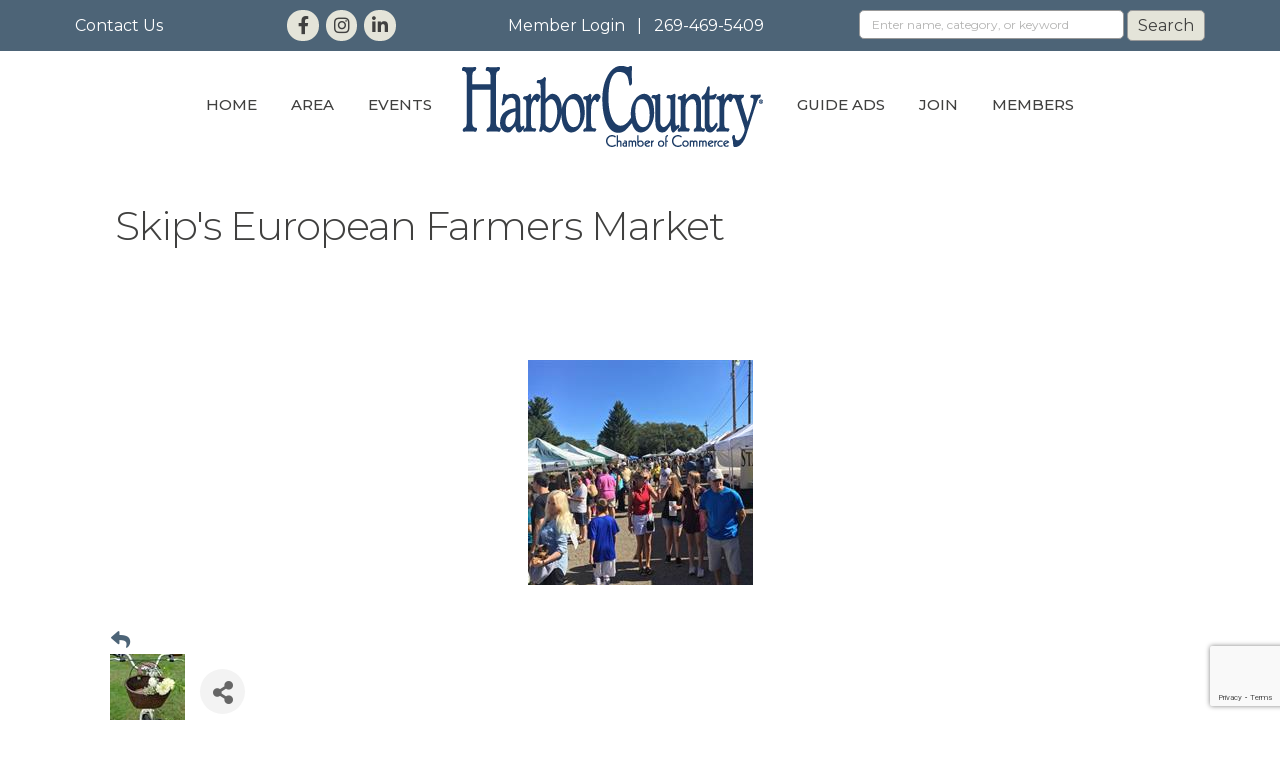

--- FILE ---
content_type: text/html; charset=utf-8
request_url: https://www.google.com/recaptcha/enterprise/anchor?ar=1&k=6LcpNUMUAAAAAB5iVpO_rzGG2TK_vFp7V6SCw_4s&co=aHR0cHM6Ly9idXNpbmVzcy5oYXJib3Jjb3VudHJ5Lm9yZzo0NDM.&hl=en&v=PoyoqOPhxBO7pBk68S4YbpHZ&size=compact&anchor-ms=20000&execute-ms=30000&cb=lbbwk8gohmbf
body_size: 49371
content:
<!DOCTYPE HTML><html dir="ltr" lang="en"><head><meta http-equiv="Content-Type" content="text/html; charset=UTF-8">
<meta http-equiv="X-UA-Compatible" content="IE=edge">
<title>reCAPTCHA</title>
<style type="text/css">
/* cyrillic-ext */
@font-face {
  font-family: 'Roboto';
  font-style: normal;
  font-weight: 400;
  font-stretch: 100%;
  src: url(//fonts.gstatic.com/s/roboto/v48/KFO7CnqEu92Fr1ME7kSn66aGLdTylUAMa3GUBHMdazTgWw.woff2) format('woff2');
  unicode-range: U+0460-052F, U+1C80-1C8A, U+20B4, U+2DE0-2DFF, U+A640-A69F, U+FE2E-FE2F;
}
/* cyrillic */
@font-face {
  font-family: 'Roboto';
  font-style: normal;
  font-weight: 400;
  font-stretch: 100%;
  src: url(//fonts.gstatic.com/s/roboto/v48/KFO7CnqEu92Fr1ME7kSn66aGLdTylUAMa3iUBHMdazTgWw.woff2) format('woff2');
  unicode-range: U+0301, U+0400-045F, U+0490-0491, U+04B0-04B1, U+2116;
}
/* greek-ext */
@font-face {
  font-family: 'Roboto';
  font-style: normal;
  font-weight: 400;
  font-stretch: 100%;
  src: url(//fonts.gstatic.com/s/roboto/v48/KFO7CnqEu92Fr1ME7kSn66aGLdTylUAMa3CUBHMdazTgWw.woff2) format('woff2');
  unicode-range: U+1F00-1FFF;
}
/* greek */
@font-face {
  font-family: 'Roboto';
  font-style: normal;
  font-weight: 400;
  font-stretch: 100%;
  src: url(//fonts.gstatic.com/s/roboto/v48/KFO7CnqEu92Fr1ME7kSn66aGLdTylUAMa3-UBHMdazTgWw.woff2) format('woff2');
  unicode-range: U+0370-0377, U+037A-037F, U+0384-038A, U+038C, U+038E-03A1, U+03A3-03FF;
}
/* math */
@font-face {
  font-family: 'Roboto';
  font-style: normal;
  font-weight: 400;
  font-stretch: 100%;
  src: url(//fonts.gstatic.com/s/roboto/v48/KFO7CnqEu92Fr1ME7kSn66aGLdTylUAMawCUBHMdazTgWw.woff2) format('woff2');
  unicode-range: U+0302-0303, U+0305, U+0307-0308, U+0310, U+0312, U+0315, U+031A, U+0326-0327, U+032C, U+032F-0330, U+0332-0333, U+0338, U+033A, U+0346, U+034D, U+0391-03A1, U+03A3-03A9, U+03B1-03C9, U+03D1, U+03D5-03D6, U+03F0-03F1, U+03F4-03F5, U+2016-2017, U+2034-2038, U+203C, U+2040, U+2043, U+2047, U+2050, U+2057, U+205F, U+2070-2071, U+2074-208E, U+2090-209C, U+20D0-20DC, U+20E1, U+20E5-20EF, U+2100-2112, U+2114-2115, U+2117-2121, U+2123-214F, U+2190, U+2192, U+2194-21AE, U+21B0-21E5, U+21F1-21F2, U+21F4-2211, U+2213-2214, U+2216-22FF, U+2308-230B, U+2310, U+2319, U+231C-2321, U+2336-237A, U+237C, U+2395, U+239B-23B7, U+23D0, U+23DC-23E1, U+2474-2475, U+25AF, U+25B3, U+25B7, U+25BD, U+25C1, U+25CA, U+25CC, U+25FB, U+266D-266F, U+27C0-27FF, U+2900-2AFF, U+2B0E-2B11, U+2B30-2B4C, U+2BFE, U+3030, U+FF5B, U+FF5D, U+1D400-1D7FF, U+1EE00-1EEFF;
}
/* symbols */
@font-face {
  font-family: 'Roboto';
  font-style: normal;
  font-weight: 400;
  font-stretch: 100%;
  src: url(//fonts.gstatic.com/s/roboto/v48/KFO7CnqEu92Fr1ME7kSn66aGLdTylUAMaxKUBHMdazTgWw.woff2) format('woff2');
  unicode-range: U+0001-000C, U+000E-001F, U+007F-009F, U+20DD-20E0, U+20E2-20E4, U+2150-218F, U+2190, U+2192, U+2194-2199, U+21AF, U+21E6-21F0, U+21F3, U+2218-2219, U+2299, U+22C4-22C6, U+2300-243F, U+2440-244A, U+2460-24FF, U+25A0-27BF, U+2800-28FF, U+2921-2922, U+2981, U+29BF, U+29EB, U+2B00-2BFF, U+4DC0-4DFF, U+FFF9-FFFB, U+10140-1018E, U+10190-1019C, U+101A0, U+101D0-101FD, U+102E0-102FB, U+10E60-10E7E, U+1D2C0-1D2D3, U+1D2E0-1D37F, U+1F000-1F0FF, U+1F100-1F1AD, U+1F1E6-1F1FF, U+1F30D-1F30F, U+1F315, U+1F31C, U+1F31E, U+1F320-1F32C, U+1F336, U+1F378, U+1F37D, U+1F382, U+1F393-1F39F, U+1F3A7-1F3A8, U+1F3AC-1F3AF, U+1F3C2, U+1F3C4-1F3C6, U+1F3CA-1F3CE, U+1F3D4-1F3E0, U+1F3ED, U+1F3F1-1F3F3, U+1F3F5-1F3F7, U+1F408, U+1F415, U+1F41F, U+1F426, U+1F43F, U+1F441-1F442, U+1F444, U+1F446-1F449, U+1F44C-1F44E, U+1F453, U+1F46A, U+1F47D, U+1F4A3, U+1F4B0, U+1F4B3, U+1F4B9, U+1F4BB, U+1F4BF, U+1F4C8-1F4CB, U+1F4D6, U+1F4DA, U+1F4DF, U+1F4E3-1F4E6, U+1F4EA-1F4ED, U+1F4F7, U+1F4F9-1F4FB, U+1F4FD-1F4FE, U+1F503, U+1F507-1F50B, U+1F50D, U+1F512-1F513, U+1F53E-1F54A, U+1F54F-1F5FA, U+1F610, U+1F650-1F67F, U+1F687, U+1F68D, U+1F691, U+1F694, U+1F698, U+1F6AD, U+1F6B2, U+1F6B9-1F6BA, U+1F6BC, U+1F6C6-1F6CF, U+1F6D3-1F6D7, U+1F6E0-1F6EA, U+1F6F0-1F6F3, U+1F6F7-1F6FC, U+1F700-1F7FF, U+1F800-1F80B, U+1F810-1F847, U+1F850-1F859, U+1F860-1F887, U+1F890-1F8AD, U+1F8B0-1F8BB, U+1F8C0-1F8C1, U+1F900-1F90B, U+1F93B, U+1F946, U+1F984, U+1F996, U+1F9E9, U+1FA00-1FA6F, U+1FA70-1FA7C, U+1FA80-1FA89, U+1FA8F-1FAC6, U+1FACE-1FADC, U+1FADF-1FAE9, U+1FAF0-1FAF8, U+1FB00-1FBFF;
}
/* vietnamese */
@font-face {
  font-family: 'Roboto';
  font-style: normal;
  font-weight: 400;
  font-stretch: 100%;
  src: url(//fonts.gstatic.com/s/roboto/v48/KFO7CnqEu92Fr1ME7kSn66aGLdTylUAMa3OUBHMdazTgWw.woff2) format('woff2');
  unicode-range: U+0102-0103, U+0110-0111, U+0128-0129, U+0168-0169, U+01A0-01A1, U+01AF-01B0, U+0300-0301, U+0303-0304, U+0308-0309, U+0323, U+0329, U+1EA0-1EF9, U+20AB;
}
/* latin-ext */
@font-face {
  font-family: 'Roboto';
  font-style: normal;
  font-weight: 400;
  font-stretch: 100%;
  src: url(//fonts.gstatic.com/s/roboto/v48/KFO7CnqEu92Fr1ME7kSn66aGLdTylUAMa3KUBHMdazTgWw.woff2) format('woff2');
  unicode-range: U+0100-02BA, U+02BD-02C5, U+02C7-02CC, U+02CE-02D7, U+02DD-02FF, U+0304, U+0308, U+0329, U+1D00-1DBF, U+1E00-1E9F, U+1EF2-1EFF, U+2020, U+20A0-20AB, U+20AD-20C0, U+2113, U+2C60-2C7F, U+A720-A7FF;
}
/* latin */
@font-face {
  font-family: 'Roboto';
  font-style: normal;
  font-weight: 400;
  font-stretch: 100%;
  src: url(//fonts.gstatic.com/s/roboto/v48/KFO7CnqEu92Fr1ME7kSn66aGLdTylUAMa3yUBHMdazQ.woff2) format('woff2');
  unicode-range: U+0000-00FF, U+0131, U+0152-0153, U+02BB-02BC, U+02C6, U+02DA, U+02DC, U+0304, U+0308, U+0329, U+2000-206F, U+20AC, U+2122, U+2191, U+2193, U+2212, U+2215, U+FEFF, U+FFFD;
}
/* cyrillic-ext */
@font-face {
  font-family: 'Roboto';
  font-style: normal;
  font-weight: 500;
  font-stretch: 100%;
  src: url(//fonts.gstatic.com/s/roboto/v48/KFO7CnqEu92Fr1ME7kSn66aGLdTylUAMa3GUBHMdazTgWw.woff2) format('woff2');
  unicode-range: U+0460-052F, U+1C80-1C8A, U+20B4, U+2DE0-2DFF, U+A640-A69F, U+FE2E-FE2F;
}
/* cyrillic */
@font-face {
  font-family: 'Roboto';
  font-style: normal;
  font-weight: 500;
  font-stretch: 100%;
  src: url(//fonts.gstatic.com/s/roboto/v48/KFO7CnqEu92Fr1ME7kSn66aGLdTylUAMa3iUBHMdazTgWw.woff2) format('woff2');
  unicode-range: U+0301, U+0400-045F, U+0490-0491, U+04B0-04B1, U+2116;
}
/* greek-ext */
@font-face {
  font-family: 'Roboto';
  font-style: normal;
  font-weight: 500;
  font-stretch: 100%;
  src: url(//fonts.gstatic.com/s/roboto/v48/KFO7CnqEu92Fr1ME7kSn66aGLdTylUAMa3CUBHMdazTgWw.woff2) format('woff2');
  unicode-range: U+1F00-1FFF;
}
/* greek */
@font-face {
  font-family: 'Roboto';
  font-style: normal;
  font-weight: 500;
  font-stretch: 100%;
  src: url(//fonts.gstatic.com/s/roboto/v48/KFO7CnqEu92Fr1ME7kSn66aGLdTylUAMa3-UBHMdazTgWw.woff2) format('woff2');
  unicode-range: U+0370-0377, U+037A-037F, U+0384-038A, U+038C, U+038E-03A1, U+03A3-03FF;
}
/* math */
@font-face {
  font-family: 'Roboto';
  font-style: normal;
  font-weight: 500;
  font-stretch: 100%;
  src: url(//fonts.gstatic.com/s/roboto/v48/KFO7CnqEu92Fr1ME7kSn66aGLdTylUAMawCUBHMdazTgWw.woff2) format('woff2');
  unicode-range: U+0302-0303, U+0305, U+0307-0308, U+0310, U+0312, U+0315, U+031A, U+0326-0327, U+032C, U+032F-0330, U+0332-0333, U+0338, U+033A, U+0346, U+034D, U+0391-03A1, U+03A3-03A9, U+03B1-03C9, U+03D1, U+03D5-03D6, U+03F0-03F1, U+03F4-03F5, U+2016-2017, U+2034-2038, U+203C, U+2040, U+2043, U+2047, U+2050, U+2057, U+205F, U+2070-2071, U+2074-208E, U+2090-209C, U+20D0-20DC, U+20E1, U+20E5-20EF, U+2100-2112, U+2114-2115, U+2117-2121, U+2123-214F, U+2190, U+2192, U+2194-21AE, U+21B0-21E5, U+21F1-21F2, U+21F4-2211, U+2213-2214, U+2216-22FF, U+2308-230B, U+2310, U+2319, U+231C-2321, U+2336-237A, U+237C, U+2395, U+239B-23B7, U+23D0, U+23DC-23E1, U+2474-2475, U+25AF, U+25B3, U+25B7, U+25BD, U+25C1, U+25CA, U+25CC, U+25FB, U+266D-266F, U+27C0-27FF, U+2900-2AFF, U+2B0E-2B11, U+2B30-2B4C, U+2BFE, U+3030, U+FF5B, U+FF5D, U+1D400-1D7FF, U+1EE00-1EEFF;
}
/* symbols */
@font-face {
  font-family: 'Roboto';
  font-style: normal;
  font-weight: 500;
  font-stretch: 100%;
  src: url(//fonts.gstatic.com/s/roboto/v48/KFO7CnqEu92Fr1ME7kSn66aGLdTylUAMaxKUBHMdazTgWw.woff2) format('woff2');
  unicode-range: U+0001-000C, U+000E-001F, U+007F-009F, U+20DD-20E0, U+20E2-20E4, U+2150-218F, U+2190, U+2192, U+2194-2199, U+21AF, U+21E6-21F0, U+21F3, U+2218-2219, U+2299, U+22C4-22C6, U+2300-243F, U+2440-244A, U+2460-24FF, U+25A0-27BF, U+2800-28FF, U+2921-2922, U+2981, U+29BF, U+29EB, U+2B00-2BFF, U+4DC0-4DFF, U+FFF9-FFFB, U+10140-1018E, U+10190-1019C, U+101A0, U+101D0-101FD, U+102E0-102FB, U+10E60-10E7E, U+1D2C0-1D2D3, U+1D2E0-1D37F, U+1F000-1F0FF, U+1F100-1F1AD, U+1F1E6-1F1FF, U+1F30D-1F30F, U+1F315, U+1F31C, U+1F31E, U+1F320-1F32C, U+1F336, U+1F378, U+1F37D, U+1F382, U+1F393-1F39F, U+1F3A7-1F3A8, U+1F3AC-1F3AF, U+1F3C2, U+1F3C4-1F3C6, U+1F3CA-1F3CE, U+1F3D4-1F3E0, U+1F3ED, U+1F3F1-1F3F3, U+1F3F5-1F3F7, U+1F408, U+1F415, U+1F41F, U+1F426, U+1F43F, U+1F441-1F442, U+1F444, U+1F446-1F449, U+1F44C-1F44E, U+1F453, U+1F46A, U+1F47D, U+1F4A3, U+1F4B0, U+1F4B3, U+1F4B9, U+1F4BB, U+1F4BF, U+1F4C8-1F4CB, U+1F4D6, U+1F4DA, U+1F4DF, U+1F4E3-1F4E6, U+1F4EA-1F4ED, U+1F4F7, U+1F4F9-1F4FB, U+1F4FD-1F4FE, U+1F503, U+1F507-1F50B, U+1F50D, U+1F512-1F513, U+1F53E-1F54A, U+1F54F-1F5FA, U+1F610, U+1F650-1F67F, U+1F687, U+1F68D, U+1F691, U+1F694, U+1F698, U+1F6AD, U+1F6B2, U+1F6B9-1F6BA, U+1F6BC, U+1F6C6-1F6CF, U+1F6D3-1F6D7, U+1F6E0-1F6EA, U+1F6F0-1F6F3, U+1F6F7-1F6FC, U+1F700-1F7FF, U+1F800-1F80B, U+1F810-1F847, U+1F850-1F859, U+1F860-1F887, U+1F890-1F8AD, U+1F8B0-1F8BB, U+1F8C0-1F8C1, U+1F900-1F90B, U+1F93B, U+1F946, U+1F984, U+1F996, U+1F9E9, U+1FA00-1FA6F, U+1FA70-1FA7C, U+1FA80-1FA89, U+1FA8F-1FAC6, U+1FACE-1FADC, U+1FADF-1FAE9, U+1FAF0-1FAF8, U+1FB00-1FBFF;
}
/* vietnamese */
@font-face {
  font-family: 'Roboto';
  font-style: normal;
  font-weight: 500;
  font-stretch: 100%;
  src: url(//fonts.gstatic.com/s/roboto/v48/KFO7CnqEu92Fr1ME7kSn66aGLdTylUAMa3OUBHMdazTgWw.woff2) format('woff2');
  unicode-range: U+0102-0103, U+0110-0111, U+0128-0129, U+0168-0169, U+01A0-01A1, U+01AF-01B0, U+0300-0301, U+0303-0304, U+0308-0309, U+0323, U+0329, U+1EA0-1EF9, U+20AB;
}
/* latin-ext */
@font-face {
  font-family: 'Roboto';
  font-style: normal;
  font-weight: 500;
  font-stretch: 100%;
  src: url(//fonts.gstatic.com/s/roboto/v48/KFO7CnqEu92Fr1ME7kSn66aGLdTylUAMa3KUBHMdazTgWw.woff2) format('woff2');
  unicode-range: U+0100-02BA, U+02BD-02C5, U+02C7-02CC, U+02CE-02D7, U+02DD-02FF, U+0304, U+0308, U+0329, U+1D00-1DBF, U+1E00-1E9F, U+1EF2-1EFF, U+2020, U+20A0-20AB, U+20AD-20C0, U+2113, U+2C60-2C7F, U+A720-A7FF;
}
/* latin */
@font-face {
  font-family: 'Roboto';
  font-style: normal;
  font-weight: 500;
  font-stretch: 100%;
  src: url(//fonts.gstatic.com/s/roboto/v48/KFO7CnqEu92Fr1ME7kSn66aGLdTylUAMa3yUBHMdazQ.woff2) format('woff2');
  unicode-range: U+0000-00FF, U+0131, U+0152-0153, U+02BB-02BC, U+02C6, U+02DA, U+02DC, U+0304, U+0308, U+0329, U+2000-206F, U+20AC, U+2122, U+2191, U+2193, U+2212, U+2215, U+FEFF, U+FFFD;
}
/* cyrillic-ext */
@font-face {
  font-family: 'Roboto';
  font-style: normal;
  font-weight: 900;
  font-stretch: 100%;
  src: url(//fonts.gstatic.com/s/roboto/v48/KFO7CnqEu92Fr1ME7kSn66aGLdTylUAMa3GUBHMdazTgWw.woff2) format('woff2');
  unicode-range: U+0460-052F, U+1C80-1C8A, U+20B4, U+2DE0-2DFF, U+A640-A69F, U+FE2E-FE2F;
}
/* cyrillic */
@font-face {
  font-family: 'Roboto';
  font-style: normal;
  font-weight: 900;
  font-stretch: 100%;
  src: url(//fonts.gstatic.com/s/roboto/v48/KFO7CnqEu92Fr1ME7kSn66aGLdTylUAMa3iUBHMdazTgWw.woff2) format('woff2');
  unicode-range: U+0301, U+0400-045F, U+0490-0491, U+04B0-04B1, U+2116;
}
/* greek-ext */
@font-face {
  font-family: 'Roboto';
  font-style: normal;
  font-weight: 900;
  font-stretch: 100%;
  src: url(//fonts.gstatic.com/s/roboto/v48/KFO7CnqEu92Fr1ME7kSn66aGLdTylUAMa3CUBHMdazTgWw.woff2) format('woff2');
  unicode-range: U+1F00-1FFF;
}
/* greek */
@font-face {
  font-family: 'Roboto';
  font-style: normal;
  font-weight: 900;
  font-stretch: 100%;
  src: url(//fonts.gstatic.com/s/roboto/v48/KFO7CnqEu92Fr1ME7kSn66aGLdTylUAMa3-UBHMdazTgWw.woff2) format('woff2');
  unicode-range: U+0370-0377, U+037A-037F, U+0384-038A, U+038C, U+038E-03A1, U+03A3-03FF;
}
/* math */
@font-face {
  font-family: 'Roboto';
  font-style: normal;
  font-weight: 900;
  font-stretch: 100%;
  src: url(//fonts.gstatic.com/s/roboto/v48/KFO7CnqEu92Fr1ME7kSn66aGLdTylUAMawCUBHMdazTgWw.woff2) format('woff2');
  unicode-range: U+0302-0303, U+0305, U+0307-0308, U+0310, U+0312, U+0315, U+031A, U+0326-0327, U+032C, U+032F-0330, U+0332-0333, U+0338, U+033A, U+0346, U+034D, U+0391-03A1, U+03A3-03A9, U+03B1-03C9, U+03D1, U+03D5-03D6, U+03F0-03F1, U+03F4-03F5, U+2016-2017, U+2034-2038, U+203C, U+2040, U+2043, U+2047, U+2050, U+2057, U+205F, U+2070-2071, U+2074-208E, U+2090-209C, U+20D0-20DC, U+20E1, U+20E5-20EF, U+2100-2112, U+2114-2115, U+2117-2121, U+2123-214F, U+2190, U+2192, U+2194-21AE, U+21B0-21E5, U+21F1-21F2, U+21F4-2211, U+2213-2214, U+2216-22FF, U+2308-230B, U+2310, U+2319, U+231C-2321, U+2336-237A, U+237C, U+2395, U+239B-23B7, U+23D0, U+23DC-23E1, U+2474-2475, U+25AF, U+25B3, U+25B7, U+25BD, U+25C1, U+25CA, U+25CC, U+25FB, U+266D-266F, U+27C0-27FF, U+2900-2AFF, U+2B0E-2B11, U+2B30-2B4C, U+2BFE, U+3030, U+FF5B, U+FF5D, U+1D400-1D7FF, U+1EE00-1EEFF;
}
/* symbols */
@font-face {
  font-family: 'Roboto';
  font-style: normal;
  font-weight: 900;
  font-stretch: 100%;
  src: url(//fonts.gstatic.com/s/roboto/v48/KFO7CnqEu92Fr1ME7kSn66aGLdTylUAMaxKUBHMdazTgWw.woff2) format('woff2');
  unicode-range: U+0001-000C, U+000E-001F, U+007F-009F, U+20DD-20E0, U+20E2-20E4, U+2150-218F, U+2190, U+2192, U+2194-2199, U+21AF, U+21E6-21F0, U+21F3, U+2218-2219, U+2299, U+22C4-22C6, U+2300-243F, U+2440-244A, U+2460-24FF, U+25A0-27BF, U+2800-28FF, U+2921-2922, U+2981, U+29BF, U+29EB, U+2B00-2BFF, U+4DC0-4DFF, U+FFF9-FFFB, U+10140-1018E, U+10190-1019C, U+101A0, U+101D0-101FD, U+102E0-102FB, U+10E60-10E7E, U+1D2C0-1D2D3, U+1D2E0-1D37F, U+1F000-1F0FF, U+1F100-1F1AD, U+1F1E6-1F1FF, U+1F30D-1F30F, U+1F315, U+1F31C, U+1F31E, U+1F320-1F32C, U+1F336, U+1F378, U+1F37D, U+1F382, U+1F393-1F39F, U+1F3A7-1F3A8, U+1F3AC-1F3AF, U+1F3C2, U+1F3C4-1F3C6, U+1F3CA-1F3CE, U+1F3D4-1F3E0, U+1F3ED, U+1F3F1-1F3F3, U+1F3F5-1F3F7, U+1F408, U+1F415, U+1F41F, U+1F426, U+1F43F, U+1F441-1F442, U+1F444, U+1F446-1F449, U+1F44C-1F44E, U+1F453, U+1F46A, U+1F47D, U+1F4A3, U+1F4B0, U+1F4B3, U+1F4B9, U+1F4BB, U+1F4BF, U+1F4C8-1F4CB, U+1F4D6, U+1F4DA, U+1F4DF, U+1F4E3-1F4E6, U+1F4EA-1F4ED, U+1F4F7, U+1F4F9-1F4FB, U+1F4FD-1F4FE, U+1F503, U+1F507-1F50B, U+1F50D, U+1F512-1F513, U+1F53E-1F54A, U+1F54F-1F5FA, U+1F610, U+1F650-1F67F, U+1F687, U+1F68D, U+1F691, U+1F694, U+1F698, U+1F6AD, U+1F6B2, U+1F6B9-1F6BA, U+1F6BC, U+1F6C6-1F6CF, U+1F6D3-1F6D7, U+1F6E0-1F6EA, U+1F6F0-1F6F3, U+1F6F7-1F6FC, U+1F700-1F7FF, U+1F800-1F80B, U+1F810-1F847, U+1F850-1F859, U+1F860-1F887, U+1F890-1F8AD, U+1F8B0-1F8BB, U+1F8C0-1F8C1, U+1F900-1F90B, U+1F93B, U+1F946, U+1F984, U+1F996, U+1F9E9, U+1FA00-1FA6F, U+1FA70-1FA7C, U+1FA80-1FA89, U+1FA8F-1FAC6, U+1FACE-1FADC, U+1FADF-1FAE9, U+1FAF0-1FAF8, U+1FB00-1FBFF;
}
/* vietnamese */
@font-face {
  font-family: 'Roboto';
  font-style: normal;
  font-weight: 900;
  font-stretch: 100%;
  src: url(//fonts.gstatic.com/s/roboto/v48/KFO7CnqEu92Fr1ME7kSn66aGLdTylUAMa3OUBHMdazTgWw.woff2) format('woff2');
  unicode-range: U+0102-0103, U+0110-0111, U+0128-0129, U+0168-0169, U+01A0-01A1, U+01AF-01B0, U+0300-0301, U+0303-0304, U+0308-0309, U+0323, U+0329, U+1EA0-1EF9, U+20AB;
}
/* latin-ext */
@font-face {
  font-family: 'Roboto';
  font-style: normal;
  font-weight: 900;
  font-stretch: 100%;
  src: url(//fonts.gstatic.com/s/roboto/v48/KFO7CnqEu92Fr1ME7kSn66aGLdTylUAMa3KUBHMdazTgWw.woff2) format('woff2');
  unicode-range: U+0100-02BA, U+02BD-02C5, U+02C7-02CC, U+02CE-02D7, U+02DD-02FF, U+0304, U+0308, U+0329, U+1D00-1DBF, U+1E00-1E9F, U+1EF2-1EFF, U+2020, U+20A0-20AB, U+20AD-20C0, U+2113, U+2C60-2C7F, U+A720-A7FF;
}
/* latin */
@font-face {
  font-family: 'Roboto';
  font-style: normal;
  font-weight: 900;
  font-stretch: 100%;
  src: url(//fonts.gstatic.com/s/roboto/v48/KFO7CnqEu92Fr1ME7kSn66aGLdTylUAMa3yUBHMdazQ.woff2) format('woff2');
  unicode-range: U+0000-00FF, U+0131, U+0152-0153, U+02BB-02BC, U+02C6, U+02DA, U+02DC, U+0304, U+0308, U+0329, U+2000-206F, U+20AC, U+2122, U+2191, U+2193, U+2212, U+2215, U+FEFF, U+FFFD;
}

</style>
<link rel="stylesheet" type="text/css" href="https://www.gstatic.com/recaptcha/releases/PoyoqOPhxBO7pBk68S4YbpHZ/styles__ltr.css">
<script nonce="vFNlyB6D_L3ctk2jsPe2tQ" type="text/javascript">window['__recaptcha_api'] = 'https://www.google.com/recaptcha/enterprise/';</script>
<script type="text/javascript" src="https://www.gstatic.com/recaptcha/releases/PoyoqOPhxBO7pBk68S4YbpHZ/recaptcha__en.js" nonce="vFNlyB6D_L3ctk2jsPe2tQ">
      
    </script></head>
<body><div id="rc-anchor-alert" class="rc-anchor-alert"></div>
<input type="hidden" id="recaptcha-token" value="[base64]">
<script type="text/javascript" nonce="vFNlyB6D_L3ctk2jsPe2tQ">
      recaptcha.anchor.Main.init("[\x22ainput\x22,[\x22bgdata\x22,\x22\x22,\[base64]/[base64]/[base64]/[base64]/[base64]/UltsKytdPUU6KEU8MjA0OD9SW2wrK109RT4+NnwxOTI6KChFJjY0NTEyKT09NTUyOTYmJk0rMTxjLmxlbmd0aCYmKGMuY2hhckNvZGVBdChNKzEpJjY0NTEyKT09NTYzMjA/[base64]/[base64]/[base64]/[base64]/[base64]/[base64]/[base64]\x22,\[base64]\x22,\[base64]/dsOHwofDi1LDhDg+woTDumZ0w5V5C8KIwq0gC8K+TsOVHUdlw4R2R8OqQsK3O8KEfcKHdsKudBNDwqlmwoTCjcOkwqvCncOMOMOUUcKsdcKIwqXDiQ8yDcOlM8KCC8KmwrEyw6jDpUbCvzNSwqRicX/DvFhOVG7CvcKaw7QhwqYUAsOAa8K3w4PCpsKTNk7CvsOzasO/egMEBMOCeTxyOcOMw7YBw6rDvgrDlz7DlR9jE3UQZcK2wpDDs8K0QWfDpMKiGMOjCcOxwqnDowgnXARAwp/DjcOPwpFMw5PDulDCvTvDlEESwpLCtX/DlzzCv1kKw7UuO3l7wpTDmjvCn8O9w4LCtgvDmMOUAMOODMKkw4M4RX8Pw6t/wqoycBLDpHnCh0HDjj/[base64]/DmMKYwr4pQsKhcUjCsG95DQfCm8KMw4c+wqgjW8OcwpF2wpbCl8OEw4IQwozDlMKMw5fCnHjDkzEswr7DhgjCox8Sekpzfkkvwo1scsOQwqF5w4dpwoDDoQPDk29EOQN+w5/Cv8O/PwsXwq7DpcKjw4rCpcOaLxXCj8KDRkXCiirDkmvDjsO+w7vClRdqwr4aQg1YOcKJP2XDrlo4UU/[base64]/U3HCs8KawqbDkXfDoUnDq3VQw6LChMKEKsKAb8KUSXXDnMKAS8OhwpvCsCzCvD9ewrTCm8Kpw4bDn37Dny/DhcO2LcKwI1FIasKZw6DDpMKewqYpw53Du8OSUMO/w5xWwp0gcynDo8K6w5UiYhVBwrdwFCDCkg7Cqh3Cqk5bw6ouDcKZwqDDiiJ+wpdcH0bDgw/CtcKENW5Tw7A9esKywoxrdsKRw6YyMnvChGfDoTNWwrHDk8KIw454w5YuEF/Co8Orw6nDhTsAwpTCvArDt8OVDWp3w4xzAsOgw4pWPMOddsKXdMKJwo/[base64]/DjCtzw7xrMzMpdcOYF8OXwronWsOvEiEiw6gOa8Ovwp4wVsOUwopXwoUxWyvDl8OswqFzPcK7wqlBacKNGCLCmWrDuV7ClgDDnXDCryY4dMObbcK7wpBcAE8OL8K0wq/CsTU0XcKQw7ZiGcOzEcO4wokxwpMywrYaw6nCslHDocOXP8KNVsOUNifDuMKFw6dOHk7Cg3R4w6dQw4zDmlMEw7Qlb3VbS23CrS5RK8K3JMKiw4YpTcOpw5XDj8OZw4ALOQ/CrMKCw7rCjsKvd8KlWFNabjA5w647wqQKw6F4w6/CkiXCg8OMw5Y8wr4nCMObJV7ClT9Ow6nCoMOSw43DkibClVFDQMKzZMObecOeZ8KEXVzCvAglHx40d0zCjRNEwq7DiMOpScO9w7pTfMO4McO6KMK/aEh3QjtcLArDpGQBwpB5w6bChHUsdMKLw7XCocOBI8Kaw7ljI2cjGcOvwrXCmjzDhxzCocOAXGdOwowCwp5EV8K8WCHCoMOow5zCpy3CgXxyw6HDgGfDoADCpzdkwp3Dk8OKwoUow7kvZ8KgC0jCnsKoJcOCwr/DgzwYwqzDgMKRIyY0YsODAn8rdsOLTXvDucK4w7/[base64]/DpmUbKhBSwokAw7p5dMOkZ8OYw6fCsSrChgYsWC7DpyTDqcKZA8K1PhMdw4QhcADCkUM7wqRtw4LDpcOvaGnCkRbDr8K9ZMKqQMO5w6Q7ecOXNMKuam/DuyhAH8O1wp/CiQ83w4XDpMO3ecK3U8KJKXFAwohpw499w4UnDjIfP1fDoCzCuMOxJBU3w6rCtMOGwqDCkjx+w64Rw5LCsi/DkD5TwozCrMOeDsORNMKww4FPCcKwwqNOwpbChMKTRiY0UMOydMKcw47Dvn02w6Y8wrfCsHbDp1B3CsKMw78xwrIzLVbDpsOCT1zCvlhoecKPPH/DoHDCn3rDgRFEYsOfM8KRwqrCocKKw7LDo8KuZsKGw6/ClXPCj2TDiAlNwr1/[base64]/[base64]/DkCnCisOsf8OFBybDjMKheMK1w5UkVxwzJH9CScOmVHrDocOpaMOuw4DCqcOxD8OGwqVXwozCi8Oaw4MAw492NcO5KnFiw6dsH8OMw4oUw5pPwq3DgsKBwp/[base64]/JsKFQsOswrRFUFRBfcOhwrdkGMK9KC7DgSPCuQAACWw1QsKyw75eWMK9wqR5wrZlw6HCsw12woB0UxzDiMOMRsORBgbDjh9QWRHDnkXCvcOKV8O5MBQKZjHDkcO6wpHDow/CvyMtworCvyDDlsK9w5DDtsOEOMOGw5nDtsKIZyAWOcKXw7LDuG9yw5jCpmHDhsK/[base64]/CmBDDj1ZWwrbCox59wo/Ds8OkKcOScsOCDz/DgUjCsMO8MsOzwq5owpDCi8KewpPDsSs9R8O/KHLCkH/Cml/ChmHDiFoPwpI3BsKYw7nDgcKVwoRGeUnCpQ4cNUPDq8OzfMKDJxRhw5AyccOPWcOowrjCtMOZBlDDjsKMwq/[base64]/CmGYaAgXCgGVJwpTDksK9w7QBMsOTw5tAwo9TwoYSbiLCiMOtwpowd8KtwqMNQsKAwpJHwojCsg5NF8KpwqXCgMO8w454wo7CvCjDmEVdEBg/A2nDqsK8wpNFfmJEw4fDlMKFwrHCkG3Cu8Khbil7wp7DpE0XI8KjwrXDvsOldcOBB8Oew5vDmFBDQ1bDiBvDncKJwrjDlUDDiMOBOxvCq8KAw4o/SnbClErDmALDvjHCviwrwrPDompGdxgkS8KXajIHRwrCu8KgZVgkbsOPS8Olwogkw4ZfVMKJSkgpwo/CmcK3N1TDm8KlN8KIw4B4wpEWdA93wobCrhXDlhdIwqpFw44fCsOrwr9kWS/CtsK1SX4ew5rDvsKmw5PDrsOsw7fDhE3Dsk/CtXfDlDfDvMOwAzPCnGktW8KBwoVywqvCjHvDqsKrIWTDgRzDgsKtVcKuIsKdwpjDiGkKw7ZlwrNaOcO3wqdVwrTDl1PDqsKNK23CsDsIZsO1HGPDojw/BWFIRMKwwpLDusOmw5h2M1fChsO1aD9Vwq42OHLDul3CrMK8a8K9YMOPTMK/w7TCljrCrWHCpsKow4tCw5VkFsKWworChFzDimTDk3XDgxLDkjbDhFXChCAuXnrDligdTgtcM8KNeh7Ds8OswpTDhMK3wrVRw50aw4rDiE3Crm9bcMKVJD8hayfCqsKlCTvDgMKJwrTCphIGOR/CtsKWwqZqX8Kfwp4Lwp8KKsK9UxI0KMKdw7R2R0hswqsrSMOtwqozwrx1EcORRRTDksOPw5wRw5fDjsOZCcKvwolTScKMbAfDuGLCuRzChFtDw4cFQCl1NgPDuDspNsOtwq9vw4HCocKHwpDCik0iLcOOZcK7V2R6GMOsw4JqwrPCpysNwr8ywo5Dwp/CnRgJHhVsBMKOwpHDrmrChsKfwo3ChBLCqH7CmHgdwqjDlhNawqTDrigHdMOQPE42aMK6WMKOWR/DssKZC8KWwpfDmsKaAhBIwplzZw1sw5YHw77ClcOiw67DjCLDgsK8w6hyCcOgEGfCuMOnLUlVwoXDgEHCuMOqfMKFYFkvIDnDgMKaw6LDkWfDpDzCiMKdw6s/c8O3w6HCvCfDiXQQw5syUcK+w4fCl8O3w7DCrMOHPwTDlcOKRjXChBcDPsKHwrN2N3h2fT4dw5oXw6ckMWBnwq/[base64]/w48owoXDsjEUQRPDqcOVRMKOwrXDssKzBcK6ZMOpDV7DicKbw7LCiAtYwp7DscK/E8Ojw5UWJMOPw47CtA5xEXAVwqZjZUzDmwpaw53CjsKkwoYWwoXDjcOIwozCtsKDMXXCtGnDnCPDgcKmw6Zsb8KcRMKHw7h7GzDCnGnCriMew6MGEWDDhsKXw7jCpU1wXTkaw7ZCwqF8wrd/[base64]/Cp2Fsw4RNwrbDmsOAwo/CoMOCIUgewokaJgk/wqrDvT1uwoRLw4XDjMOuwo5RAyowbMOawrJ9woQZFBYRaMKHwq0pSQolWyjDnmfCiSBYw6DDn0DDtsKzfWVrUcKRwqvDgDnCigQ5OhHDgcOqw40gwr5aM8Kdw5vDlMOYwqvDpMOFwoHCtsK4MMOEwrTClT/CqcKGwr0TZsKZC0tcwo7Cv8Ofw7LCgibDrmJow7vDlk05w7JHwqDCv8OwLBPCuMOgw4MQwrvCjmkLezPCkGHDlcKHw6rCjcKXPcKYw5U3EsOtw6zCr8OOGR7CkwjDrmcPwrfChRXDpMKhBBVKJ0PDksODRsK7dz/CnS3DusOfwrYjwp7Chg3DlmtDw6/Dh0HCkGnDhsORdsK+wozDgHcIKGPDpmIEGcOdfsKXd0ErXjrDmlRAdVzCtmQ7w7ZMw5DCscKwcsKuw4PCjcKBw43DoElzLsKuRWnCqxtnw5jCgcOkVXwCOMKcwrgiw54JCjfDmcKxesKLcm3Co2jDlcKdw5JpNnAmVkpfw5EEwr5PwpHDmcOZwpnClxjCk1t/UsKMw6Q0MBTCmsOEwpUcEDAYwptRSsKLSCTCjVgaw4HDvizChUkwJ3YrPGHDoRU9w47DvsOPBExNfMKlw7lIbsK5wrfCinBgSVwAdsKQdMKOw4fCnsOQw5Vcw53DuiTDnsOJwq0bw5tcw5YjejPDhnoTwprCqX/DjsOVd8KUwqFkwrfCvcKeO8O8ZsKrwqlaVnPCjw11C8KUXsOgHsK9wr0UAUXCpsOPSsKew7LDv8OjwrcjewFqw5/CscKAIsOKwrohewXDuSfCgsOXc8KtA38mw4zDi8KGw6M2b8OfwrxiasObw4Fve8Ktw4dvRMK9OB8awohpw5zCtMKnwoTCh8KUV8OGwrfCgl1xw6fCkHjCn8K5fMKtDcO8wpMBAMKQWcKBw7MGXcO2wqTDucK9GkMgw7VmPsO5wo1Nw5crw6/DmRrCji3Cv8KJwp/DmcKQw4/Cl3/CnMKTw7nDrMOaQ8OFcVAuHBN3OlDDp2AHw4DCsl7DvMOIfxQwdsKKVgnDuxvDizrDgcOzDcKsbzbDrcK3ZRLCpsOzIMOOL2HCiFrDgB7Dn05WesK1wrh8wrzClsKvw47CmXHCrwhCEwxPHHFGX8KBNDJew7/[base64]/CjMOBwrUoworCpMKhKwrDtjcWZMOlw6ABwrkowqx8w5XDt8KpbkzDgcKDwrXCsUbCocKWRcO0wpxBw6HDu3nCnsOId8KxWX1/PMKkw43DoHZGZsKCRcOYw7phbcOnNR00MMOoOcOcw47DnTJRD1kow5nDl8K/dVjCicOXw5jDminDoFjDoS/Dqx4ewqHDqMKSw5nCvDhKCW1NwolAaMKRwrA9wrDDuDbDiQzDpkt+VSHDpMKSw4DDosK+UH/DskTCtUPDqy/[base64]/DicOFw497wrA6DAk0w49FVHU1WGXDolvDhcKyM8KbeMOUw78OBMOBOsOUw4dMwoHCvcK6w5HDjTPDtMOqeMOxez9kTDPDn8OmNcOkw63CjsKwwqIyw57DpRU2LEvCnw4+aVgDBgk3w4gVK8O1wplEBiHCnjPDkMKewqBxwrE2HcKGNU7Csxosc8OvQx1dw5/CosOOdMOKSkVdw6lYU2zClcOnegLDhRpPwqrCqsKnw40lw7vDrMKaTcOfQEDDqWXCvsOhw5nCk1Q3wqzDlsOnwonDrSoIwpJLw6UBBcKhI8KAwp/DpGVpw44rwqvDiTozwqDDscKxQWrDi8ORJcOnKzQRPXvCpiwgwp7Dl8O+fMO7wo3CpMOyUSkow51zwr01VsOVOcKrAhYgIsKbcmQpw7gdHcK5w4nCi1VLT8KoaMOsJMK0w6sBwqAaw5PDgMOvw7bCuixLamrCtsOzw6d0w6IIMiDDiiXDg8O8JiXDncK2wr/CocKcw7DDgxwvVHE7w6VvwrXCksKNw48WHMOAwqjCnRhtw57DiH7DsiPDu8Kdw7sXwrMfT2J5woJKRcOMwr5oPibCqB/[base64]/w7sFwqnDmwgyBTtbw6PDhFA3M8Kuw6dIwrDDkcO6dh1PJsKkZgfCsxjDtcOsE8KlNDLCj8OqwpTDuzHCi8K5SDkqw750QEfCpngFw6UnDsK2wrNIAcOQZjnCjURGwrwlw67CmF9awpsUBMOjT3DCtCbDrkMPNhFZwpNTwo/CtEx7woBLwr9mXXXCl8OTGMOWwrzCkE4kXAB2MTzDoMOKw7DDrMKbw65nfcO/azNTwr/DpDRUw4/Dh8KeEQrDmsK6wpcuJRnCiS5Qwqc4woXDhQk8dMOfWG5Tw7AcJsKNwoEswqN+AcO7UMOOw6B1LwLDohnCncKMNcOCNMK2KsOfw7/[base64]/w4ckf8OcbRRiY0p3w6BGwoTCvjYuw5DCj8KGCWHDgMO/[base64]/TsKvwoNdw5rCkRvCt8KHW8OjPsO9wqIVc8OEw6IBw4XDmMOuXTAWecKswo48TcKieGrDpMO8wrYPYMOYw5vCoRHCpRsxwrMuwrpiK8KIb8OUZTfDmxpML8K7wp3DgcKUwrDDtsKUw6/[base64]/Co8OKbRVKwrbDoMKfw789w7PCiBIow58uwoVqdX/DtAEkw5jCgMOyBcKKw4BHJCFFED7DkcKyPlbChMOxM0t7wprDsGVqw5LCmcO7S8OzwoLCicOadzozEsOKwpQNc8OzdWELMcOvw7jCrcOlwrbCj8KABcOBwoE4H8OhwrTChAjCtsOaeHTDrTgzwp1jwqPDq8Oowo14Y1nCqMOBUzotGXRYwo/Dt0Ztw4DDsMK+VMOdHXF2w5I4L8K+w7fCjcOuwprCj8OcbwdQPSpHBXklwrjDqQVnf8OLwrwYwoZ7McK7EMKxGcKkw77Dt8KUd8O0wp3DosK9w6MQw5AEw6o0R8K2YSVlwqPDgMOUwqfCusOHwofDmi3Co3HCg8KSwpRuwq/Cu8OBZcKfwoBFc8Ocw5/CvRwhWsKjwr0Ow64BwpvCocO/wqFhNcKXUMKiwpjCjSXCk3HDn1FWfg9yNEnCnMKePsO1FmRJLxTDizFfOCIfw4FnfFbDsyUdOwvCkjQowrp4wr0jHsKXYcKJwpXDs8OTGsOiwqk4PBAxX8KOwqfDnMOkwotDw6kFwo/Cs8OydsK5wpwoc8O7woANw6rDucOsw5cfKsKiB8OFZ8OOw55Xw5pSw7FqwrfCuS8ywrTCqcKfw7tIdsKZLzjCmcKkXz7DkFnDncO7wofDjSguw4rCqcOVUMOAasOxwqQXaFBRw4zDmsOJwrgWTkrDjMKUw4nCm2I3w6HDqMO4XW/DvMOEEBXCucONFxnCslM+wpzCmQzDvEZ1w4leYMKDC01qwpjChcK/w6PDtsKawrXDnWNCKsOYw5/CscKuDWFSw6PDhUVlw7zDgWRuw5vDpcOaBFHCnW/[base64]/FQdYLwPDl2QswpDCpMKIw5jDv3HCjMOow6tBw73DlcKlwoV3UMO8wqrCnS/DjjTDgHlqUBPDtDBiUXUEwqdaLsOlfClaWwfDkcKcw6R3w70Hw6XDqybClX/DksKlw6fCq8KRw5dzK8OTVcO9IHp5C8Kzw4bCiSEMGUvDj8K8dXTChcKqwp8Fw7bCqTXCjVrCmnLCpk3Cl8O2VsK5F8OhCMO6CcKhRCo5w4Msw5YuacOFC8OrKxMJwq/CrcKdwoDDvSNpw6kDw4zCtcKtw6gnSMO1w7fClzXCkWbDqMKfw6VxYsK6wqJYwrLDiMOHwpXChivDoSQ5OsKDwoJnR8ObSsKRcR1Uakomw4DDh8KiYnMWcMK8wq4Xw79jw4RNZG1AG2sdUMK+QcOhwo/Dv8KOwrrCjmPDosO5G8KoDMKkBcKhw7PCmsKJw5bCuG3Csg4kZnMqCwzCh8KcbcKgH8KVB8Ojw5AScD9aVGzDmAnDsGoPwpvDlFM9csKhwpPDmMK3wrFvw4FMw53DhMK9woHCtsOBGcKow5fDj8O0wrBfaDHCmMK7w5/[base64]/DoTl9QxLDs8O/wrYMw5zDnBlBI8KBw5Vpwq/DtcKfw6bDtFoHw4nCssOjw7NewpJnL8O7w5nCksKiB8OzGsKEwqHCpMOmw7RXw4fDjMKIw5BoW8KTZ8O4C8OMw7XCmx/CgcO6AhnDv0/CnGkXwrHCssKrAsO5wpdgwoU0Pn0ZwpAZV8OCw4ALG3oowp0Ow6PDjF7CmcKnMWZYw7vCgS12C8OFwo3DjcOqwpHClH7DpMKfYTpvwqTDlGJbG8O3wp56wrvDoMOqw79ywpRKwrfClFlvMjTCjcOnNghEwrzCncKzLwJtwr7CqEjClQAYER/CsXRjGBXCuzXDlxJ4J0DDisOKw4nCmSnChmovJ8Okwow2NMOLwqp2w5PChMKDJTRAwqzCj1HChhjDqEbCkz0GZMO/D8ORwpIKw4fDrhBbw67CgMKjw5zCrAnDvwkKHBrCn8O0w5oFJAdkUsKEw47DiBDDpgtFXCnDvMObw5zCp8O3bMOYw6zCnQ8Hw4FKVnYpL1zDocOmW8Kuw4t2w5PDkS7DsXzDmUZtWcKoHGgESgFkScK3LMOkw5zCjn/Cn8KUw6hmwozDgATDk8OKf8OhJsOMbFAbcGonw40ySl7Cj8K0Xko5w4jDsVJ5Q8O/XVfDjB7DhE4xKMOHOyvCjcOEwqfDgXErwobCmjl5G8OMJxkdA0fDu8KNw6VBVxjCj8OuwozDhcO4w7Atwq7DjcOnw6bDq0vDosKnw7jDpg7CoMK+wrLCoMOgJhrCssKqGsKZwogMYcOtGsKeEMOTHUIww641DsOJTWjDnU/CnGbCk8OuORvCimfCg8O8wqHDv3PCjcKywr89J1AAw7Vvwpobwp/[base64]/w77Cs3M9wpLCtMOEwoULwqV/[base64]/w5lXGWDCjsOdwr4lW8OIAMKSLHl9w6/DtltCw6J/cFXDmMOACjdtw6gKw5bCp8KEw4MLwrjDscOPYsKHwpsQczYvSmBTM8KANcOBw5ktwr8jwqpXQMO9ShBAMjsww7vDvBfDmMOAAFI1anRIw5XCjm8cYX5AcVHDm07CmCY/el8VwrvDi0rDvhNBZD4vV1AkFMKYw70KVS7CmcKvwqkZwqAJUcOBCcKIKR1PXsObwoNSwrF9w63CpsOPYsOaDmDDt8OmJcKbwp3Ci2dOwofCoWTCnxvCh8Ouw53DmcOFwqEpw48yVgk/wox8WEF6wqjDuMOfMsKPworCvMKQw4YoMcK3FgVow683fMKkw6Q4w7hHcMK4w6RxwokGwojCm8OGHyTDujXCs8Osw5TCqnBOJMOUw5/[base64]/[base64]/CrMOrTnNLM0pOKlAALMO5w6XDm8Kyw6pbLUUFHsKvwp04SGnDpFtuPETDhDhdK2YTwqLDpcOoLTlrw6RGw6dzwp7DukTDtsOvM1/DmMOyw7x+w5UowpFnwrzColMeY8K/WcKIw6RDw5lmWMO5dRt3KFHCv3TCt8OvwrPDv3F5w6rCsnHDs8KfFw/Cp8OdN8Okwpc1XmDCiUtSHQ3Dv8OQbsOTwqh6wpcNIXRhw53Cu8OAWcKHwqsHw5bClMKAD8OrWih2w7MxbsKMwqjCjBHCqMORcsOrDFjDsUEtMcOGw4xdw7vDs8KZcHRzKmRewod0wrd8P8Ktwpw/[base64]/CuiXClnPCusOfX8O4ScKHwoIYfTvDt8KEAW3DtMOUwrXDkxbDnn8Xwp/[base64]/DlcKDd8OBwrRIXgnCvHDCncK/asO1w7zDhcK7w6PCtsO5w6vCrmxqw4onQHzDnTVPZ3HDvBHCnMKEw6jDi0MHwqxww7cOwroVS8KXb8O7AQXDosK4w65uJRVwRsOnBhAvW8KQwqxNR8OOKcKfUcKSbkfDrn58P8K5w4JrwqHDrMKWwoXDmsOcTwAmwooeP8OjwpnDmMKLCcKqBMKIw6BLw6tOwp/DnHrCosK6OSQWJnnDrDjCsGY6enZuZWLDqxjCvnrDq8O3YBE9UMKPwozDn3HDjULDqsOLwojDp8OhwrNHw5dwJHfDuW7Dvz/DpRPDngfCn8OHI8K8V8OJw6rDqnoVbX7CoMOfwod+w6NQYDnCtQQ0Ag59w7xhHAVGw5Q8wr/Ds8OpwolCTsKgwolhA2h/[base64]/DoTM6GsOPw5zCgDAbwo5ywrM1VsO6wo3Dh04tZBFrMsKABcOGwqQrHMOiQXHDjMKVIcOsEcOIwr8pQsO9PMKnw69hcDbDvg3Dnht/[base64]/DlhYyScO8w5YQw411wpsLw6RywrpEw6RyFkwOwrBdw4JfZXXCq8KML8KlL8OYNMKFV8OEXmXDtg8Nw5NVZj/CnsOlG38hbMKXdBjCgMOVbcOpwpXDrsKiRQzDuMK+AxXDnMKYw6DCmsONwogfQ8KlwoUbFwTCgS7Cj0fCmcOvQMKuD8O0f1Z/[base64]/DhHgaOl3DgA98WDo7U8Omw605ScKvTcKjZ8KTw4caZ8KawqQ8HMKHbMORRVh/[base64]/DnMKFwooIw6HDq8OWwrnCocO2RhkdQjDDu8K7AcK8cjXDpCs+Lh3Ciwt3w7vCnCrCksOCwowew7tGaFg4ZMKPw6tyCn1cw7fCvRYfwo3DocOPT2Zowrxmwo7DocOwFMOKw5PDuFkXw5vDvsOxIknCrMKHwrXCiR5bf04qw559U8KJVTzDpQvDrsKuccK9DcO4wpXDjA/Cs8O+W8KIwo7DusKeC8Otwq5Aw5DDpwpEfsKHwpFoNQDCsUnCkcKawrbDg8Oww7A4wobCkgJrFsOcwqN1wrRjwqkrw7XDpcOEdsKkw5/[base64]/[base64]/w58VWHLDnMOqwrUDY8Kzw4lFw63CjlnCnMOww5fCicO0w6/CmMO0w5oOw4lNWcKhw4RocgPCusOYfcKbwoswwpTCkgPCkMKbw4DDmRjCj8KDMw4aw6bCgTMBb2JxQzIXdi4Dwo/DpHVGWsOGTcKUVidCf8OHw4zDj0UXRmzCpS98b0N0M13DqlrDlijCjl7CiMKaC8OVScK2HcK/NsOxTH1PHht9S8KFFXI/w7XCkMO0UsKewqVtw70Yw57DgsOtwoUcwpHDvETCl8OtJcKbwr96Mi4IIh3CmhgEHTzDsSrCnGEowqsdw4fCrxA2bsKLDMOUccKmwpjDuFBdPX3CoMOTw4Aqw5gvwq3CncK/[base64]/CpGEVw5zCjcOTdsK0NEXCscKJw7gdw5zDoBpFwp5eEljCujfCsDBjwowlwqEjw413RiHCkcK2wqlhVxpkDkwCS3RTRMOyJxw8w5Vzw4/Ch8O4w4c/[base64]/Cm8OtwobDrcOqJhcTLmIxw7RNw6dUw41Sw45aClXCknHDkDnChmUGfcOuPyAWwo4twqHDszPCjMOawqB7E8KzFgHDpBjCnsOHUlPChnjCshgxd8OvWHt5SHnDvsOgw6wNwoYwTsKkw73Cn3jDhMOZw6Z1wqbCqHPDiRc7Mi/[base64]/[base64]/DqyzCqsKSXHfDpHbCpsOCwpBGPhU8wrlUw7BBw6/Cv8OzwoTDh8Kwe8OsHWZHw7RVwr0Iw4MTw5HCnMODcyPDq8OQP0rDkhPDqRzCgsKCwobDpMKcYsK0f8KFw7Y3DMKREsKVw401Z3/DrHnDr8Oiw5LDhHpGE8Ksw5oyU3kfbxspwrXCm27CoVoCG3bDj0LCq8KAw4XCgsOIw7bDoFhEw5jDul/CsMK7w5XDhnoaw5cCc8O+w7DCpX90wrfDmsKMw7lJwrnDoyvDsFvCqzLCgcOBwp7CuSLDqMK3IsO1VhzCs8O9GMK/S0RKY8OlZ8OLw5bCi8K/KsKDw7DDrcK1bMONw5chw4LDi8Khw5tmEkLCiMOTw6Nla8OSUHfDscOnLAbDsA0rfMO/GH3DlBc6CcO2OcOCasKhfWw4GzQ2w6XDj3Jdwo0PAsOMw5PCtcOFwq5Aw65Fw5vCusKTAsOZwp9JNRLCvMO6f8KAw4gKw4wKwpXDnMOAwolIwp/DjcK3w4tXw6XDn8OhwrjCqsK1w79ND0/CicOfX8Oaw6fDinhHw7HDvXBtwq0Zw4UtccK8w45awq8tw4/CqU1FwoTChsKCSCfCuEoXdQ5Xw7t/FMO/[base64]/[base64]/AsOvYcKrwr3CvHgNVlTCkz1pTsK8DcKWw4lLI1rCpMOhDQVNfx9rZBBeVsOFB3zDgx/[base64]/DrnMswos3YMOQcsOEwqPDg8OicsKVw456IcOtAcOtMkRjwo7DkivDrQvDsTTCnUzCtyQ+IGsafxN0wqXCvcOpwrJ7C8KlYMKPwqTDjHLCucKpwo0AN8KEVHdVw5Ylw70mO8OEJDUdw4gsE8KQVsO3SjTCo2R9dMO8LGDDlA9vD8ONQMOSwrhdEsOvcsO8WMOKw5g/fBUQZh3ChUTCqBvCrHlnL3LDpcKKwpnCpsOeGDfClTjCj8Owwq3DrW7Dv8OWw4xZVSrCgHFIK1LCj8KoRGB+w57DtcK/Fm1jS8KjaEjDncKubEvDs8Kpw55QAERxPcOiPcK/[base64]/[base64]/UlfDpsO0w6JlRcOqUC9Nw4HCj3N/[base64]/Cu8KGWh14wpnCocK8w5MhQWTDhcO4w5DCnxp+w4vDk8OtOBlsS8OYFsOuw7fDkzPDksOKwpnCgsO1I8OYQ8KTH8OMw4XCiUvDgW1Uw4nCgUVJOwp/wr8AT0wmwo7Dk1LCqsK6K8KIKMOaWcOPw7bCscKkOMKswr/CjsO8O8ONw7zCgMOYOgTDoHbDhlvCkDxAWjMCwrDDtyXCmcOZw4DCtMK2wp19cMOQwr5AECUAwrx3w59ywpfDmFwYwpvClBYWIsO5wonCjMKab1PDlcO3JMOeDsKJKwpiQnTCqsKQdcOewp17w4fCjAc2wogYw7/Cv8KEak1MdDEMwqHDnQXCpn/CkgvDgcOWP8K9w6nCqgbCjMKGWjzDux5sw6YdRMKEwpHDhMOBK8O6wpLCucKfKyXCgmvCvhLCoVPDgBcyw5IsZMOiYMKGw5sjWcKZwr/CosKGw5A/[base64]/DhgdCYm0vw7ZRXMKnwot/[base64]/DpMOReljCocO0w7jCgsOzwoUnDMKCfGcKJF5UB8OOacKRYsOVXGTCoBHDocO7w6hFRATDqMOLw5PDigFRSsOawrZRw7EWw6gewr3Cs3AzQjfDslfDq8KCb8O0wpx6wqTCusOzw5bDs8O+FFtAAGnCjXYDwonDgwEJJsKqX8K3wrbDn8Ovw73DiMKEwpQ2fsKywq/CvMKQAcK0w4EGbcKyw4rCsMKKeMKRDSnCtRPDhsOjw6piek8MWMKSwpjCmcKnwrNfw5hyw7gMwphhwp0ww6d1AcK0L1Qnw6/CpMONwo/ChsK1TgApw4jCgMKMw7NDQHnChMOtwrhnAsK6dh5JM8KAJiAyw4RzKMO7DDd3XMKCwpt6HsK3QTPClHUGw7sjwp7Di8Kjw4XCgHPCkcKWPsKkwp7CrcKcUBDDmMKtwq3Chh3CvVscw4/DiQQaw6BLYhTCoMKXwoDDp0rCgXLDgcKxwoNDw6otw5QFwr0QwrPChBASOMOaTMO8w6PCuBVBw49XwqgPd8OPwqXCiynCscKnP8O7VcKAwrHCllHDsxBlw4/Cv8O6w5tcw7oow7rDscKONT/Cn1BXAhfChw/[base64]/w44gDcKNcS9fVCnDtMOAYCXCjsOlwr1XwrJzw6rCicOtw7s0LsKLw6AfSRrDuMKtw7Qdwpk5V8Ogwo5ffMO+wqDDn2vDiH3DtsOyw5IEJH8Iw6YlAsKEQSIIwo80TcKrwrbCoj9AP8OEHsOpXcKkEMOXbi/[base64]/DmwHDkcKKwrpIwqI/aGHCsjgKahfClcOSWMO8FMKswrLCtjEzYcO3wocsw73CgHEjXMOewrE/wr3DmsK9w65swr4ZJQduw4UsOh/CscKvwq4iw6rDpTwQwroHEQFhdm3CihFLwqvDvcKOSMKGeMOmUQ/[base64]/CiMK3wozCv0ZvT3grTCnCj8KbX2bDq09kUMOUHcOowrMiw6bDsMO/PVVCF8OdWMO0dMKyw6sWwr3Cp8O9JsK0csObw5s8TQpXw5omwr9peyIoRF3CqMK8T2rDlMKkwr3Ctg7DnsKHwqHDqzE5BAdtw6XDg8OhH0kIw75JEDkmIDrDrRFmwqfCssOoEmweRHEpw4DCoALCpCLCksOaw7nCpgJEw7dFw7A/McOMw6TDkk1nwpQMAng+woAQBMOBHzzDnC4ow7cjw5zCkXFlNiBjwpQdPcODH3xWKcKUWMOvZm1Tw5DDmsKzwohVJEDCoQLClnTDgkRGITfCrAHCj8K9EsObwq4kFRMRw5UYJynCiyojfyAtOR93W18Vwr5qw7RBw7w/KsKGJ8O/c3TCig9lMjbClMOxwrjDncKVwpFfdcO4NXLCsz3DqF9Xwo5eccKvci0ywq9ZwoPDn8OUwr15R2ctw4UPa0TDscKUcT0bIlB/bEZtRR4nwqJowqrCoA0pw4otwpwSwodbwqUaw6Flw7wywoLDjxvCuwpJw6/Dpn5LDS4RXH82wpBiK1AsW3TCm8O2w53DkHrDoHvDiBbCq0AsL1V2f8OswrfDrSFkSsOLw6dXwo7Du8Odw7puwp5MPMO0H8OpLQvCnMOBw7txEMKXw7hGwobCnw7DjMOPL1LCmW0pRBrDusK5e8K9w6gAw57DhMOew47CusKpHsOGwrxgw7/CvyvCgcO8wpfDisK4wrdsw6ZzZ30Lwpl7NMOkOMOZwrgvw77Cs8OMw74dKSjCjcO2w5LCqRzDk8KnGcKRw5/[base64]/DpcOKw5Acw4vDqXoRw5NywrpJMEfCgcKnwq5bwqJJwqxFw5d+w5Njwq4RbBgIw5/CgwfCs8Khwq7Dow0CNcK0w7LDq8KsPwUeDW/[base64]/DpRhePV3CgXfDsMOEVV4Dw7bDjcOjw5gEwoXDnVvCq2XCjG/DuEwJIgPCiMKkw7pjKMKGDTlXw7YSw4gxwqTDkVU0AMKHw63DrsKrw7DDiMKUZcKrKcONKcOCQ8KYRcKvw7fCg8OPdMK4YDBbwpnCisOiE8KtacKmXhnCt0jCt8OuwqXCksOIZwEKw5/DtMOUw7pcw53CvsK9wqjDhcOHf3HDrEfDt17DoVfDsMKnN2HDuk0pZsKHw7xGO8OrfsOdw6xBw5fDk1/[base64]/CoXnCp0rCpgUTeV7Cg8OQwrPCh8KmbAHCuMOYUEgZI3Jhw7vCqsKqacKNLirCvMOIAg9beH0Gw7s5XMKLwoLCvcOlwph9fcK6IDENwpbChRVedcK0w7HCi2siQxZEw7fCgsOweMOxw5LCm1V4X8KyWEvDsXjDpl8Yw4cEDsOQfsOUw7zCshvDpUs/MMOkwqx7TMOHw6bDpsKwwqBkb00RwpPCiMOmUA8mdmHDkkkJcMKbQcKsHgRbw5nDvAPDnMKXecO0fMKXCMOTDsK4LsO1w7l9wotnPDzDrho/HFHDjyfDigkMwqs4V3N2AD9ZBg3CksOObMONKMOCw5rDgSXDuATDvsOKw5rDn25hwpPCpMOhw5tdIsKmWcK8wr7ClA/ChjbDtglXXMKPZnrDjTBLRMKrw6sfwqlQY8KtPTphw4/[base64]/DhELDoHzDth5sQn0rwrMUwqfCghwYbMOCA8O/w410UzQkwrA2alLCmzTDp8O5w7rDgcKPwogFwotQw4RMLcO3wqx5wobDisKvw6Raw6vCocKRdMODUcOaW8OJETY9wqskw7tkHcOYwoQgfgbDicKhNMKMbCDCvcOOwqrClgjCl8K+w4c5wrcAwo0bw73CvC8iAcKmaU9KA8K/[base64]/DhjUOG31dX1saw6jDiMKxw6AaJ8Ovej8ldTpYUMKoZ3cBLhlhWhMVwqQGRcO7w4smwr/CqcOxwo1/eQJRIsKCw6hiwrvDk8OGcsO/ZcOZwoDCjsKTDX0uwr/[base64]/wopMw5zCgMKoDnd1cDIdwr/DiMKfw4oowpDCvkTCvB0zRmbCt8KYeDDDpcKRIVLDpMKzeXnDp2XDusOSAwDClyfDqMOgwo9SX8KLJH82wqRUw47CkMKgw68yCQUQw5XDsMKdBcOtwrvDmcOQw4tZwrAJESJABC/[base64]/[base64]/[base64]/Cp2XCu8KOwrXCvMKtEjUFw4HDocKMwr7Cjjx5w6p2LsKTw4pwf8Omw4wuw6VqWXoAWH/DkTpCf1pNw4B/wr/DpMKMwpjDmBF/wppOwr8KYlAuw5HDr8O3R8OJXMK+bcK1d2EBw45Sw4/DkB3DsQjCr00YAMKAw6RZVsOBwoxew6TDgEPDgEIFwqjDvcKbw5fCgMOyJ8OPwoDDqsKVwqpWecOoKy9ow53Ct8OGwp/Dj28FJGM+OsKZfGbCq8KjYyfCl8Kewr/Dv8Kww6TCosOfb8OawqHDuMOCQcOqR8OKwq8eAkvCjydSZsKEw7DDj8K8e8OyQ8K+w4E9FWXCiUfDhy9sERV9Ug5wI3MKwrQ/w5MUwqTCrMKfA8KCwpLDkVRpEVEvQMKbVQXDocKJw4jCvsOlcXHCmsKrHl7DisObG2jDnWFawoDDuy41w6/DrmljODfCmMO8dlNdcRZ9wovDoXFAFSpmwp5OLsOswqUNXcKcwoQGw4o9XsOZw5HCoXkAwoDDh2nCgsKzbWbDvMKZc8OJRMKbwr/DmsKLMF8Lw4fDpQl1AMOWwq8JcB7DjhwGwoVtIHtowr7ChzZBwqHDpsKdSMOrworDnzPDo1R+w4bDlg4vaiQFQlnDhiwgAsO0dhTCiMKgwohXaShvwr0cwqMaF3fDtMKkXCcUFmEUwr3Ct8OvGA/CrGDCpmoUUMKUDMK9woITwpbCmsOcwobCksO/w58QOcKNwq5BFsKuw7XCj2DDksOTwrHCviJKw6HCoXHCqibCrcO3eCvDgkBEw4jCnixhw5rDpsKZwoXDni/CoMKNwpdRwprDnHPCgsK7Ml8Gw5XDkhTDhsKmZsKvSsOqLE/Cql91K8KHdcOoWynCvcOCw682BHLDgF8oWsOEw47Dh8KaGcOlB8OhFcKaw6vCplPDnC3DvMKyVMKcwpQ8wrfDhx5AXXDDvDPClFRMcnsnwpnDon7CncO5Ix/CuMKlRsK1YsKnSUfCqcKlwrbDlcKlCzDCqGLDtUgUw6/DusK9w63CmsK4woJ5Qx/CjcKdwrZoBMOtw6DDl1PDlsOowpzDrxZxUcKLwpQ9CcKGwq/CsXwrL1/DpUM5w7rDncKkw6MAQG7Ckw95wqXConMcA1PDtn1KbMOswqRtFMOZbDMtw5vCssKYw5jDjcO7w6DDrHPDl8KSwpPCr0rDjcOVw6rCjsKnw410FiTCmcKNwqLDjcOpPEwKLTTCjMOmw5QaLMOPRcOwwqt4X8K+woBSw5zDocKiw6LDscK3wr/CuFDClQjCuFjDmsOYU8KUb8Ozb8O4wpfDm8OPJXrCtHBfwoYlwp4xwqjChcKVwol/wqXCoio2LXwJwpZsw5fCqS7CqB1wwpvDozZuMQHDiy5zw7fChDzDp8K2cWluNcODw4PCl8KLw6IPOMKuw7jCtRbDogDDjmdkwqU2TgEiw6Ix\x22],null,[\x22conf\x22,null,\x226LcpNUMUAAAAAB5iVpO_rzGG2TK_vFp7V6SCw_4s\x22,0,null,null,null,1,[21,125,63,73,95,87,41,43,42,83,102,105,109,121],[1017145,188],0,null,null,null,null,0,null,0,1,700,1,null,0,\[base64]/76lBhnEnQkZnOKMAhmv8xEZ\x22,0,1,null,null,1,null,0,0,null,null,null,0],\x22https://business.harborcountry.org:443\x22,null,[2,1,1],null,null,null,0,3600,[\x22https://www.google.com/intl/en/policies/privacy/\x22,\x22https://www.google.com/intl/en/policies/terms/\x22],\x22K/qEWPbbWkX7eGdnuNEy75Oq9iDc2zdaNGlEppRNpfc\\u003d\x22,0,0,null,1,1769065531597,0,0,[167,189,132,37,237],null,[16],\x22RC-PtE9mSR1LS9InQ\x22,null,null,null,null,null,\x220dAFcWeA6a0o6cpLz8o0ulv9Kda3SSLR1Qd73_Qo1caEe-oJhy2AfGu8aFlASeMjCuuwYqFOybfGmH0hm4eyTWJlEKM1PjdhX9TQ\x22,1769148331854]");
    </script></body></html>

--- FILE ---
content_type: text/html; charset=utf-8
request_url: https://www.google.com/recaptcha/enterprise/anchor?ar=1&k=6LcpNUMUAAAAAB5iVpO_rzGG2TK_vFp7V6SCw_4s&co=aHR0cHM6Ly9idXNpbmVzcy5oYXJib3Jjb3VudHJ5Lm9yZzo0NDM.&hl=en&v=PoyoqOPhxBO7pBk68S4YbpHZ&size=compact&anchor-ms=20000&execute-ms=30000&cb=892ovnehgt5b
body_size: 49217
content:
<!DOCTYPE HTML><html dir="ltr" lang="en"><head><meta http-equiv="Content-Type" content="text/html; charset=UTF-8">
<meta http-equiv="X-UA-Compatible" content="IE=edge">
<title>reCAPTCHA</title>
<style type="text/css">
/* cyrillic-ext */
@font-face {
  font-family: 'Roboto';
  font-style: normal;
  font-weight: 400;
  font-stretch: 100%;
  src: url(//fonts.gstatic.com/s/roboto/v48/KFO7CnqEu92Fr1ME7kSn66aGLdTylUAMa3GUBHMdazTgWw.woff2) format('woff2');
  unicode-range: U+0460-052F, U+1C80-1C8A, U+20B4, U+2DE0-2DFF, U+A640-A69F, U+FE2E-FE2F;
}
/* cyrillic */
@font-face {
  font-family: 'Roboto';
  font-style: normal;
  font-weight: 400;
  font-stretch: 100%;
  src: url(//fonts.gstatic.com/s/roboto/v48/KFO7CnqEu92Fr1ME7kSn66aGLdTylUAMa3iUBHMdazTgWw.woff2) format('woff2');
  unicode-range: U+0301, U+0400-045F, U+0490-0491, U+04B0-04B1, U+2116;
}
/* greek-ext */
@font-face {
  font-family: 'Roboto';
  font-style: normal;
  font-weight: 400;
  font-stretch: 100%;
  src: url(//fonts.gstatic.com/s/roboto/v48/KFO7CnqEu92Fr1ME7kSn66aGLdTylUAMa3CUBHMdazTgWw.woff2) format('woff2');
  unicode-range: U+1F00-1FFF;
}
/* greek */
@font-face {
  font-family: 'Roboto';
  font-style: normal;
  font-weight: 400;
  font-stretch: 100%;
  src: url(//fonts.gstatic.com/s/roboto/v48/KFO7CnqEu92Fr1ME7kSn66aGLdTylUAMa3-UBHMdazTgWw.woff2) format('woff2');
  unicode-range: U+0370-0377, U+037A-037F, U+0384-038A, U+038C, U+038E-03A1, U+03A3-03FF;
}
/* math */
@font-face {
  font-family: 'Roboto';
  font-style: normal;
  font-weight: 400;
  font-stretch: 100%;
  src: url(//fonts.gstatic.com/s/roboto/v48/KFO7CnqEu92Fr1ME7kSn66aGLdTylUAMawCUBHMdazTgWw.woff2) format('woff2');
  unicode-range: U+0302-0303, U+0305, U+0307-0308, U+0310, U+0312, U+0315, U+031A, U+0326-0327, U+032C, U+032F-0330, U+0332-0333, U+0338, U+033A, U+0346, U+034D, U+0391-03A1, U+03A3-03A9, U+03B1-03C9, U+03D1, U+03D5-03D6, U+03F0-03F1, U+03F4-03F5, U+2016-2017, U+2034-2038, U+203C, U+2040, U+2043, U+2047, U+2050, U+2057, U+205F, U+2070-2071, U+2074-208E, U+2090-209C, U+20D0-20DC, U+20E1, U+20E5-20EF, U+2100-2112, U+2114-2115, U+2117-2121, U+2123-214F, U+2190, U+2192, U+2194-21AE, U+21B0-21E5, U+21F1-21F2, U+21F4-2211, U+2213-2214, U+2216-22FF, U+2308-230B, U+2310, U+2319, U+231C-2321, U+2336-237A, U+237C, U+2395, U+239B-23B7, U+23D0, U+23DC-23E1, U+2474-2475, U+25AF, U+25B3, U+25B7, U+25BD, U+25C1, U+25CA, U+25CC, U+25FB, U+266D-266F, U+27C0-27FF, U+2900-2AFF, U+2B0E-2B11, U+2B30-2B4C, U+2BFE, U+3030, U+FF5B, U+FF5D, U+1D400-1D7FF, U+1EE00-1EEFF;
}
/* symbols */
@font-face {
  font-family: 'Roboto';
  font-style: normal;
  font-weight: 400;
  font-stretch: 100%;
  src: url(//fonts.gstatic.com/s/roboto/v48/KFO7CnqEu92Fr1ME7kSn66aGLdTylUAMaxKUBHMdazTgWw.woff2) format('woff2');
  unicode-range: U+0001-000C, U+000E-001F, U+007F-009F, U+20DD-20E0, U+20E2-20E4, U+2150-218F, U+2190, U+2192, U+2194-2199, U+21AF, U+21E6-21F0, U+21F3, U+2218-2219, U+2299, U+22C4-22C6, U+2300-243F, U+2440-244A, U+2460-24FF, U+25A0-27BF, U+2800-28FF, U+2921-2922, U+2981, U+29BF, U+29EB, U+2B00-2BFF, U+4DC0-4DFF, U+FFF9-FFFB, U+10140-1018E, U+10190-1019C, U+101A0, U+101D0-101FD, U+102E0-102FB, U+10E60-10E7E, U+1D2C0-1D2D3, U+1D2E0-1D37F, U+1F000-1F0FF, U+1F100-1F1AD, U+1F1E6-1F1FF, U+1F30D-1F30F, U+1F315, U+1F31C, U+1F31E, U+1F320-1F32C, U+1F336, U+1F378, U+1F37D, U+1F382, U+1F393-1F39F, U+1F3A7-1F3A8, U+1F3AC-1F3AF, U+1F3C2, U+1F3C4-1F3C6, U+1F3CA-1F3CE, U+1F3D4-1F3E0, U+1F3ED, U+1F3F1-1F3F3, U+1F3F5-1F3F7, U+1F408, U+1F415, U+1F41F, U+1F426, U+1F43F, U+1F441-1F442, U+1F444, U+1F446-1F449, U+1F44C-1F44E, U+1F453, U+1F46A, U+1F47D, U+1F4A3, U+1F4B0, U+1F4B3, U+1F4B9, U+1F4BB, U+1F4BF, U+1F4C8-1F4CB, U+1F4D6, U+1F4DA, U+1F4DF, U+1F4E3-1F4E6, U+1F4EA-1F4ED, U+1F4F7, U+1F4F9-1F4FB, U+1F4FD-1F4FE, U+1F503, U+1F507-1F50B, U+1F50D, U+1F512-1F513, U+1F53E-1F54A, U+1F54F-1F5FA, U+1F610, U+1F650-1F67F, U+1F687, U+1F68D, U+1F691, U+1F694, U+1F698, U+1F6AD, U+1F6B2, U+1F6B9-1F6BA, U+1F6BC, U+1F6C6-1F6CF, U+1F6D3-1F6D7, U+1F6E0-1F6EA, U+1F6F0-1F6F3, U+1F6F7-1F6FC, U+1F700-1F7FF, U+1F800-1F80B, U+1F810-1F847, U+1F850-1F859, U+1F860-1F887, U+1F890-1F8AD, U+1F8B0-1F8BB, U+1F8C0-1F8C1, U+1F900-1F90B, U+1F93B, U+1F946, U+1F984, U+1F996, U+1F9E9, U+1FA00-1FA6F, U+1FA70-1FA7C, U+1FA80-1FA89, U+1FA8F-1FAC6, U+1FACE-1FADC, U+1FADF-1FAE9, U+1FAF0-1FAF8, U+1FB00-1FBFF;
}
/* vietnamese */
@font-face {
  font-family: 'Roboto';
  font-style: normal;
  font-weight: 400;
  font-stretch: 100%;
  src: url(//fonts.gstatic.com/s/roboto/v48/KFO7CnqEu92Fr1ME7kSn66aGLdTylUAMa3OUBHMdazTgWw.woff2) format('woff2');
  unicode-range: U+0102-0103, U+0110-0111, U+0128-0129, U+0168-0169, U+01A0-01A1, U+01AF-01B0, U+0300-0301, U+0303-0304, U+0308-0309, U+0323, U+0329, U+1EA0-1EF9, U+20AB;
}
/* latin-ext */
@font-face {
  font-family: 'Roboto';
  font-style: normal;
  font-weight: 400;
  font-stretch: 100%;
  src: url(//fonts.gstatic.com/s/roboto/v48/KFO7CnqEu92Fr1ME7kSn66aGLdTylUAMa3KUBHMdazTgWw.woff2) format('woff2');
  unicode-range: U+0100-02BA, U+02BD-02C5, U+02C7-02CC, U+02CE-02D7, U+02DD-02FF, U+0304, U+0308, U+0329, U+1D00-1DBF, U+1E00-1E9F, U+1EF2-1EFF, U+2020, U+20A0-20AB, U+20AD-20C0, U+2113, U+2C60-2C7F, U+A720-A7FF;
}
/* latin */
@font-face {
  font-family: 'Roboto';
  font-style: normal;
  font-weight: 400;
  font-stretch: 100%;
  src: url(//fonts.gstatic.com/s/roboto/v48/KFO7CnqEu92Fr1ME7kSn66aGLdTylUAMa3yUBHMdazQ.woff2) format('woff2');
  unicode-range: U+0000-00FF, U+0131, U+0152-0153, U+02BB-02BC, U+02C6, U+02DA, U+02DC, U+0304, U+0308, U+0329, U+2000-206F, U+20AC, U+2122, U+2191, U+2193, U+2212, U+2215, U+FEFF, U+FFFD;
}
/* cyrillic-ext */
@font-face {
  font-family: 'Roboto';
  font-style: normal;
  font-weight: 500;
  font-stretch: 100%;
  src: url(//fonts.gstatic.com/s/roboto/v48/KFO7CnqEu92Fr1ME7kSn66aGLdTylUAMa3GUBHMdazTgWw.woff2) format('woff2');
  unicode-range: U+0460-052F, U+1C80-1C8A, U+20B4, U+2DE0-2DFF, U+A640-A69F, U+FE2E-FE2F;
}
/* cyrillic */
@font-face {
  font-family: 'Roboto';
  font-style: normal;
  font-weight: 500;
  font-stretch: 100%;
  src: url(//fonts.gstatic.com/s/roboto/v48/KFO7CnqEu92Fr1ME7kSn66aGLdTylUAMa3iUBHMdazTgWw.woff2) format('woff2');
  unicode-range: U+0301, U+0400-045F, U+0490-0491, U+04B0-04B1, U+2116;
}
/* greek-ext */
@font-face {
  font-family: 'Roboto';
  font-style: normal;
  font-weight: 500;
  font-stretch: 100%;
  src: url(//fonts.gstatic.com/s/roboto/v48/KFO7CnqEu92Fr1ME7kSn66aGLdTylUAMa3CUBHMdazTgWw.woff2) format('woff2');
  unicode-range: U+1F00-1FFF;
}
/* greek */
@font-face {
  font-family: 'Roboto';
  font-style: normal;
  font-weight: 500;
  font-stretch: 100%;
  src: url(//fonts.gstatic.com/s/roboto/v48/KFO7CnqEu92Fr1ME7kSn66aGLdTylUAMa3-UBHMdazTgWw.woff2) format('woff2');
  unicode-range: U+0370-0377, U+037A-037F, U+0384-038A, U+038C, U+038E-03A1, U+03A3-03FF;
}
/* math */
@font-face {
  font-family: 'Roboto';
  font-style: normal;
  font-weight: 500;
  font-stretch: 100%;
  src: url(//fonts.gstatic.com/s/roboto/v48/KFO7CnqEu92Fr1ME7kSn66aGLdTylUAMawCUBHMdazTgWw.woff2) format('woff2');
  unicode-range: U+0302-0303, U+0305, U+0307-0308, U+0310, U+0312, U+0315, U+031A, U+0326-0327, U+032C, U+032F-0330, U+0332-0333, U+0338, U+033A, U+0346, U+034D, U+0391-03A1, U+03A3-03A9, U+03B1-03C9, U+03D1, U+03D5-03D6, U+03F0-03F1, U+03F4-03F5, U+2016-2017, U+2034-2038, U+203C, U+2040, U+2043, U+2047, U+2050, U+2057, U+205F, U+2070-2071, U+2074-208E, U+2090-209C, U+20D0-20DC, U+20E1, U+20E5-20EF, U+2100-2112, U+2114-2115, U+2117-2121, U+2123-214F, U+2190, U+2192, U+2194-21AE, U+21B0-21E5, U+21F1-21F2, U+21F4-2211, U+2213-2214, U+2216-22FF, U+2308-230B, U+2310, U+2319, U+231C-2321, U+2336-237A, U+237C, U+2395, U+239B-23B7, U+23D0, U+23DC-23E1, U+2474-2475, U+25AF, U+25B3, U+25B7, U+25BD, U+25C1, U+25CA, U+25CC, U+25FB, U+266D-266F, U+27C0-27FF, U+2900-2AFF, U+2B0E-2B11, U+2B30-2B4C, U+2BFE, U+3030, U+FF5B, U+FF5D, U+1D400-1D7FF, U+1EE00-1EEFF;
}
/* symbols */
@font-face {
  font-family: 'Roboto';
  font-style: normal;
  font-weight: 500;
  font-stretch: 100%;
  src: url(//fonts.gstatic.com/s/roboto/v48/KFO7CnqEu92Fr1ME7kSn66aGLdTylUAMaxKUBHMdazTgWw.woff2) format('woff2');
  unicode-range: U+0001-000C, U+000E-001F, U+007F-009F, U+20DD-20E0, U+20E2-20E4, U+2150-218F, U+2190, U+2192, U+2194-2199, U+21AF, U+21E6-21F0, U+21F3, U+2218-2219, U+2299, U+22C4-22C6, U+2300-243F, U+2440-244A, U+2460-24FF, U+25A0-27BF, U+2800-28FF, U+2921-2922, U+2981, U+29BF, U+29EB, U+2B00-2BFF, U+4DC0-4DFF, U+FFF9-FFFB, U+10140-1018E, U+10190-1019C, U+101A0, U+101D0-101FD, U+102E0-102FB, U+10E60-10E7E, U+1D2C0-1D2D3, U+1D2E0-1D37F, U+1F000-1F0FF, U+1F100-1F1AD, U+1F1E6-1F1FF, U+1F30D-1F30F, U+1F315, U+1F31C, U+1F31E, U+1F320-1F32C, U+1F336, U+1F378, U+1F37D, U+1F382, U+1F393-1F39F, U+1F3A7-1F3A8, U+1F3AC-1F3AF, U+1F3C2, U+1F3C4-1F3C6, U+1F3CA-1F3CE, U+1F3D4-1F3E0, U+1F3ED, U+1F3F1-1F3F3, U+1F3F5-1F3F7, U+1F408, U+1F415, U+1F41F, U+1F426, U+1F43F, U+1F441-1F442, U+1F444, U+1F446-1F449, U+1F44C-1F44E, U+1F453, U+1F46A, U+1F47D, U+1F4A3, U+1F4B0, U+1F4B3, U+1F4B9, U+1F4BB, U+1F4BF, U+1F4C8-1F4CB, U+1F4D6, U+1F4DA, U+1F4DF, U+1F4E3-1F4E6, U+1F4EA-1F4ED, U+1F4F7, U+1F4F9-1F4FB, U+1F4FD-1F4FE, U+1F503, U+1F507-1F50B, U+1F50D, U+1F512-1F513, U+1F53E-1F54A, U+1F54F-1F5FA, U+1F610, U+1F650-1F67F, U+1F687, U+1F68D, U+1F691, U+1F694, U+1F698, U+1F6AD, U+1F6B2, U+1F6B9-1F6BA, U+1F6BC, U+1F6C6-1F6CF, U+1F6D3-1F6D7, U+1F6E0-1F6EA, U+1F6F0-1F6F3, U+1F6F7-1F6FC, U+1F700-1F7FF, U+1F800-1F80B, U+1F810-1F847, U+1F850-1F859, U+1F860-1F887, U+1F890-1F8AD, U+1F8B0-1F8BB, U+1F8C0-1F8C1, U+1F900-1F90B, U+1F93B, U+1F946, U+1F984, U+1F996, U+1F9E9, U+1FA00-1FA6F, U+1FA70-1FA7C, U+1FA80-1FA89, U+1FA8F-1FAC6, U+1FACE-1FADC, U+1FADF-1FAE9, U+1FAF0-1FAF8, U+1FB00-1FBFF;
}
/* vietnamese */
@font-face {
  font-family: 'Roboto';
  font-style: normal;
  font-weight: 500;
  font-stretch: 100%;
  src: url(//fonts.gstatic.com/s/roboto/v48/KFO7CnqEu92Fr1ME7kSn66aGLdTylUAMa3OUBHMdazTgWw.woff2) format('woff2');
  unicode-range: U+0102-0103, U+0110-0111, U+0128-0129, U+0168-0169, U+01A0-01A1, U+01AF-01B0, U+0300-0301, U+0303-0304, U+0308-0309, U+0323, U+0329, U+1EA0-1EF9, U+20AB;
}
/* latin-ext */
@font-face {
  font-family: 'Roboto';
  font-style: normal;
  font-weight: 500;
  font-stretch: 100%;
  src: url(//fonts.gstatic.com/s/roboto/v48/KFO7CnqEu92Fr1ME7kSn66aGLdTylUAMa3KUBHMdazTgWw.woff2) format('woff2');
  unicode-range: U+0100-02BA, U+02BD-02C5, U+02C7-02CC, U+02CE-02D7, U+02DD-02FF, U+0304, U+0308, U+0329, U+1D00-1DBF, U+1E00-1E9F, U+1EF2-1EFF, U+2020, U+20A0-20AB, U+20AD-20C0, U+2113, U+2C60-2C7F, U+A720-A7FF;
}
/* latin */
@font-face {
  font-family: 'Roboto';
  font-style: normal;
  font-weight: 500;
  font-stretch: 100%;
  src: url(//fonts.gstatic.com/s/roboto/v48/KFO7CnqEu92Fr1ME7kSn66aGLdTylUAMa3yUBHMdazQ.woff2) format('woff2');
  unicode-range: U+0000-00FF, U+0131, U+0152-0153, U+02BB-02BC, U+02C6, U+02DA, U+02DC, U+0304, U+0308, U+0329, U+2000-206F, U+20AC, U+2122, U+2191, U+2193, U+2212, U+2215, U+FEFF, U+FFFD;
}
/* cyrillic-ext */
@font-face {
  font-family: 'Roboto';
  font-style: normal;
  font-weight: 900;
  font-stretch: 100%;
  src: url(//fonts.gstatic.com/s/roboto/v48/KFO7CnqEu92Fr1ME7kSn66aGLdTylUAMa3GUBHMdazTgWw.woff2) format('woff2');
  unicode-range: U+0460-052F, U+1C80-1C8A, U+20B4, U+2DE0-2DFF, U+A640-A69F, U+FE2E-FE2F;
}
/* cyrillic */
@font-face {
  font-family: 'Roboto';
  font-style: normal;
  font-weight: 900;
  font-stretch: 100%;
  src: url(//fonts.gstatic.com/s/roboto/v48/KFO7CnqEu92Fr1ME7kSn66aGLdTylUAMa3iUBHMdazTgWw.woff2) format('woff2');
  unicode-range: U+0301, U+0400-045F, U+0490-0491, U+04B0-04B1, U+2116;
}
/* greek-ext */
@font-face {
  font-family: 'Roboto';
  font-style: normal;
  font-weight: 900;
  font-stretch: 100%;
  src: url(//fonts.gstatic.com/s/roboto/v48/KFO7CnqEu92Fr1ME7kSn66aGLdTylUAMa3CUBHMdazTgWw.woff2) format('woff2');
  unicode-range: U+1F00-1FFF;
}
/* greek */
@font-face {
  font-family: 'Roboto';
  font-style: normal;
  font-weight: 900;
  font-stretch: 100%;
  src: url(//fonts.gstatic.com/s/roboto/v48/KFO7CnqEu92Fr1ME7kSn66aGLdTylUAMa3-UBHMdazTgWw.woff2) format('woff2');
  unicode-range: U+0370-0377, U+037A-037F, U+0384-038A, U+038C, U+038E-03A1, U+03A3-03FF;
}
/* math */
@font-face {
  font-family: 'Roboto';
  font-style: normal;
  font-weight: 900;
  font-stretch: 100%;
  src: url(//fonts.gstatic.com/s/roboto/v48/KFO7CnqEu92Fr1ME7kSn66aGLdTylUAMawCUBHMdazTgWw.woff2) format('woff2');
  unicode-range: U+0302-0303, U+0305, U+0307-0308, U+0310, U+0312, U+0315, U+031A, U+0326-0327, U+032C, U+032F-0330, U+0332-0333, U+0338, U+033A, U+0346, U+034D, U+0391-03A1, U+03A3-03A9, U+03B1-03C9, U+03D1, U+03D5-03D6, U+03F0-03F1, U+03F4-03F5, U+2016-2017, U+2034-2038, U+203C, U+2040, U+2043, U+2047, U+2050, U+2057, U+205F, U+2070-2071, U+2074-208E, U+2090-209C, U+20D0-20DC, U+20E1, U+20E5-20EF, U+2100-2112, U+2114-2115, U+2117-2121, U+2123-214F, U+2190, U+2192, U+2194-21AE, U+21B0-21E5, U+21F1-21F2, U+21F4-2211, U+2213-2214, U+2216-22FF, U+2308-230B, U+2310, U+2319, U+231C-2321, U+2336-237A, U+237C, U+2395, U+239B-23B7, U+23D0, U+23DC-23E1, U+2474-2475, U+25AF, U+25B3, U+25B7, U+25BD, U+25C1, U+25CA, U+25CC, U+25FB, U+266D-266F, U+27C0-27FF, U+2900-2AFF, U+2B0E-2B11, U+2B30-2B4C, U+2BFE, U+3030, U+FF5B, U+FF5D, U+1D400-1D7FF, U+1EE00-1EEFF;
}
/* symbols */
@font-face {
  font-family: 'Roboto';
  font-style: normal;
  font-weight: 900;
  font-stretch: 100%;
  src: url(//fonts.gstatic.com/s/roboto/v48/KFO7CnqEu92Fr1ME7kSn66aGLdTylUAMaxKUBHMdazTgWw.woff2) format('woff2');
  unicode-range: U+0001-000C, U+000E-001F, U+007F-009F, U+20DD-20E0, U+20E2-20E4, U+2150-218F, U+2190, U+2192, U+2194-2199, U+21AF, U+21E6-21F0, U+21F3, U+2218-2219, U+2299, U+22C4-22C6, U+2300-243F, U+2440-244A, U+2460-24FF, U+25A0-27BF, U+2800-28FF, U+2921-2922, U+2981, U+29BF, U+29EB, U+2B00-2BFF, U+4DC0-4DFF, U+FFF9-FFFB, U+10140-1018E, U+10190-1019C, U+101A0, U+101D0-101FD, U+102E0-102FB, U+10E60-10E7E, U+1D2C0-1D2D3, U+1D2E0-1D37F, U+1F000-1F0FF, U+1F100-1F1AD, U+1F1E6-1F1FF, U+1F30D-1F30F, U+1F315, U+1F31C, U+1F31E, U+1F320-1F32C, U+1F336, U+1F378, U+1F37D, U+1F382, U+1F393-1F39F, U+1F3A7-1F3A8, U+1F3AC-1F3AF, U+1F3C2, U+1F3C4-1F3C6, U+1F3CA-1F3CE, U+1F3D4-1F3E0, U+1F3ED, U+1F3F1-1F3F3, U+1F3F5-1F3F7, U+1F408, U+1F415, U+1F41F, U+1F426, U+1F43F, U+1F441-1F442, U+1F444, U+1F446-1F449, U+1F44C-1F44E, U+1F453, U+1F46A, U+1F47D, U+1F4A3, U+1F4B0, U+1F4B3, U+1F4B9, U+1F4BB, U+1F4BF, U+1F4C8-1F4CB, U+1F4D6, U+1F4DA, U+1F4DF, U+1F4E3-1F4E6, U+1F4EA-1F4ED, U+1F4F7, U+1F4F9-1F4FB, U+1F4FD-1F4FE, U+1F503, U+1F507-1F50B, U+1F50D, U+1F512-1F513, U+1F53E-1F54A, U+1F54F-1F5FA, U+1F610, U+1F650-1F67F, U+1F687, U+1F68D, U+1F691, U+1F694, U+1F698, U+1F6AD, U+1F6B2, U+1F6B9-1F6BA, U+1F6BC, U+1F6C6-1F6CF, U+1F6D3-1F6D7, U+1F6E0-1F6EA, U+1F6F0-1F6F3, U+1F6F7-1F6FC, U+1F700-1F7FF, U+1F800-1F80B, U+1F810-1F847, U+1F850-1F859, U+1F860-1F887, U+1F890-1F8AD, U+1F8B0-1F8BB, U+1F8C0-1F8C1, U+1F900-1F90B, U+1F93B, U+1F946, U+1F984, U+1F996, U+1F9E9, U+1FA00-1FA6F, U+1FA70-1FA7C, U+1FA80-1FA89, U+1FA8F-1FAC6, U+1FACE-1FADC, U+1FADF-1FAE9, U+1FAF0-1FAF8, U+1FB00-1FBFF;
}
/* vietnamese */
@font-face {
  font-family: 'Roboto';
  font-style: normal;
  font-weight: 900;
  font-stretch: 100%;
  src: url(//fonts.gstatic.com/s/roboto/v48/KFO7CnqEu92Fr1ME7kSn66aGLdTylUAMa3OUBHMdazTgWw.woff2) format('woff2');
  unicode-range: U+0102-0103, U+0110-0111, U+0128-0129, U+0168-0169, U+01A0-01A1, U+01AF-01B0, U+0300-0301, U+0303-0304, U+0308-0309, U+0323, U+0329, U+1EA0-1EF9, U+20AB;
}
/* latin-ext */
@font-face {
  font-family: 'Roboto';
  font-style: normal;
  font-weight: 900;
  font-stretch: 100%;
  src: url(//fonts.gstatic.com/s/roboto/v48/KFO7CnqEu92Fr1ME7kSn66aGLdTylUAMa3KUBHMdazTgWw.woff2) format('woff2');
  unicode-range: U+0100-02BA, U+02BD-02C5, U+02C7-02CC, U+02CE-02D7, U+02DD-02FF, U+0304, U+0308, U+0329, U+1D00-1DBF, U+1E00-1E9F, U+1EF2-1EFF, U+2020, U+20A0-20AB, U+20AD-20C0, U+2113, U+2C60-2C7F, U+A720-A7FF;
}
/* latin */
@font-face {
  font-family: 'Roboto';
  font-style: normal;
  font-weight: 900;
  font-stretch: 100%;
  src: url(//fonts.gstatic.com/s/roboto/v48/KFO7CnqEu92Fr1ME7kSn66aGLdTylUAMa3yUBHMdazQ.woff2) format('woff2');
  unicode-range: U+0000-00FF, U+0131, U+0152-0153, U+02BB-02BC, U+02C6, U+02DA, U+02DC, U+0304, U+0308, U+0329, U+2000-206F, U+20AC, U+2122, U+2191, U+2193, U+2212, U+2215, U+FEFF, U+FFFD;
}

</style>
<link rel="stylesheet" type="text/css" href="https://www.gstatic.com/recaptcha/releases/PoyoqOPhxBO7pBk68S4YbpHZ/styles__ltr.css">
<script nonce="8LUu5_K3QOPenuUL9-ojpw" type="text/javascript">window['__recaptcha_api'] = 'https://www.google.com/recaptcha/enterprise/';</script>
<script type="text/javascript" src="https://www.gstatic.com/recaptcha/releases/PoyoqOPhxBO7pBk68S4YbpHZ/recaptcha__en.js" nonce="8LUu5_K3QOPenuUL9-ojpw">
      
    </script></head>
<body><div id="rc-anchor-alert" class="rc-anchor-alert"></div>
<input type="hidden" id="recaptcha-token" value="[base64]">
<script type="text/javascript" nonce="8LUu5_K3QOPenuUL9-ojpw">
      recaptcha.anchor.Main.init("[\x22ainput\x22,[\x22bgdata\x22,\x22\x22,\[base64]/[base64]/[base64]/[base64]/[base64]/UltsKytdPUU6KEU8MjA0OD9SW2wrK109RT4+NnwxOTI6KChFJjY0NTEyKT09NTUyOTYmJk0rMTxjLmxlbmd0aCYmKGMuY2hhckNvZGVBdChNKzEpJjY0NTEyKT09NTYzMjA/[base64]/[base64]/[base64]/[base64]/[base64]/[base64]/[base64]\x22,\[base64]\\u003d\x22,\[base64]/w7tsw7BKOCE5w4zDiMKdYcOAXMKTwrhpwrnDmnHDksKuLBzDpwzCjMOEw6VhHirDg0N/wrQRw6UCHlzDosOTw4h/InrCtMK/QA3DplwYwo/CgCLCp2vDpAsowpzDqQvDrBFtEGhgw7bCjC/CosK5aQNbQsOVDWXCt8O/w6XDkjbCncKme1NPw6JtwqNLXRvCnjHDncOGw4Q7w6bCuivDgAhJwofDgwlgFHgwwr0vworDoMOkw5M2w5dmS8OMelgyPQJ6UmnCu8Kkw7oPwoIbw47DhsOnCsKAb8KeP0/Cu2HDp8OPfw03A3xew5hEBW7DrcKMQ8K/[base64]/ChHDDhMOXwr5wBcKvHWbCtCfDusOrw5jDmsK5ZyfCh8K3Pz3CrlUjRMOAwqHDo8KRw5ouE1dbW13CtsKMw4UoQsOzE0PDtsKrZVLCscO5w5xcVsKJLsK8Y8KOGsKRwrRPwrbCqh4Lwq57w6vDkSxuwrzCvlQdwrrDokdQFsOfwrtqw6HDnl7Cpl8fwrfCmcO/[base64]/CqXF9DMOaMcKNfEPCuXYcHFzDjk3Dr8OEwosDZMKOWsK9w49YM8KcL8OZw4vCrXfCr8Ojw7QlasOrVTk/JMO1w6nCssOLw4rCk3hsw7prwqjCkXgOCAhhw4fCoiLDhl8geiQKBQdjw7bDmBhjAT9UaMKow4IYw7zChcOYecO+wrF7AMKtHsKpSEd+w5TDsRPDusKswrLCnHnDq27Csxs9XRISTQ80fcKewpc5wrpwFhJUw5LCsjlsw53CpV5FwqY7LHDCm0Yzw4/CosKlw7J/DV3CrWbDhsK7OcKCwoLDoD0aEMK2woHDnMKdNzUrwrbClsO8ZsOnwqXDpwLDoF0GZsKkw6rDsMKxVcKWwrN+w7c3UFbChsKkGyw8GiLCpnLDq8Kjw6jCqsOYw6LClsOATsK2wofDpD/DjErDs1oqwpzDmcK9bsKQJ8KrN10owqwxwo8KUjPDp0cow4HDmh/Cr3ZAwq7DnTDDjHBhw43DoVYrw7Q0w57Dgi3CmGQIw4HDhFJbJkZFYXDDoxceOcO3eUrCocOFa8Oww5hPQ8KQwqfDn8Oow5zCrCPCtmgIFxQvASgMw6fDpxVrcQ/Ci2ppworCvsOUw5BGK8OqwqzDsmkBJsKIRyvCuUvCsGgIwrTCt8KKCBJiw6nDsCzDpMOlJ8KCwoYhwo0rw6A1T8OTNsKKw6/[base64]/[base64]/UWgWYcKfGETCmTtVwr4pwo3DjsOKX8KwEMOBwohBw57Cr8K9TMKIXMKCXMKPDGgcwpLCmcK6IyTChWHDqcOaBHAPKzIKCFzCoMOxCcKYw5J2AMOkw4tWRSHCuifCky3Co0DDo8KxYkzDpcKZBMK/w6oMfcKCGBLCjsKyPgEpesKjZgsqw6o1a8K0QHbDnMO8wo3DhS5vV8OMRg0zw70mwq7Ch8KFL8KuecKIw5ZWwpzCk8Kow6HDsSUCOMO2wqEbwqXDlHcSw6/DrT/CjMK9wogRwqvDuyTCrCBHw4JcdsKBw4jCjEPDjMKswpXDp8O5w7hOOMKfwppiMMK/esO0QMORwr/CqCdkw5cLYEEXVFZmY2vDlcKTa1vDn8OoeMO5w7fCuBLDj8KQdjoPPMOOfBUWEMOGExPDtgIad8KZw77Cs8KTEFbDqnnDnMO4wp/[base64]/CjsOJQQLDhx0tA8KOwrPDjkoWw7RxVWvCpAlnw6fCt8KqbRPCucKJPcObw5bDlQ8YFcOowrXCpH5qZsOLw6wqwpJAw7XDuyzCtA05FMKCwrkOwrBlwrQURMO+YwbDs8Kdw6E5TcKFZcOdKWTDucK8AB51w4YnwojCncKIQHHCoMOZesO7OsKsYsO0ZMKeOcOEwp/CtTVewrF8QMKrBsOgw6UCwo9eXcOVfMKMQ8O2IMKOw6kcI0jCmgbDqsOZw7/Ct8OgXcKRwqbDm8KzwqIkGsKnLMK7wrMBwrpow79Xwqliw5DDr8O3w4TDsR98XMK6AMKEw5tAwqLCpMKmw449Zycbw4TDnUQ3LQjCmyEmOMKGw6kdwrTCnAhXwoTDum/DucODwo7DvcOrw67CocOxwqRtWcKDBw/CtMKINcOqZsKOwp4tw47Dsy0LwoDDtF9/w6rDoXU4Xg3DhUjCrMKqwp/Dq8O1w7l9EzYPw6zCosK/OcOLw5tKwpzClcOtw6PCrMKUN8O7w7jCn0QiwogZcgMjw4oVW8OYfRNWw5kPwp/DrVUdw77DmsOXAR59aVrDunbCkcOXw47DjMKrwqAPW2tTwo3DvXvCksKJQn1/woLCmcKzw5E0GWE8w6LDrHPChcKbwrMuR8K1RcKwwojDrmjDgsO4wodZw4seC8Opw6A4Q8KLw4fCk8OkwovCkm7DmMKawqNWwqoXwrFjJ8Orw6hYwovCjTRACmHDvsO+w5IyQQovw5zCpDDCt8Knw71xwq7Cti7CngI/UFvDowrDtnoYaWPDpC3CiMKXwrvCusKTw78kRcOhccONw6fDvwzCrV3CoBPDoAfCuXLCm8KtwqBBw5NIwrdSRh/DkcOZw5nDn8O5w63CsizCnsKbw6EJZhsewpR6w6cVVV7Ch8O6w7R3w6FGK0vDoMO6X8OgWxgUw7Nwc0rDg8Kwwr/CpMKcdDHDj1rClsOycMKvGcKDw7TCosK4BXtswrHDvMKlCcOZPm/DvivChcOMwr8/NWrCnQzDs8Oxw67Dp2YZdsODw50Kw4sBwrMrOSljEwA4w7fDtAY6KMKKwrUewppnwrHCsMKOw7zCgkgbwokgwrEkaWxxwqxdwoYrw7zDqRFNw4bCicOkwr9QU8ORG8OOw4gQwofCpgDDrsOaw5bDvsKhwqgtRMO/wqIhYMOAwozDuMKNw4dIUsK8w7RpwqTCtDfCosK+wr5TK8K9dWd8wprCjsK5XsK2YUZgIsOvw5JOZMK+fMOUw5gKMR8dY8OjLMKuwpB9S8O8VsOswq93w5rDmB/Di8O1w5XDi1jDlMOqS2nDscKgQ8KMHcKkw5LDp1wodsKGwprDn8OeI8OswqdWw6vCmQwSw4EXc8KnwoHCnMO0HcOwSnvCuns5XwdCUgzCrhzCr8KTbUcTwqTDnFdwwrLDjMOSw7TCu8O1HU/CqBrDgSXDmVdgK8O0ABYGwozCnMOZIcOeX0UlUsK/w5s5w4XDmcOtdMK3X2DDqT/[base64]/w7bCgFrDtMOcHF3CusOGwojDg2sow4phwonCl0XDtcOnwpopwqIUCCDDkg/CrMKbw6cUwp7CncKhwoLCqcKZTCgjwoPCgjZvJE/Cj8OiCsOeGsKLwrdtVcK0P8K2woALKHJCHxx1wq3DonnDpFIpJcOERUXDoMKjImjCjsK2JMOvw41bO0HChw1pdjjCn2VrwpdVwpfDikA3w6c7D8KaVnUSEcOOw4QJwpdJVRMSP8O/[base64]/DhMO0Ll1pwqHCkMKVfMKawqMTU0Bkw5MKwpXDinkiwqnCgAt9PjjDqQ/ChD/DucKnLcOewr1rWwjClkzDmSHCmwHDjAIdwq1LwqAVw77Cjz/DjT7CtMO/Q3fCj3fDrsKpIMKCGyhVCnvDtHY1wrvCtcK5w6fCm8OvwrfDt2jCglrDnWnDnDjDlcKrY8KcwpozwoZmaz5IwovClEdjw5YtGXJawpFfAcOSTznDvlITwoEqecOiIsKsw6JCw7rDocOoJcO/CcO9XiUew7XClcOfaUsbRcKOwp5sw7jDly3Dq0zDsMKdwpIWcRgMYUU2wosHwoInw6lRw4FcNT8DPGrCgQY8wpxrwqhjw6PCk8OWw6nDvnfCk8K/GCfDuzbDnMK2wqFlwohNYD3CnMOkBQ9kU2BoCjLDq1tow4/DocOvJcOWecOlQDoBw68kw4vDhcKOwrV/[base64]/DqsOWBsOew4LCgVUJFXJHIFUoACg5w6TDiQJ4aMOWwpfDuMOIw5TDqsOnb8O7wqfDjcOmw5zDlSJQa8O1SwvDkcOcw7w4wr/DicOoLsOefCvDtifCo0dTw4nCosKbw5trO2gqOsKebFLCtsKiwpDDuHRZJMOjZhnDsUJvw4rCnMKlTx/[base64]/w5lFVsKIPGvCp2t/[base64]/[base64]/w5TCkcOMw61nFzFqw4zDtsKxw5/Dn8K4w5klYsKPC8Oyw7B8wpjDnHHCoMOAw5vCq3bDlX57GSLDscKdw7AMwpLDjV/Cv8OyeMKRNcKrw4HDrsO/[base64]/JRtew5dxwptxI3FQHcOhEMKGwo/Cm8OnP0HDpMONwqwvwqobw65ZwrHCmcKCTMOWw6HChU3Cm2fCi8KaIMKjGxRPw6vCvcKRwqnCiVFKwrrCpcK7w4gtDsOjNcO7JcO5fzxxb8Ovw4vCjUkAfsOASVdqQ2DCo0fDqsKOCloww7jDrmInw6FmKXDCoCJawr/DmyzCiQkgakhhw4jCmWQnWMOowqRXwozCvBsWw6XCqA9zbMOhdsK5IsObFMOzaF7DrAFdw7XChzvDngl0RsOVw78SwpzDhcO3ecOIDyfDn8K3ZsO+TMO5w5nCt8KKaSBldcKqw5TCl2HCvUQgwqQ8S8K6w5LCisOtBg0BKsOmw6bDsGoZUsK0w6LCuFzDqcOvwo5/ZVhawrzDlC7CtcONw70Vwq/DusK7w4vDiUdAIDLCv8KObMKmwrjCtsKHwos6w5fCp8KSN3rDksKHJR3Cv8KxRy/DqynDmsOfcxTDqDnDn8Kow6NhM8OPe8KffsK0GjLDhMO4ccOsIcOtHMKZwrDDtsKiREhyw4bCn8OhLEbCsMKZBMKnIsOuwodkwpl5XMKPw43CtcOfY8OwFgDCnkLCmsOiwrUQwqNbw6Zxw43CnF/DsS/CrSHCrC3DqMOvCMOcwr/CssK1wobChcKAwq3DlW4fdsOtZS3CrQYzw6XCmlt7w4MmBW7CsTPCtlTDvMKeS8O8OsKZbsKlR0dFOkpuwq0jEcKfwrvCgX0vw5Mdw43DhcKJQcKxw4ATw5/[base64]/Do8KhYMObCsOXE8Omw5VsKsKuSRIqRCXDiDTDgcKfw4dtDQnDumR6cztqTDImNcO8wrzCkMO3V8K1akkzTB3CqsOuW8OQAsKdwqEcV8OtwopVFcK5w4QbMgMEOXceVnkbTcOzHV/CsAXCiTASw7JUwp/ClsOSDU0qw7hfZMK1wobCrMKyw7PCkMOxw5nDjMOdLMOYwosWwrHCg2TDi8OcbcO7ecOLfh/Dv2kTw6dWVsOSwrbComlYwr0WbsKVIzjDmcOAw65Nwq3Cgk1Aw4LCnls6w6LDryEHwqkhw6QkBDDClcOEAsOWw4wIwo/CmMKkw5zCpGzDmMKTQsOQw7LCjsK6AcOiwrTCg1DDh8OUNnXDpHIieMOgwr7CgcO5KQxXw49swokcM1QgXMOPwrXDv8Kjwr3Dr3fDkMO+wo1IBTbCrMKsUsKCwobChwsgwqHDjcOew5kwGMOHwoRLfsKnGSfDtsO6OizDuWLCrC/Dqg7DgsOjw6E5wrfCtGJiVGFFwq/[base64]/DkcKFw6HDkcOWQMOZK1vDo8KsaGpQBMKVw7RpGBfDmUFCSMKew5fCl8OuQ8O7wp/DqF7Dv8O1wrYOwqbCuhrClsOcwpdKwpcUw5zDtcKJBsOTw4xbwq3Cj3LDoi07w5LDhSfDp3TDgsKAU8OyM8O+LlhIwplIwrwEwpzDmCVhRVU/wphTd8K8Cm0swpnCl1gGEgvCusOMfcOVwowcw6/[base64]/CoMKBwovComIbEWwWWAQ+UMK/S8KLw4HCkU3Dmm4xw67Ci0dmIRzDvS/DjsOTwobCnnQ4VsOnwq8pw6tJwqfCsMKCwqxGTsOVO3YywqF+wprCl8KacnM1OgZAw4NJwo5YwoDCq07CvsKLwqILPcKCwqfCmk/DgkrDvsOXWDDDtUJVGRjCgcK5Wyh8VEHCr8KAUAdfEMOdw51JBcKZw7fCjw/DkxF+w6RnNkl8w4BHfmbDs1LDpDbDusKPw6XDgR0ZDgXCqToewpXChsOHfz1SXl7Ctx0FTsOuw4jCoETCtV/CjMO+wrHDogDCml/CqsOZwoDDscOqFcO9wqJuHmoAeGzCiFvCn2NTw5LDgcOTWhkITMObwovDpG7CsiAzwrnDpmhYUcKcHwrCnCzCksK/HsOiJBHDrcOAbMK7EcKPw5nDpgo5Hg7DkW4qw7A7wq3CsMKvasKcSsKYNcOMwq/Dn8Kbwoklw7QHw4jCuXfDlzhKY0VKwpkIw5nChABbQ2M+Cj5kwqs+KXlRP8OSwo3CnwLCsQcKScOtw4Vnw58JwqbDuMOjw48cNzTDl8K0DXPClEAXwqRfwq7CgcK/UMK/w7BEwq/[base64]/[base64]/wpbCucKAwrUjdg1ADytLwoLCr8KjwoTDs8KfbMOQAMOowr/Du8OQeGcYwrJPwrxIa1MRw5nClyTDmDdJaMKuw4RtFGwGwoDCo8KBQWnDmHsqQGBeXsOjP8OTwoPCmcK0w5oSIsKRwrPDrsO7w6kCC0ByXMK5w6EyQcKKFDnCgXHDlEM/[base64]/DhlPClEwdwpoowrzDgzVCw6/[base64]/[base64]/[base64]/Vk8gUsKAwpLCiDHCqn8cAGvDosOfwrHDiMOvwqnCg8KMITp9w485WsKPI2/DusKyw4lkw7jCv8OALsOBwpDCl3s5wpnCi8OzwqNNNxZNwqDDpsKmUSpIbk3Ci8Ojwr7DjQx/EcK9wpPDrcOkw7LChcKcMSDDm2nDsMOBMMKvw6MmW044cznDgVlZwp/Dl2tYVMOCwo7Dg8OyFCITwo4NwoDDtwbDv3IbwrMaWsOKDDFjw4TDslzCuyVuRTzCkz5nd8KWEsOGw4HDgF0Xw7pWT8O5wrHDr8K5H8Oqw6vDssKJwqwYw5kVFMKiw7rDpMOfEUN6OMO5YsO3YMONwrRyBitTwqpnw48HcSYbMirDsBh8D8KLcysGeh57w5BGFsK/w6vCt8O7BxYmw6hPHMKDFMKAwrAtTUzCnnZqfMK0YQPDg8O2C8OBwqBROMK0w6/DrxA4w5Eqw5JjXMKOEijCpsOuH8Kpwp3DqMKTwqAEbzzClW3DhmgjwpQHwqHCgMKufB7DmMO5MmPDpsO1fMO6cQ/[base64]/DmyjDmF9VY2jDkj8QJ1w3w43DnRXDoDPDlGvCr8OMwpXDmMOqO8OiAcOvwo9NBU4dIcKIw6zDvMK8YMKicFpmLMKMw4VLw7bCsVFEwo/CqMO2woQvw6h2w5HCqnXDiWTDgx/CtMOkZcOVcU9fw5LCgVrCrz8SeH3DkjzCh8OqwozDrcO9eTk+wqDDtMK6SGfCnMKgw6wKw5wRY8KFJcOCesK7wrBJT8OWw5law6bDmGJ9DRpqIsO9w6dePsOOWTt/M0IBD8KkRcOjw7Ivw5c3wqVtVcOEAMKmYMOkeHvChggaw7gCw7bDr8KIWQkUfcKtwrEmIArDg1jCnwvCpRN7NQTCkiUcVMKlMcKATU7Cu8K6wo/CnmXDicOtw6BBZzRVw4Eow77CpXdcw6PDn1AUfyHDqsKKLDtjw6lVwqYaw7DCgAkgwovDusK/dCo9DT5Fw4RfwqTDlVRuUcOmfXoMw5rCvcOTW8OaO3/[base64]/wqXCqcORw4oVw5/CisOww7TCswPCv8ODw6pnBGvDmcKLdRA7UsKCw68gwqQLXCUdwowbwpoVVjjDqVAZY8KbSMOzV8ODw5wqw5wQwr3DukpOeHfDjVEpw5RTO3t2DsOFwrXDny0YOXLCv0DDo8OsMcOEwqPDqMOcR2MbU3EJVC/DqjPCk1zDugETw7drw4k2wp9WUhoRKcKoWDhMw6lPPBfCk8OtIW3CsMOWZsKZacO/wrDDqMKkw60QwpBNw7UaUMOobsKZw7/DtcKRwp5oH8KEw759wpPCvsOCB8OpwpNKwr09cFNJWTMZwrvCuMOpYsKnw4IKw4/DjMKcHMOXw7/[base64]/DhMK1w5fDiMK9WFBUDMOMw6JOaU14woXDhn87dsKVwoXCmMKOGFfDiS95WzfCnx3DsMKNwo3CsyfChsOcwrTCgW/[base64]/[base64]/[base64]/[base64]/DiMO9LMKqw63CnsOgbTw3w4TCjVzCkxPCulPClS7CslPCqS0eUmMQw5NBw4PDlBFvwqvCqMOlwrnDncO6wqBCwqMnGcOswr1eKQIWw7ZkZcOywphkw5hBGyM7w5Q9JgPCvsOFZD1EwrLDlhTDkMKkwovCnsKBwrjDqsKgP8K7BsOKwrMedUQBf3/[base64]/[base64]/CjcOTb8KjFzrCnTN5wpzCm8OSwozCnsKvFQTCvVk1wrLDuMKyw49NVD3CtC0sw6JYwrrCrCd/[base64]/[base64]/wofDnMKIO8KXw6gJwqcQw7vDnwzCowsBUkIUfcO3w7wOH8Onw63CrMKqw5I/VQViwpHDnCXCosKWTgZkKmvClDjDl0QFX0p6w5fDvWgaVMKcXcK/[base64]/DnF7DpGPDijTDucKPCBHDjzPClynDkBNywrN4w5BRwr/DlTUgwqfCpCcLw7XDuDHCtWLCsiHDkMOBw6g0w6DDqsKpFBnCoHTDly9EEXDDucOewqrDo8O9GMKew5QcwpvDhRsQw7DCuChBe8OVw7TChsKlR8KRwrYtw5/Do8ObAsOCwqrCsTDCg8OJBnZfKxBDw4HCtTfCp8Kcwpt0w6nCpMKgwp3CucKaw60BPyU0woIHw6F4GhlXY8OzLEjDgElUV8KBwp48w4Juwq/DpS3CscK6B3/[base64]/Dg8Kiw6vCj8OvAQzDtcOjYMKpw4DDnhzCvMKvK0Z6wowPwq7DicKbw7sjL8O2c0nDpsKQw6bCjX/DrMOid8Ozwq5/bTUDDgxUKTp/wprDjMKteXJFw7rDrRYuwoZIasKkw4TDhMKuw5XCqGIAZXkXThJxMEhMw7nCmAYkG8Oaw4MPw5zDnDtGRsO8OcKdc8KLwo/CvcKEfHlbDRzDmWY7PcOAC2DCtCsawrbDicOcS8K+w7bDoE7CvMOzwodRwqltbcKmw6LDjcOpw4V+w7TDgcK5wo3DnCnCuhTCk03Dm8KWw5rDuR/CisKzwqfDjMKVdX4QwrddwqVQNcOtOCfDo8KbVwTDg8OoL3LCuRjDtcKwGsK4PHcRwojCmh8twqcIwpRDwqnClArCh8K2PsKCwpoaTj4Cd8KVRsKpE0fCq2Rqw7YqZT9Dw5bCrsOARmTCpGTCl8KVA1LDmMOwdAlSA8KHw6/[base64]/[base64]/D8ORwrvDlsOzwpfDlg8xaMKtwrrDgU53OcOew7VkO0zCnhhabGsOw5fDp8Kuw5XDhEDDsXJQIsKCflkUwprCsWtkwq3CpB3CrnJNwo/CrisIMDrDuUBQwojDol/[base64]/DnMKQw6PDu2TDgcOvwrRgNcK/QWzCrMObw4PDgT5SG8OVw7R6wpnCogcQwo/DlsOyw43CncKiw4cUwpjCg8KAwqExM11TUVJlflXCiCdrQ1gmUHAtwp8yw5wZRcOIw4BRZA/DusO4NcOkwqkRw70jwrrCqMK3XXZWakTCi1I6w5jCjicLw7rChsOJcMK3dxHDrsORO0bDuTB1dFLDhcOGw701esKowpwtw4wwwoIowpnCvsKWfsOcw6Anw4oCGcOJDMK5w4zDmMKFNjFaw7bCjFg7UGkiVMOrN2Jsw7/DugXCvV5/E8K/ZsK1RAPCu3PCjMOHw4vCisOBw6AALADCkj8mw4dvaCdWIsKMZhx1Kk3DjxZ/RhJTZGA+BWZUbCTDsUFSU8Kmw6FMw5rDp8OwFsOfw4Y2w45HXETCvcOewp96OwHDoDFwwrvDisKBCMOlwrNRF8KFwrHDksOqw7HDsQLCmMKYw6p4QjbDssK/RMKaPcKiQxFVCUARAyXDvcOCw6zCphXDrMO3wrpuBcOCwpJFS8KmUcOIEMKjIFPDhgXDr8KzD3LDisK3Lk85V8O+BRZaacO4NAnDm8Kaw7g7w5LCjsK4wpszwq0iwpPDgWjDg3nCo8KlPsKpEBLCicKIKh/Ct8K3dMO+w6kgw5h3dnI7wr4iJFvCgsK9w5LCv2VswoRjQcKhFcORMcKHwrEVB3Fsw5nDq8KsXsK2wrvCk8KEPWNAPMKGw6HDr8OIw7nCoMK4TGPCq8OMwqzCnV3DqHTDpSVEDCXDlMOjw5M0GMKDwqVANMONXMOKw4A3Ul3Cuy/[base64]/DmHfDnDk1AcK4eMKiQQksw7bDqQ5oYMK6w79Mwp4Pw5Jpwp4Xw7PDh8OuYsKBWMOnc0Jdwqgiw6kRw7TDh1oNADHDmlx4GmZcw7hoHkkpwpZSai/Dl8OSPSo7TkwewrjCuQRXcMKCw7ERwp7ClMOrCQRDw5zDlh9Rw785FHrCi1FgEsOlw5ctw4bCv8ORcsOOFyHDj19VwpvClcOUR3Fdw7vCiEgVw6TCml3Ds8OPwrpKesKHw70bHMOkB03CsSxOwp5tw7QVwrDDkz/[base64]/[base64]/DvlzDmhPCjMKuwprChh7DssKcaMOKw4/Cj0UYGcKcwptMcMOoQzVwZcKWwqkYwqwewr7DpkVbw4XDhVBzQUEJFMOwDhgWNWDDnV8PYRV/YwsLZSDDuxPDsQrCmjfCusKjECHDiTvDtXxAw47CgAwCwoASw4nDkHLCsk5lWlbCoW0PwpHCmmfDvsKEa0vDi1Frwq1XNkHDh8KQw7N2w5vCowMhKh0bwqljUsOfMWDCrcOkw5I7b8OaOMKAw5NEwpp1wqkQwqzCl8OedSHCnkPCtsO8VcOBw5Idw5nDj8OCw5/Dg1PCkH3DhCcVbcK9wq89wq0Rw4wBW8ONRMODwqjDhcOudD3CvHPDs8O5w4rChnbCscK6wqhGwrMAwrJiwqBNccO6ZHnCl8KsTWR/EcKWw7JzYFs+w6EuwoHDomllV8Ozwq85w7d9K8OpfcKrwo7DgMKYbWLCtQzDgFDCn8OIE8KzwpIFFn3DskDCosObw4TCu8KOw6TCqX/CjMOWwqvDocOmwoTCjMOGOcKnfhMlExvCicO/w4fCtzJdWhhYOMKfBhIGw6zDuzDDl8OCw5vDtsOmw7rDuyDDiAAuw6jCjgHClWArw6nCtMKqRcKQw7rDtcK5w4AMwqlKw4rCs2EIw4xAw6dgYsKrwrjDncOKDsKcwqjDnT/Cn8Krwp7CvMKSb2TCj8Oyw4Yaw5BZw7E8w7gsw53DsBPCs8Kew4HChcKBw5DDnsOJw4lZw7rDui/Ckio6wq7DqjDCocKSBARyUwjDp1vDvnILAXxLw4HDnMKvwqfDtcKLDMO/BBwEwoV/w7t0w5fCrsKOw7NpTMOYXFQnF8OLw6Iqwq8mTwNQw5M+TcOPw6Apw6PCmsKWw5Fowp7DksOgPMKQI8K2Q8Kuw5jDisOXwqUiZxQhdk8ZMsKsw4DDuMKOwrPCpsOuw7ZbwrYLanMNbGvCryZhw4NyE8OxwpfCuiXDnMK6UDTCp8KSwpzDjsKhJMOXw5bDjcOuw7zCvU/[base64]/[base64]/wqYNw4A0wpLDhsKzwqrCtcOGMm/DoMOuYz4kw753woU4wodGw5dRaEJbw5bDrMO5w6LCiMKswppidEBtwo5fX0LCsMOnwo3ClMKCwqEBwo8WHglnCSgsYlJMw7B/wpbCh8KXwrXCqBHDn8Ktw6PDgWNsw750w4RKwozDvhzDrcKyw6bClMOKw6rCnzkbQsO5TsKxwoMKJMKhwp7CiMOoKMOlF8KbwqTDkiQ/w5NRwqLDu8KREsKyDWvCmcKGwopDw4XCgMKhw4DDu3lFw7TDs8O/[base64]/DpHTDhcOLKMOKOMKhw6sgcHkdw4VLwrB4aRrDvHvCrwjDkC3CkjTCu8K5AMKXw5d4wrrDmGjDs8KQwot1wpHDqsOaJUZoI8KaE8KmwpMrwpY9w6AhD0HDhT/DhsOsX1/CusO+YRZTw5U8NcOqw64Zwo1HRG5Lw7bDmRrCoiTDh8KAQcOXWDbCh2picsOdw6rCksOww7HCoz0weQbDmUbCusOew73DtjzCoxnChsKebhTDrnHDq3/DlibCk33DrMKZwrsXaMK5X3DCvmoqDTzChMKiw4QEwrImVcOcwoFewr7DpcODw4ErwobCl8Knw7LCrDvDuB1ow73DkA/CjVw5RwUwQFYAw456Q8OJwqFsw7lowpnDpALDp2pSGSpgw7TCscOoIB8mwrvCpsK0w4rCmMKZODbCpsOGTnvCoCzDvl/DtcOiw7PClS11wrYQUghQAsKYOzbDoFs7AmXDgcKXwr3Dk8K9cwjDr8OZw40JLMKbw6TDoMOVw6bCtMOqVcO9wo5xw5QTwrXDicKJwr/DosK1wqLDlsKXwp7DgUR/UDnCscOVR8KABlMtwqJMwrzChsK5w4LDlijDg8ONw57DgAVzdm8DCA/[base64]/[base64]/wo7DshcMwrHDjTnCgMOgMFx9w552DsOQw4RbMcOmcsKAScK4wq3CmcKjwqgOOcKFw5QADRfCtycSflfDkAltS8K7EMOwGis1w7Fnw5DCs8O9Y8OQwo/[base64]/DkWbCncOmXsOdGsOVGAHDtsO2wrxXRjHDllJ0wpBvw7bDoSw9w5IdHGkbRx7DlCI9WMKWbsK9wrVRVcK+wqLChsOewqx0DUzCusOPw5/[base64]/Cl8OTw7DCugrCmFxcw6fDrVjDlwrCrAZDwpfDm8O6wrssw7MWNsKqNjnChsKcAsK2w47DuhcfwprDu8KRFTw9cMO3fkQfU8KHS1TDncOCw6HDlzhsJQhdw4/CjMOmwpd3wrvDvgnCjSBYwq/CuCdiw6tVajZ2M1XClMOsw4rChcKewqETDBDDtC5cwrYyF8KDU8OmwovCrhpWLxjDij3Dln9NwroAw7/DqnhgLUQCaMKGw48fw5dewppLw7LDmwLDvjjCuMKfw7zDsFZ/[base64]/Cm8O+w7PCuEtiwpNrwrfDhE/DswYKw5rCucOlMMK6MsKnwop7AcKawpMXw6DCt8Krbjoae8O2DMKnw4zDkyE7w7Yzw7DCk2HDnQFRC8O0w6YVwplxJHrDpsK9Y2LCoidLPcKtT2bDmkrCpVvDrwtMZ8KJK8Krw5bDp8K6w4fDu8KebcKtw5TCuBvDvHbDjyVbwr05w7ZnwohYAMKSwp/DlMKVW8OowoTChCDDhsOyccODw4/DuMOzw5nDmMK7w6ROwpsHw556XzXCnw/[base64]/Cn3VWw7I7dcK4PMKWRyA2wq/[base64]/DtsOaUcOCwqxMPi4bwpbDtcORRC/CtMOCw5PDuw7DjsOrDlAXwpN0wpw8Y8OLwrZAb1/Cgz15w7kbTcO5dWnCnSLCqTnDkUtKGMKpLMKmWcOQCcOkRsOOw4s8B3RHODzCvMO/Zy/Dp8Kdw5fDuE/CrsOBw7pYaiDDon/CglF+wpQndMKQHcOcwpRMamEvZMOdwqFHCsKKVznDqSvDjgY8KR9vZMO+woVPYsKvwp1rwrt3w5HCqUtrwq51QlnDocO3acO2IBjDuht1KhXDrUPDmMK/[base64]/Cs8KTLMKpwpDCicOyw7JzwpJ2B8O9DMKMG8O6woHClcKpw5rDr3DCiQjCqcOrRMKyw57CgsKlbsK/wrshZWHCuzPCmTZkwpXCtUpcwpvDqsOUd8OjcsOSEAXDu2zDlMOJF8OSwqddw7/ChcKyw5HDjjs3AMOMIFDCr1bClXjCplLDvyAFwrJAOcK3w6zCmsKrwoJJO2zCoQJVaGnDiMOuZsKTezRjwowhdcOfWMOAwr/[base64]/w40ZJ8OPw6MAwpd7wrQYVzLCpMKnwqxoWcKzwpBoZMKywqAlwrbDkjp4F8KvwovCr8KOw7t2wr/CvBjDvV8qBwk1fGTDvsKDw6ReW083w7LDlcKgw4DCi0nCoMKtZ0M+wrjDnE4zMMO2wqvDnMO/KsOoWsO+wobDuFlcHW/DqC7DrsORwp3DrlvCk8OELzvCk8Kjw5IPcUzCvmfDgRLDvCjCgS8Hw67DlWJibiUQV8KxTxEiWCPCi8KXQHkoU8OBEsK4wr44w6lpeMKtfTUWwqHCrMKJG0/DqsKyDcKew6lrwpEZUgV1wrHCmhTDkBtHwrJ7w4U4bMObwoBPdAvCqMKbRHASw53DkMKnwpfDlcOWwobDn3nDuCrCh3/[base64]/[base64]/[base64]/CosK4E8O+esKTwpNfB8OTwqo8w53CrcOEwqRSw5s4woDDuDYlbzzDkMOrWcKzwoLDvsKMEcK/dsOUHFXDrsKzw5DCvzljwpLDi8OjMMOiw7luHsOow7PCnCxGG38WwqIbcXzDh3tYw7zDnsKuwqNywo7DlsOUw4rCrcKUDjPCjHnDglzDj8KOw6MfSsOec8O4wrI8G0/Cj0/CoSEwwq51RAvCn8KDw5jCqh8sGXwdwqlFwrtOwqB8HBvDokDDt3dtwrdmw4kYw45Zw7TCsWzDkMKKwpDDpcKlWhUQw7fDgi/Dm8KPw6TCsRrDpWUAT3psw7zDqR3DkzlTCsOQf8Oow6ceaMOUw67CnsKjPsOYBAhwKyoTU8KIRcKKwqhxKR3DrsO/woEiVABbw4hxDB7CsDDDkU89wpPDkMKyOQPCsA0zd8O+O8Obw73DlRA4w5lBw5jCjB9DCcO/woHCssO4wp/DpsOnwpx+IcK6wrMYwqrDqjt5QB0aCcKCwo/[base64]/w6PDusKswoDDnMOuwovCicKiJsOfwrvCvQHCk8KOwqEjJ8KyA3VSwqDCiMORw7/Cnw7DqjhRw53DlEkCw55mwr7CmMKkFy/Ch8Otw7B/wrXCvEsicxTCpG3DlMKBw7LCpsK5SsKrw7R1KcKYw63CisOXYRXDi3bCjm1VwrfCgw3CvsKSFzZBIUrCtsOdSsKeXgDDmADCuMOww5klwpXCqwHDmnZ3w7HDjEzCkg/DoMO0fsKQwqbDnHQLDEXCmWFAD8KQa8OofgQgDzfCoWg/dXDCtRUYwqtuwqnCocObecOTwqHDmMOVwqrCnSVoF8OxG2/Cj0Rgw7rCo8KiLU4na8Oawr4xw691DAHCnMKbacKPcRDCiVjDtsOGw4d1NyoPYVJswoR/wqd3wr/DkMKFw57CpxjCsAVgQcKAw5oGCSPCvcOOwqoXM29nwp0JVMKNUQbCuSYfw4bDqifCuGx/UGEUFBLDmQwxwrHCq8OpBz9yP8KSwo5XWMKkw4zDrkw3MkIGFMOjb8KtwrHDrcO5wpYAw5/Cmg3DusK/w48mw59Sw5MHT0TCrFVow6HCl27DmcKubsK4wqMXw4/CosOZRMOYZsKswq9qeUfCnkF2YMKaS8OCT8K7w6hUGTPCk8O5fsOpw5nDucOdwrYsIQkvw4fCmsOeJcOuwpIPQlvDvDHCrsObQMOSK2AOwrnDhsKmw7sOTsOewpJhbcOBw5UJCMKHw4JbccK1ejgQwrdBw6PCscKdwp/ClsKWWsOEw4PCoXxbw6fCqy7CuMKYVcKZMMKHwr8UCMKiLsOSw7YtfcOvw7DDhMKSREACw5d+FsODwrpHw4hiwp/Dkh/Cr2PCpMKQw6LCvcKHwo/[base64]/ZwQWJ8KTGUovw7XCssOYM8KNCsOjHMK5w4/[base64]/[base64]/[base64]/w5cdwpzDrsKkwpcpGMOcwqjDoi5ow4TCt1zDsGrDm8Khwoo3w6ljPmwpwrY0AcKBwpcEWVfClkfCnmBww6pRwql4SWjDmwbCv8KbwqBbcMOBwrHCssK6VAQYwpp5chlhw44EOMORw7hGwqg5wrQTS8ObIsKQwoM8WxhzV0TCihszJk/DlcODC8OmN8KULMKYFjMNwoYFXh3DrkrCucO9wrrDgMOowrFpHAjDq8OyKQvDiRhBYUFIbA\\u003d\\u003d\x22],null,[\x22conf\x22,null,\x226LcpNUMUAAAAAB5iVpO_rzGG2TK_vFp7V6SCw_4s\x22,0,null,null,null,1,[21,125,63,73,95,87,41,43,42,83,102,105,109,121],[1017145,188],0,null,null,null,null,0,null,0,1,700,1,null,0,\[base64]/76lBhmnigkZhAoZnOKMAhmv8xEZ\x22,0,0,null,null,1,null,0,0,null,null,null,0],\x22https://business.harborcountry.org:443\x22,null,[2,1,1],null,null,null,0,3600,[\x22https://www.google.com/intl/en/policies/privacy/\x22,\x22https://www.google.com/intl/en/policies/terms/\x22],\x22VLBCTJgGYv1db32w9qCm9xz9lhypz5I3z2AQZPjxp28\\u003d\x22,0,0,null,1,1769065531771,0,0,[219,243,226,42,94],null,[42,9],\x22RC-efbF8wX3z0d7Dg\x22,null,null,null,null,null,\x220dAFcWeA5Fn0PhQRYIHihKQVyxZh23Lb5llyWVWbN3o3w10ym0oXty1S3fSYAaw4ywtODkEbOWxGJOaKeOnGm2Z6_wM1juziEOIQ\x22,1769148331798]");
    </script></body></html>

--- FILE ---
content_type: text/html; charset=utf-8
request_url: https://www.google.com/recaptcha/enterprise/anchor?ar=1&k=6LfI_T8rAAAAAMkWHrLP_GfSf3tLy9tKa839wcWa&co=aHR0cHM6Ly9idXNpbmVzcy5oYXJib3Jjb3VudHJ5Lm9yZzo0NDM.&hl=en&v=PoyoqOPhxBO7pBk68S4YbpHZ&size=invisible&anchor-ms=20000&execute-ms=30000&cb=siutgpx04vow
body_size: 48445
content:
<!DOCTYPE HTML><html dir="ltr" lang="en"><head><meta http-equiv="Content-Type" content="text/html; charset=UTF-8">
<meta http-equiv="X-UA-Compatible" content="IE=edge">
<title>reCAPTCHA</title>
<style type="text/css">
/* cyrillic-ext */
@font-face {
  font-family: 'Roboto';
  font-style: normal;
  font-weight: 400;
  font-stretch: 100%;
  src: url(//fonts.gstatic.com/s/roboto/v48/KFO7CnqEu92Fr1ME7kSn66aGLdTylUAMa3GUBHMdazTgWw.woff2) format('woff2');
  unicode-range: U+0460-052F, U+1C80-1C8A, U+20B4, U+2DE0-2DFF, U+A640-A69F, U+FE2E-FE2F;
}
/* cyrillic */
@font-face {
  font-family: 'Roboto';
  font-style: normal;
  font-weight: 400;
  font-stretch: 100%;
  src: url(//fonts.gstatic.com/s/roboto/v48/KFO7CnqEu92Fr1ME7kSn66aGLdTylUAMa3iUBHMdazTgWw.woff2) format('woff2');
  unicode-range: U+0301, U+0400-045F, U+0490-0491, U+04B0-04B1, U+2116;
}
/* greek-ext */
@font-face {
  font-family: 'Roboto';
  font-style: normal;
  font-weight: 400;
  font-stretch: 100%;
  src: url(//fonts.gstatic.com/s/roboto/v48/KFO7CnqEu92Fr1ME7kSn66aGLdTylUAMa3CUBHMdazTgWw.woff2) format('woff2');
  unicode-range: U+1F00-1FFF;
}
/* greek */
@font-face {
  font-family: 'Roboto';
  font-style: normal;
  font-weight: 400;
  font-stretch: 100%;
  src: url(//fonts.gstatic.com/s/roboto/v48/KFO7CnqEu92Fr1ME7kSn66aGLdTylUAMa3-UBHMdazTgWw.woff2) format('woff2');
  unicode-range: U+0370-0377, U+037A-037F, U+0384-038A, U+038C, U+038E-03A1, U+03A3-03FF;
}
/* math */
@font-face {
  font-family: 'Roboto';
  font-style: normal;
  font-weight: 400;
  font-stretch: 100%;
  src: url(//fonts.gstatic.com/s/roboto/v48/KFO7CnqEu92Fr1ME7kSn66aGLdTylUAMawCUBHMdazTgWw.woff2) format('woff2');
  unicode-range: U+0302-0303, U+0305, U+0307-0308, U+0310, U+0312, U+0315, U+031A, U+0326-0327, U+032C, U+032F-0330, U+0332-0333, U+0338, U+033A, U+0346, U+034D, U+0391-03A1, U+03A3-03A9, U+03B1-03C9, U+03D1, U+03D5-03D6, U+03F0-03F1, U+03F4-03F5, U+2016-2017, U+2034-2038, U+203C, U+2040, U+2043, U+2047, U+2050, U+2057, U+205F, U+2070-2071, U+2074-208E, U+2090-209C, U+20D0-20DC, U+20E1, U+20E5-20EF, U+2100-2112, U+2114-2115, U+2117-2121, U+2123-214F, U+2190, U+2192, U+2194-21AE, U+21B0-21E5, U+21F1-21F2, U+21F4-2211, U+2213-2214, U+2216-22FF, U+2308-230B, U+2310, U+2319, U+231C-2321, U+2336-237A, U+237C, U+2395, U+239B-23B7, U+23D0, U+23DC-23E1, U+2474-2475, U+25AF, U+25B3, U+25B7, U+25BD, U+25C1, U+25CA, U+25CC, U+25FB, U+266D-266F, U+27C0-27FF, U+2900-2AFF, U+2B0E-2B11, U+2B30-2B4C, U+2BFE, U+3030, U+FF5B, U+FF5D, U+1D400-1D7FF, U+1EE00-1EEFF;
}
/* symbols */
@font-face {
  font-family: 'Roboto';
  font-style: normal;
  font-weight: 400;
  font-stretch: 100%;
  src: url(//fonts.gstatic.com/s/roboto/v48/KFO7CnqEu92Fr1ME7kSn66aGLdTylUAMaxKUBHMdazTgWw.woff2) format('woff2');
  unicode-range: U+0001-000C, U+000E-001F, U+007F-009F, U+20DD-20E0, U+20E2-20E4, U+2150-218F, U+2190, U+2192, U+2194-2199, U+21AF, U+21E6-21F0, U+21F3, U+2218-2219, U+2299, U+22C4-22C6, U+2300-243F, U+2440-244A, U+2460-24FF, U+25A0-27BF, U+2800-28FF, U+2921-2922, U+2981, U+29BF, U+29EB, U+2B00-2BFF, U+4DC0-4DFF, U+FFF9-FFFB, U+10140-1018E, U+10190-1019C, U+101A0, U+101D0-101FD, U+102E0-102FB, U+10E60-10E7E, U+1D2C0-1D2D3, U+1D2E0-1D37F, U+1F000-1F0FF, U+1F100-1F1AD, U+1F1E6-1F1FF, U+1F30D-1F30F, U+1F315, U+1F31C, U+1F31E, U+1F320-1F32C, U+1F336, U+1F378, U+1F37D, U+1F382, U+1F393-1F39F, U+1F3A7-1F3A8, U+1F3AC-1F3AF, U+1F3C2, U+1F3C4-1F3C6, U+1F3CA-1F3CE, U+1F3D4-1F3E0, U+1F3ED, U+1F3F1-1F3F3, U+1F3F5-1F3F7, U+1F408, U+1F415, U+1F41F, U+1F426, U+1F43F, U+1F441-1F442, U+1F444, U+1F446-1F449, U+1F44C-1F44E, U+1F453, U+1F46A, U+1F47D, U+1F4A3, U+1F4B0, U+1F4B3, U+1F4B9, U+1F4BB, U+1F4BF, U+1F4C8-1F4CB, U+1F4D6, U+1F4DA, U+1F4DF, U+1F4E3-1F4E6, U+1F4EA-1F4ED, U+1F4F7, U+1F4F9-1F4FB, U+1F4FD-1F4FE, U+1F503, U+1F507-1F50B, U+1F50D, U+1F512-1F513, U+1F53E-1F54A, U+1F54F-1F5FA, U+1F610, U+1F650-1F67F, U+1F687, U+1F68D, U+1F691, U+1F694, U+1F698, U+1F6AD, U+1F6B2, U+1F6B9-1F6BA, U+1F6BC, U+1F6C6-1F6CF, U+1F6D3-1F6D7, U+1F6E0-1F6EA, U+1F6F0-1F6F3, U+1F6F7-1F6FC, U+1F700-1F7FF, U+1F800-1F80B, U+1F810-1F847, U+1F850-1F859, U+1F860-1F887, U+1F890-1F8AD, U+1F8B0-1F8BB, U+1F8C0-1F8C1, U+1F900-1F90B, U+1F93B, U+1F946, U+1F984, U+1F996, U+1F9E9, U+1FA00-1FA6F, U+1FA70-1FA7C, U+1FA80-1FA89, U+1FA8F-1FAC6, U+1FACE-1FADC, U+1FADF-1FAE9, U+1FAF0-1FAF8, U+1FB00-1FBFF;
}
/* vietnamese */
@font-face {
  font-family: 'Roboto';
  font-style: normal;
  font-weight: 400;
  font-stretch: 100%;
  src: url(//fonts.gstatic.com/s/roboto/v48/KFO7CnqEu92Fr1ME7kSn66aGLdTylUAMa3OUBHMdazTgWw.woff2) format('woff2');
  unicode-range: U+0102-0103, U+0110-0111, U+0128-0129, U+0168-0169, U+01A0-01A1, U+01AF-01B0, U+0300-0301, U+0303-0304, U+0308-0309, U+0323, U+0329, U+1EA0-1EF9, U+20AB;
}
/* latin-ext */
@font-face {
  font-family: 'Roboto';
  font-style: normal;
  font-weight: 400;
  font-stretch: 100%;
  src: url(//fonts.gstatic.com/s/roboto/v48/KFO7CnqEu92Fr1ME7kSn66aGLdTylUAMa3KUBHMdazTgWw.woff2) format('woff2');
  unicode-range: U+0100-02BA, U+02BD-02C5, U+02C7-02CC, U+02CE-02D7, U+02DD-02FF, U+0304, U+0308, U+0329, U+1D00-1DBF, U+1E00-1E9F, U+1EF2-1EFF, U+2020, U+20A0-20AB, U+20AD-20C0, U+2113, U+2C60-2C7F, U+A720-A7FF;
}
/* latin */
@font-face {
  font-family: 'Roboto';
  font-style: normal;
  font-weight: 400;
  font-stretch: 100%;
  src: url(//fonts.gstatic.com/s/roboto/v48/KFO7CnqEu92Fr1ME7kSn66aGLdTylUAMa3yUBHMdazQ.woff2) format('woff2');
  unicode-range: U+0000-00FF, U+0131, U+0152-0153, U+02BB-02BC, U+02C6, U+02DA, U+02DC, U+0304, U+0308, U+0329, U+2000-206F, U+20AC, U+2122, U+2191, U+2193, U+2212, U+2215, U+FEFF, U+FFFD;
}
/* cyrillic-ext */
@font-face {
  font-family: 'Roboto';
  font-style: normal;
  font-weight: 500;
  font-stretch: 100%;
  src: url(//fonts.gstatic.com/s/roboto/v48/KFO7CnqEu92Fr1ME7kSn66aGLdTylUAMa3GUBHMdazTgWw.woff2) format('woff2');
  unicode-range: U+0460-052F, U+1C80-1C8A, U+20B4, U+2DE0-2DFF, U+A640-A69F, U+FE2E-FE2F;
}
/* cyrillic */
@font-face {
  font-family: 'Roboto';
  font-style: normal;
  font-weight: 500;
  font-stretch: 100%;
  src: url(//fonts.gstatic.com/s/roboto/v48/KFO7CnqEu92Fr1ME7kSn66aGLdTylUAMa3iUBHMdazTgWw.woff2) format('woff2');
  unicode-range: U+0301, U+0400-045F, U+0490-0491, U+04B0-04B1, U+2116;
}
/* greek-ext */
@font-face {
  font-family: 'Roboto';
  font-style: normal;
  font-weight: 500;
  font-stretch: 100%;
  src: url(//fonts.gstatic.com/s/roboto/v48/KFO7CnqEu92Fr1ME7kSn66aGLdTylUAMa3CUBHMdazTgWw.woff2) format('woff2');
  unicode-range: U+1F00-1FFF;
}
/* greek */
@font-face {
  font-family: 'Roboto';
  font-style: normal;
  font-weight: 500;
  font-stretch: 100%;
  src: url(//fonts.gstatic.com/s/roboto/v48/KFO7CnqEu92Fr1ME7kSn66aGLdTylUAMa3-UBHMdazTgWw.woff2) format('woff2');
  unicode-range: U+0370-0377, U+037A-037F, U+0384-038A, U+038C, U+038E-03A1, U+03A3-03FF;
}
/* math */
@font-face {
  font-family: 'Roboto';
  font-style: normal;
  font-weight: 500;
  font-stretch: 100%;
  src: url(//fonts.gstatic.com/s/roboto/v48/KFO7CnqEu92Fr1ME7kSn66aGLdTylUAMawCUBHMdazTgWw.woff2) format('woff2');
  unicode-range: U+0302-0303, U+0305, U+0307-0308, U+0310, U+0312, U+0315, U+031A, U+0326-0327, U+032C, U+032F-0330, U+0332-0333, U+0338, U+033A, U+0346, U+034D, U+0391-03A1, U+03A3-03A9, U+03B1-03C9, U+03D1, U+03D5-03D6, U+03F0-03F1, U+03F4-03F5, U+2016-2017, U+2034-2038, U+203C, U+2040, U+2043, U+2047, U+2050, U+2057, U+205F, U+2070-2071, U+2074-208E, U+2090-209C, U+20D0-20DC, U+20E1, U+20E5-20EF, U+2100-2112, U+2114-2115, U+2117-2121, U+2123-214F, U+2190, U+2192, U+2194-21AE, U+21B0-21E5, U+21F1-21F2, U+21F4-2211, U+2213-2214, U+2216-22FF, U+2308-230B, U+2310, U+2319, U+231C-2321, U+2336-237A, U+237C, U+2395, U+239B-23B7, U+23D0, U+23DC-23E1, U+2474-2475, U+25AF, U+25B3, U+25B7, U+25BD, U+25C1, U+25CA, U+25CC, U+25FB, U+266D-266F, U+27C0-27FF, U+2900-2AFF, U+2B0E-2B11, U+2B30-2B4C, U+2BFE, U+3030, U+FF5B, U+FF5D, U+1D400-1D7FF, U+1EE00-1EEFF;
}
/* symbols */
@font-face {
  font-family: 'Roboto';
  font-style: normal;
  font-weight: 500;
  font-stretch: 100%;
  src: url(//fonts.gstatic.com/s/roboto/v48/KFO7CnqEu92Fr1ME7kSn66aGLdTylUAMaxKUBHMdazTgWw.woff2) format('woff2');
  unicode-range: U+0001-000C, U+000E-001F, U+007F-009F, U+20DD-20E0, U+20E2-20E4, U+2150-218F, U+2190, U+2192, U+2194-2199, U+21AF, U+21E6-21F0, U+21F3, U+2218-2219, U+2299, U+22C4-22C6, U+2300-243F, U+2440-244A, U+2460-24FF, U+25A0-27BF, U+2800-28FF, U+2921-2922, U+2981, U+29BF, U+29EB, U+2B00-2BFF, U+4DC0-4DFF, U+FFF9-FFFB, U+10140-1018E, U+10190-1019C, U+101A0, U+101D0-101FD, U+102E0-102FB, U+10E60-10E7E, U+1D2C0-1D2D3, U+1D2E0-1D37F, U+1F000-1F0FF, U+1F100-1F1AD, U+1F1E6-1F1FF, U+1F30D-1F30F, U+1F315, U+1F31C, U+1F31E, U+1F320-1F32C, U+1F336, U+1F378, U+1F37D, U+1F382, U+1F393-1F39F, U+1F3A7-1F3A8, U+1F3AC-1F3AF, U+1F3C2, U+1F3C4-1F3C6, U+1F3CA-1F3CE, U+1F3D4-1F3E0, U+1F3ED, U+1F3F1-1F3F3, U+1F3F5-1F3F7, U+1F408, U+1F415, U+1F41F, U+1F426, U+1F43F, U+1F441-1F442, U+1F444, U+1F446-1F449, U+1F44C-1F44E, U+1F453, U+1F46A, U+1F47D, U+1F4A3, U+1F4B0, U+1F4B3, U+1F4B9, U+1F4BB, U+1F4BF, U+1F4C8-1F4CB, U+1F4D6, U+1F4DA, U+1F4DF, U+1F4E3-1F4E6, U+1F4EA-1F4ED, U+1F4F7, U+1F4F9-1F4FB, U+1F4FD-1F4FE, U+1F503, U+1F507-1F50B, U+1F50D, U+1F512-1F513, U+1F53E-1F54A, U+1F54F-1F5FA, U+1F610, U+1F650-1F67F, U+1F687, U+1F68D, U+1F691, U+1F694, U+1F698, U+1F6AD, U+1F6B2, U+1F6B9-1F6BA, U+1F6BC, U+1F6C6-1F6CF, U+1F6D3-1F6D7, U+1F6E0-1F6EA, U+1F6F0-1F6F3, U+1F6F7-1F6FC, U+1F700-1F7FF, U+1F800-1F80B, U+1F810-1F847, U+1F850-1F859, U+1F860-1F887, U+1F890-1F8AD, U+1F8B0-1F8BB, U+1F8C0-1F8C1, U+1F900-1F90B, U+1F93B, U+1F946, U+1F984, U+1F996, U+1F9E9, U+1FA00-1FA6F, U+1FA70-1FA7C, U+1FA80-1FA89, U+1FA8F-1FAC6, U+1FACE-1FADC, U+1FADF-1FAE9, U+1FAF0-1FAF8, U+1FB00-1FBFF;
}
/* vietnamese */
@font-face {
  font-family: 'Roboto';
  font-style: normal;
  font-weight: 500;
  font-stretch: 100%;
  src: url(//fonts.gstatic.com/s/roboto/v48/KFO7CnqEu92Fr1ME7kSn66aGLdTylUAMa3OUBHMdazTgWw.woff2) format('woff2');
  unicode-range: U+0102-0103, U+0110-0111, U+0128-0129, U+0168-0169, U+01A0-01A1, U+01AF-01B0, U+0300-0301, U+0303-0304, U+0308-0309, U+0323, U+0329, U+1EA0-1EF9, U+20AB;
}
/* latin-ext */
@font-face {
  font-family: 'Roboto';
  font-style: normal;
  font-weight: 500;
  font-stretch: 100%;
  src: url(//fonts.gstatic.com/s/roboto/v48/KFO7CnqEu92Fr1ME7kSn66aGLdTylUAMa3KUBHMdazTgWw.woff2) format('woff2');
  unicode-range: U+0100-02BA, U+02BD-02C5, U+02C7-02CC, U+02CE-02D7, U+02DD-02FF, U+0304, U+0308, U+0329, U+1D00-1DBF, U+1E00-1E9F, U+1EF2-1EFF, U+2020, U+20A0-20AB, U+20AD-20C0, U+2113, U+2C60-2C7F, U+A720-A7FF;
}
/* latin */
@font-face {
  font-family: 'Roboto';
  font-style: normal;
  font-weight: 500;
  font-stretch: 100%;
  src: url(//fonts.gstatic.com/s/roboto/v48/KFO7CnqEu92Fr1ME7kSn66aGLdTylUAMa3yUBHMdazQ.woff2) format('woff2');
  unicode-range: U+0000-00FF, U+0131, U+0152-0153, U+02BB-02BC, U+02C6, U+02DA, U+02DC, U+0304, U+0308, U+0329, U+2000-206F, U+20AC, U+2122, U+2191, U+2193, U+2212, U+2215, U+FEFF, U+FFFD;
}
/* cyrillic-ext */
@font-face {
  font-family: 'Roboto';
  font-style: normal;
  font-weight: 900;
  font-stretch: 100%;
  src: url(//fonts.gstatic.com/s/roboto/v48/KFO7CnqEu92Fr1ME7kSn66aGLdTylUAMa3GUBHMdazTgWw.woff2) format('woff2');
  unicode-range: U+0460-052F, U+1C80-1C8A, U+20B4, U+2DE0-2DFF, U+A640-A69F, U+FE2E-FE2F;
}
/* cyrillic */
@font-face {
  font-family: 'Roboto';
  font-style: normal;
  font-weight: 900;
  font-stretch: 100%;
  src: url(//fonts.gstatic.com/s/roboto/v48/KFO7CnqEu92Fr1ME7kSn66aGLdTylUAMa3iUBHMdazTgWw.woff2) format('woff2');
  unicode-range: U+0301, U+0400-045F, U+0490-0491, U+04B0-04B1, U+2116;
}
/* greek-ext */
@font-face {
  font-family: 'Roboto';
  font-style: normal;
  font-weight: 900;
  font-stretch: 100%;
  src: url(//fonts.gstatic.com/s/roboto/v48/KFO7CnqEu92Fr1ME7kSn66aGLdTylUAMa3CUBHMdazTgWw.woff2) format('woff2');
  unicode-range: U+1F00-1FFF;
}
/* greek */
@font-face {
  font-family: 'Roboto';
  font-style: normal;
  font-weight: 900;
  font-stretch: 100%;
  src: url(//fonts.gstatic.com/s/roboto/v48/KFO7CnqEu92Fr1ME7kSn66aGLdTylUAMa3-UBHMdazTgWw.woff2) format('woff2');
  unicode-range: U+0370-0377, U+037A-037F, U+0384-038A, U+038C, U+038E-03A1, U+03A3-03FF;
}
/* math */
@font-face {
  font-family: 'Roboto';
  font-style: normal;
  font-weight: 900;
  font-stretch: 100%;
  src: url(//fonts.gstatic.com/s/roboto/v48/KFO7CnqEu92Fr1ME7kSn66aGLdTylUAMawCUBHMdazTgWw.woff2) format('woff2');
  unicode-range: U+0302-0303, U+0305, U+0307-0308, U+0310, U+0312, U+0315, U+031A, U+0326-0327, U+032C, U+032F-0330, U+0332-0333, U+0338, U+033A, U+0346, U+034D, U+0391-03A1, U+03A3-03A9, U+03B1-03C9, U+03D1, U+03D5-03D6, U+03F0-03F1, U+03F4-03F5, U+2016-2017, U+2034-2038, U+203C, U+2040, U+2043, U+2047, U+2050, U+2057, U+205F, U+2070-2071, U+2074-208E, U+2090-209C, U+20D0-20DC, U+20E1, U+20E5-20EF, U+2100-2112, U+2114-2115, U+2117-2121, U+2123-214F, U+2190, U+2192, U+2194-21AE, U+21B0-21E5, U+21F1-21F2, U+21F4-2211, U+2213-2214, U+2216-22FF, U+2308-230B, U+2310, U+2319, U+231C-2321, U+2336-237A, U+237C, U+2395, U+239B-23B7, U+23D0, U+23DC-23E1, U+2474-2475, U+25AF, U+25B3, U+25B7, U+25BD, U+25C1, U+25CA, U+25CC, U+25FB, U+266D-266F, U+27C0-27FF, U+2900-2AFF, U+2B0E-2B11, U+2B30-2B4C, U+2BFE, U+3030, U+FF5B, U+FF5D, U+1D400-1D7FF, U+1EE00-1EEFF;
}
/* symbols */
@font-face {
  font-family: 'Roboto';
  font-style: normal;
  font-weight: 900;
  font-stretch: 100%;
  src: url(//fonts.gstatic.com/s/roboto/v48/KFO7CnqEu92Fr1ME7kSn66aGLdTylUAMaxKUBHMdazTgWw.woff2) format('woff2');
  unicode-range: U+0001-000C, U+000E-001F, U+007F-009F, U+20DD-20E0, U+20E2-20E4, U+2150-218F, U+2190, U+2192, U+2194-2199, U+21AF, U+21E6-21F0, U+21F3, U+2218-2219, U+2299, U+22C4-22C6, U+2300-243F, U+2440-244A, U+2460-24FF, U+25A0-27BF, U+2800-28FF, U+2921-2922, U+2981, U+29BF, U+29EB, U+2B00-2BFF, U+4DC0-4DFF, U+FFF9-FFFB, U+10140-1018E, U+10190-1019C, U+101A0, U+101D0-101FD, U+102E0-102FB, U+10E60-10E7E, U+1D2C0-1D2D3, U+1D2E0-1D37F, U+1F000-1F0FF, U+1F100-1F1AD, U+1F1E6-1F1FF, U+1F30D-1F30F, U+1F315, U+1F31C, U+1F31E, U+1F320-1F32C, U+1F336, U+1F378, U+1F37D, U+1F382, U+1F393-1F39F, U+1F3A7-1F3A8, U+1F3AC-1F3AF, U+1F3C2, U+1F3C4-1F3C6, U+1F3CA-1F3CE, U+1F3D4-1F3E0, U+1F3ED, U+1F3F1-1F3F3, U+1F3F5-1F3F7, U+1F408, U+1F415, U+1F41F, U+1F426, U+1F43F, U+1F441-1F442, U+1F444, U+1F446-1F449, U+1F44C-1F44E, U+1F453, U+1F46A, U+1F47D, U+1F4A3, U+1F4B0, U+1F4B3, U+1F4B9, U+1F4BB, U+1F4BF, U+1F4C8-1F4CB, U+1F4D6, U+1F4DA, U+1F4DF, U+1F4E3-1F4E6, U+1F4EA-1F4ED, U+1F4F7, U+1F4F9-1F4FB, U+1F4FD-1F4FE, U+1F503, U+1F507-1F50B, U+1F50D, U+1F512-1F513, U+1F53E-1F54A, U+1F54F-1F5FA, U+1F610, U+1F650-1F67F, U+1F687, U+1F68D, U+1F691, U+1F694, U+1F698, U+1F6AD, U+1F6B2, U+1F6B9-1F6BA, U+1F6BC, U+1F6C6-1F6CF, U+1F6D3-1F6D7, U+1F6E0-1F6EA, U+1F6F0-1F6F3, U+1F6F7-1F6FC, U+1F700-1F7FF, U+1F800-1F80B, U+1F810-1F847, U+1F850-1F859, U+1F860-1F887, U+1F890-1F8AD, U+1F8B0-1F8BB, U+1F8C0-1F8C1, U+1F900-1F90B, U+1F93B, U+1F946, U+1F984, U+1F996, U+1F9E9, U+1FA00-1FA6F, U+1FA70-1FA7C, U+1FA80-1FA89, U+1FA8F-1FAC6, U+1FACE-1FADC, U+1FADF-1FAE9, U+1FAF0-1FAF8, U+1FB00-1FBFF;
}
/* vietnamese */
@font-face {
  font-family: 'Roboto';
  font-style: normal;
  font-weight: 900;
  font-stretch: 100%;
  src: url(//fonts.gstatic.com/s/roboto/v48/KFO7CnqEu92Fr1ME7kSn66aGLdTylUAMa3OUBHMdazTgWw.woff2) format('woff2');
  unicode-range: U+0102-0103, U+0110-0111, U+0128-0129, U+0168-0169, U+01A0-01A1, U+01AF-01B0, U+0300-0301, U+0303-0304, U+0308-0309, U+0323, U+0329, U+1EA0-1EF9, U+20AB;
}
/* latin-ext */
@font-face {
  font-family: 'Roboto';
  font-style: normal;
  font-weight: 900;
  font-stretch: 100%;
  src: url(//fonts.gstatic.com/s/roboto/v48/KFO7CnqEu92Fr1ME7kSn66aGLdTylUAMa3KUBHMdazTgWw.woff2) format('woff2');
  unicode-range: U+0100-02BA, U+02BD-02C5, U+02C7-02CC, U+02CE-02D7, U+02DD-02FF, U+0304, U+0308, U+0329, U+1D00-1DBF, U+1E00-1E9F, U+1EF2-1EFF, U+2020, U+20A0-20AB, U+20AD-20C0, U+2113, U+2C60-2C7F, U+A720-A7FF;
}
/* latin */
@font-face {
  font-family: 'Roboto';
  font-style: normal;
  font-weight: 900;
  font-stretch: 100%;
  src: url(//fonts.gstatic.com/s/roboto/v48/KFO7CnqEu92Fr1ME7kSn66aGLdTylUAMa3yUBHMdazQ.woff2) format('woff2');
  unicode-range: U+0000-00FF, U+0131, U+0152-0153, U+02BB-02BC, U+02C6, U+02DA, U+02DC, U+0304, U+0308, U+0329, U+2000-206F, U+20AC, U+2122, U+2191, U+2193, U+2212, U+2215, U+FEFF, U+FFFD;
}

</style>
<link rel="stylesheet" type="text/css" href="https://www.gstatic.com/recaptcha/releases/PoyoqOPhxBO7pBk68S4YbpHZ/styles__ltr.css">
<script nonce="MX9q53_MrIzHWJeEZovoKQ" type="text/javascript">window['__recaptcha_api'] = 'https://www.google.com/recaptcha/enterprise/';</script>
<script type="text/javascript" src="https://www.gstatic.com/recaptcha/releases/PoyoqOPhxBO7pBk68S4YbpHZ/recaptcha__en.js" nonce="MX9q53_MrIzHWJeEZovoKQ">
      
    </script></head>
<body><div id="rc-anchor-alert" class="rc-anchor-alert"></div>
<input type="hidden" id="recaptcha-token" value="[base64]">
<script type="text/javascript" nonce="MX9q53_MrIzHWJeEZovoKQ">
      recaptcha.anchor.Main.init("[\x22ainput\x22,[\x22bgdata\x22,\x22\x22,\[base64]/[base64]/[base64]/[base64]/[base64]/UltsKytdPUU6KEU8MjA0OD9SW2wrK109RT4+NnwxOTI6KChFJjY0NTEyKT09NTUyOTYmJk0rMTxjLmxlbmd0aCYmKGMuY2hhckNvZGVBdChNKzEpJjY0NTEyKT09NTYzMjA/[base64]/[base64]/[base64]/[base64]/[base64]/[base64]/[base64]\x22,\[base64]\\u003d\\u003d\x22,\x22fcKxTMOGGMKrwpLCtMOnUlFQw5csw5UKwrjCjkrCksK7KsO9w6vDpA4bwqFFwoNzwp1QwrzDulLDmk7CoXt2w5jCvcOFwqDDl07CpMOIw5HDuV/CqxzCoynDvcOvQ0bDpDbDusOgwprCm8KkPsKXb8K/AMO/H8Osw4TCpcOswpXCmk0ZMDQwXHBCUsKFGMOtw7nDl8Orwopwwr3DrWIEAcKORRdzO8OLa2JWw7YNwoU/[base64]/[base64]/Cij7DksKSw4HDhMO4fsOQwofCvMOYDMK1wrvDhMOHbMOKwpd8DcKkwrPCj8O0dcO/IcOrCArDuWUew5xKw7PCp8KlM8KTw6fDj1ZdwrTCj8KnwoxDXh/CmsOaUcK2wrbCqH/[base64]/DocKrw5kZAwsQTMKJw7o7w6HCtR0/wqAFd8Omw7E+wrIxGMOufcKAw5LDmcKIcMKCwqU1w6LDtcKQBgkHO8K3MCbCocOywplrw7NLwokQwpDDisOndcKrw47Cp8K/wo4Vc2rDssKDw5LCpcKeIDBIw43DlcKhGWDCmMO5wojDq8ONw7PCpsOXw5MMw4vCr8KcecOkR8OcBAPDqnnClsKrYwXCh8OGwobDvcO3G3cdK3QPw49VwrRyw6ZXwp5aClPChFHDgCPCkG4tS8ObGQwjwoENwqfDjTzCisOmwrBoacKDUSzDvgnChsKWamjCnW/CjCEsScOscmEofkLDiMOVw7AEwrM/Z8Okw4PClkLDrsOEw4gVwp3CrHbDsi0jYirCmE8aacKZK8K2GMOYbMOkG8O3VGrDhsK2IcO4w7jDuMKiKMKIw5NyCEjDpSjDpA7CqcOpw4p/LUnCsRnCoWRbwrpjw5tlw7RRSmN4wqYzb8O+w79xwqxeO1nCvcOsw7/Dn8ONw7lMP1vCgg01LcOYcsOBw6MlwozCgsOwGcO9wpTDjlbDsSvCkn7CoBfDoMKpMlXDqDhMDlzCtsOnwpzDjcK5w7DCvMKDwq/DkDVsSgcWwqjDnxlKeSoiBnAfZ8O8wpDCpiQMwpvDrxdIwqUdUsKZMsOdwpPCl8OBQi/[base64]/[base64]/[base64]/w5MXw4jDsMK3wow7woXCusK/w7N1wpTDvsO1wrbDl8K1w7lTcW3DmMOBWcOiwqbDrwdOwoLDt3F0wqsiwoAVCsK5wrEuwqlgwqzCozpLw5XDhMKAZSXCii0IbDROw6wMBsKIeVcRw5MewrvDm8O7McOBS8K7e0PDhsOvaW/DusK8GSlkAcOlwo3Dgg7DpjYyOcOXRH/CucKIJRc2asOxw5bDnMOzFXdLwq/DtzvDs8K2wrXCgcOew5IXwpXClDMMw495wodFw6g7WQjCocK3wrYYwodVIUc0w7YSH8OZw4HDuAVgFcOme8K1DsKYw4/[base64]/ClsK/ESNoAlxOWCBjMMO2M0nCmyvDkm0kwoLCklB6w596wo3ChHnDngVWJ0bDnsOcaGDDt3cjwofDvQPCgMORdsKxKwhXw5DDm1DCknNewp/Cg8O3MsOBJMOnwpLDvcOVS0xlGBPCtMK4GT/CqMKvPcOaCMKNZ3vDu3tjwpfDthnCsWLDvwIkwq/DpsKgwrDDqx1dTMKGw5oZAToCwotJw6oKK8OIw7F0w5AyaixkwogaOcOCw4TDtMKAw64gDcKJw4bDqsOiwqp/[base64]/w6M8GcOFCEB8w7fDjjc7VDYFw7fDikkIwroXw5sZQmQEdsKbw5s5wp5JV8KxwoU6MsKOX8KlGCPCs8OsY10Rw6HCpcOMIzIibG/DrMOHw7x0Azk6w5RNwrfDgcKmbMOTw6QqwpbDqFfDj8O3wrHDqcOjBcOiXsO7w6DDpcKjUsKbdcKPwrDDpBzDlmXDqW5aHQ/[base64]/ZmQWHsKCwqcNwp9dw7zDtEFvOx3CrgTDrMKMZzLDrsOwwpIEwo8swqgbwq95dMKUQUdEWcOCwqnChWkdwr7Dg8OowqZNdMKZOcO5w48Mwq3CvjLCnsKpw63CsMOQwo5Zw5DDqcKgMRZew5fCicKww5YwccORSSE/[base64]/w5jDgVfDgDA8wpDDsV0cacOcPmJow4kFw5sKMR7DrDRCwrd6w6DCjMKTwrvDhHFGMMOvw6nDvcK/[base64]/DqsOiwp3DrcOzHcOuY8KdNMOKwpfCrUTDn3B4worCrmJkfSt8wpx+cUsJwq7CiVTDmcKOA8O3U8O8d8OBwoXCnMK5QsOfw77Cv8OeRMOQw7TDksKnMz3DgwXCuWbDlTZTbQcwwpDDqgvCnMOvw6fDtcOJwql9cMKnw697C21Bw6pxw4Jjw6fDgFYDw5XCpT1RQsKkw4/CgcOETULCkMKhHcOmD8KLDjsed1XClMK+esK4wqR4wrjDiVwBw7kDw4PCucODaThPeToswpbDmz7Ck3LCnX7DhMO9PcK1w7PDrS3DiMKZRhXDpxFxw5IbccKNwrbDkcOrJsO0wozCgsKxIlHCoGfDjRjCqi/CtTc1w60EW8OQfsK5w6wOU8K5wpXChcO/[base64]/[base64]/[base64]/DszZpUsOtYcKyw7vCuDwswrh/wp94HcOFwrPDjW/[base64]/DiMOYEnnDgHlfwr7DuCYQb0gZBMO4WMOfRTBJwrjDmydVw7TCuHMFIsKzMDjDnsOLwph5woRWwpB3w6LCmcKawpPDmE/Cm309w7Bsf8O0TWnDncK5McOxCzHDgQMXwq3CkXjCosOQw6fCrgBeGQjCnMKlw4ByV8Kowolbw5rDtTzDhyQlw68zw4AJwpbDjChmw6gsOcKkbQdYenvDgcODSgjCv8OzwpR9wohVw5HDscOlw54bcMOTwrFGdWrCg8Kuw49uwoUnTsKTwpd1KcO8wpnCvEfCkV/Cs8O/w5ACQ193w5V8RsKSUVM7w4ceHsKlwqLCokJFbsKbe8K0IsKVG8O6LXDDlnHDo8KWV8KSJmpuw6JdIQbDosKtw68VXMKANMO/w5LDuV7DvxDDtyRRMsKGHcKewp3DsmfCtQ9DTg3DhjIkw6tmw5d+w5DChTPDg8O9EmPDncO3wqIbFsKtwqPCpzTCpMK9w6YSwo5/BMKmBcObYsKNS8K/Q8OkXk/Dr3vCosO1w73Drz/CqyBhw5kJNgPDiMKvw6zDpsOPbVbDmUHDgsK0w4bDhHBsXcK1wpJRw7vDhCPDqcK7woIawqkRRGbDrSAlXybDnMOwR8OmEsKTwrPDsTYresOqwp0Uw4jCuHwXVsOiwq04wqDDjsOjw65SwoFFBAJJw48hMxbDrcO7wowJw7LDhTsow7A/bjlsfGXCu0xBwr7DvMKMRsKhPsOqcALCv8Knw4vDj8Khw7hgwolGIwTCmDjDqzFewo7DmU83K3bDkWRtFTMpw4zCgsK1w4Uqw7LCg8OQV8OGOsK7fcKRP2UPwrfDrjrClE/DqQfCq1vCvMK8JcOpV3E/[base64]/[base64]/wrszw7LCvMOlw6MhChTCgMOOw4DCiw7Dv8KUQ8OVw6/DlMKqw4rDhsKaw7vDijc9C3o5J8OXVzHDggDCklxOfnw7TsO+w4DDisKkOcK8wq0CO8KTGMKvwpwwwooRTsKkw6sowprCgnQiAn03wpnCnWnDuMK2FS3Co8Kywp1mwpLCpS/DiAUHw6AiKMK0wpIpwrISDmfDiMKPwq0pwrrCrjzChW9RQlzDqsOGMgUvw5k3wq53dyHDgAjDl8Kcw6Egw5fCm0Ihw5sAwqlrA1LDmsKqwp0Awocwwqx2w5xOw45CwoMcYCMfwpjCqy3DksKDw5zDgmQlO8KKwovDhsK2E0wRQz7CpcOAfw/[base64]/DmcKze1lBwrfDnsK0w6V1wqjDvTDDm1rCj27Co1kLGVXCgcKAw4kIdcKpTFlOw7cuwqwDwojCrFJXQ8OBw5rDoMKNwqDDp8KYZsK4McOhL8ObbcKsNsK0w5HDj8OFdMKcR0dowpTCtMKVGsK0WcOXbRPDjxPCt8OIwoTDr8OeYx9hw6LDqcKAwqB4w4nCpcO/wovDkMK6FFPDkmnCj23DvQDCiMKiKnXDjXUZRcOZw6gOG8Orb8ORw6xNw6DDpVjDkhgHw4zCq8KBw5MVcsK1Pzg4CsOWAlDCj2HDiMO2NzIzW8KDXgkbwqJVP2TDmVcIAXDCv8O/wr8FUmrCuFrCmFfCuiglw4wPw5fDg8KZwpjCusKzw7XCoUjCncKFBE7CvMOpEsK4wow9I8KqcsOuw6F0w7UvLxPClwHDmgt6ZcKzWXXCtgHDpnkfSAltw4EEw4hRw4Mow7zDuDXDjcKTw6oVc8KDOmfCkw8VwqnDssOxdl5/RMOUIsOAZE7DusKYGDUzw4Q0IcKEaMKpPlJQOcO7w6vCkXJZwo4Nwo7CpELCuRfCqz4taWjCucOqwo7CtsKfM0PDg8OVTyNqGyMcwojDlsKkXMK+Fw/CmsOpPSt7WzgpwrgUVsKGwrXDgsOFwp14AsOmHGs+wq/CrR1YesKZwqTCoVcGRW1Awq7Cl8KDMMOJw5HDpC8gNcOFX2zDgwvCoUwewrQiAcO9T8O9w4rCgjnChHkXFsKzwoBpcsOxw4rDkcK+woA+AE0NwoDCrsOrfR5bFQ/CkzNcXcKCIMOfL1VtwrnDnznDpcO7aMOBf8OkM8OXW8OPIsKyw6AKwopfE0PDlw0/azrDrinCvT8xwq9tBCZNcwMoDQzCmMKvYsO9BMK/w6TCpDnCmCfDtMOnwpjDh2lTw5XCj8O9w6oxCcKFZMODwp3CpzzCgiXDthI0T8KFaQjDpx9VGcK4wqoUw7xQOsKRWhFjw4zCvyA2UQJGwoXDqsKKJCnCg8OowoXDlsOiw7AcHkM9wpHCosKlw7JdL8K9w7PDqMKZd8Kiw7LCu8KdwozCvFASI8K/wp0BwqJRI8K+wrrCmMKJKQHCmcOQDDzCgMKqCR3ChMK7wo7Cp3bDohDDsMOHwpthwr/CnMOxL2DDkDPCt1nDgcO0wqjDnBfDtXRWw6E0fcOTX8Ohw7/[base64]/DpntIdTzDnHLDgsOqw71YwqBOJ8KXwpfDgnnDgcO7wrl1w6/DicOrw4LClg3DmsKLw51HTcO2M3DDscKWw40hTD1Aw4EbYcOawqzChWbDgMO8w5zClhbClMOcU0nDoUjClB/CsVBOEsKQe8Kfb8KLTsK/w7RsQMKUYExGwqZtJsKmw7TDkxk6M0pTVAAXw6TDsMK9w7wbasODMBQIUTFiYsKfCHl+BBRtCghRwqV0YcOvw7VqwoXCi8OTw6ZWOCNHEsOQw4BhwqzDrcK1c8OCXsKmwozCoMK9fF1dwr/CkcK0CcKicMKcw6rCkMOrw4RPdSglK8OZBg10bwc0w63DqcOoRRBCFSFjA8O5wrFvw6hiw4AQwo0Jw5bCnUYZMMOQw4YrWsOawrTDrhAXw7nDiFDCn8OXaWDDqcO0FhQOw7ctw4h4w6JaQMK8fsO6e1jCr8O7M8KTbCoHdsOgwrM7w6BKKcKmRVs3w5/Cu3YuG8KRfFvDmG7Dn8Kew5HCsUdZbsK5AsKmKi/DvcOMdwzCu8OZFUTCjsKLA0HDp8KZAQnCsFTDgirCoEjDizPDh2InwpTCvcK8TcK7wqdgwrpvw4LDv8K/[base64]/ClhcACHHDvsK3DcOQwpzDn1Bxw60Cw4UawrDDpyIDwrLDs8Okw6d4wo/Dr8K4w5c/UMOOwqTDkCYVTMKENsO5LwIXw5gHC2LDqMO8TMOMw7U3SMOQB0fDhBTCssKdwo/ChcKewqZSOMKKf8Klwo7DuMKyw4N8w5HDiC3CtsK/wqUBETxFGk0swo3CsMKjL8OiR8KtfxjCmD3DrMKmw6AXwrMoN8O2STc9w6nCrMKJbXZYURLCksORNFHDgE12bcOmB8KAcAI/[base64]/DksOjfAkYw5nDr1ZhTTDClsKHwrHCr8OMw4PDh8KSwqLDnMO6wptbQG/[base64]/Dh8OyRE4nWHJZwrPDkR1FFjVhwocUCMKAwq0TXcOwwpwyw717VsOvwqbCpiUHw53CsW7ChsOFWlzDjcKUUMOzR8KgwqbDmMKrKHlXw4/DgRdXHMKJwrAReQfDjgwrw5xOIUhTw7vCjUdxwoXDpcOCesKBwq7CmCrDiXUnw57CkylQe2UAMUDDsDJRIsO+Wh/DvcOQwot6YhYowpkxwqZEBHfDt8KhXmEXSjAdw5bCscOqI3fCjlvDoThGQsOoC8KowoERw73Cv8OFwojDhMOAw68TQsKvwq9racOew7PDuVHCqcKKwr7CnXVpw5zCgUPCqy7DnsOLQT3CsVtcw7LDmxIew6zCo8K2wpzDvxDCmMO3w4ZFwpbDqwzCusKTASgPw7/Ckx3DjcKpS8KNSMONETrCu01BXsKNUsOJFQjCmsOiw6tmIl7Dl0FsYcK8w7DDmcKVMsOOAcOOC8Kjw7XCo0fDnCjDncKpK8KhwqpEw4DDrE91LkbDpT7Dow1BeAhowqTDvAHCu8K/[base64]/CkQTDusOEW8K1RMOMcMO+w5PDt8OYK13CjntpwrEKwqoGw5LCt8OJwqZrwpzCkG8vUip6wo5uw6DCryfCtFggwovClCYvLVjCjS8EwofCtD7Du8OOQGM/H8OQw4fClMKQw7AtC8KCw7fCtTXDpSTDqm0iw5ZxT3ovw5tNwoA7w5ohNsKOcTPDr8OsVAPDpGPCtR7DtsOnFz8Nw6PDh8OsVmDChsKae8KSwqcdXsOZw6Uvd35ifAAMwpTDp8OGc8K/w4vCgsOXV8O8w4FFBcOiCHXCg2/CqmXCmsOMwp3CowwAwrFGSsKvdcKrS8KTJMOEdQ3DrcOvw5U0EBjDghdCw4zDkzNfw6gYQ31Swq0mw4dfwq3CvMOZWsO3CzwxwqkLBsKiw53CqMOhOk7CjE8owqQVw63Dt8OmHlLClsK/QwPCv8O1wp7DqsONwqPCkcOHTMKXdGPDlcOOBMK9w5JlGjXCjcKzwqYgVsOqwqXDsQBUZsOoRsOjw6LDt8OLASrCvsK6GsO5w5bDkRbDgSDDscOIMS0jwqDDusO/RTkzw6NgwqwBOsOZwrVWHsKkwrHDi2TCrCAzTsKEw4zCp3oTwrnCuT5kw4tuw7Uyw7ElK13DnxPCnW/[base64]/wpfDp3hIw63DrsKDckNzwpo/[base64]/CmMKnw5/DpMKuw5gPwo3DiErDq8KnLQEhw7Few5LDmcOmw7jCr8Okwqdewq/DrsKdIXXCh0HDiwtYHsOzWsOcBGxjbSXDlEMxw5wywq3DvFsMwo8qw6NCGx/[base64]/VRnDhcKew4ZLUS3DtMKWwqTDhMOhwppkH1PDjljCrcKDBxVgP8OcG8K2w6rCqcKhPlAFwqEaw47DgsOrTcKpGMKNw6g/[base64]/ChUTDosK9BFjCi8KEfMOcwpXDln7Du8OUw6bCnBxew4lcw6LClsO6w67CsGdPIz/DrG7CuMKbOMKXLilyOxUHdcK8wo8IwoLCqXlSw7BUwoVoPUl/wqYeMC3Cp0jDojZiwrFqw57Cp8KcccK/ESYEwrzCv8OsMQRmwogSw7EwW2bDtMOBw4M/[base64]/CvcKLLMOzwpJSVGrDllwIfsKYw6vCssK7wqjCs8K/woXDs8KuMA/DocK9d8Kiw7LCqjlCDMOVw4vCnsKmwr7Cs37CjMOnOC9VesOkSMKkXAJDfcOFCj7DkMKVEC1Aw4AFXBZ+wonCqsKVw6XCs8KGHDdrw6FWwr4Dw5/[base64]/Cl0TCkMOJw7nDoAk2I8OHw5zDoxbCtVDCicK0SWfDnx7CjMO5cXbClHwNQ8KUwqDDiwktWFXCssOOw5RGVhMcwp3DmxXDrkptAHluw4nCjyUjQiRhDhHCmgV1wp/CvwnDgW/DhcK2worCnX4Gwq8TZ8OPw4LCoMKFwonDqRg4w69GwozDgsKUEDcdwoHDncO1w5LDglLDl8OrGBVwwrpYQRBJw4DDgxQ/[base64]/a1DDhQ3CmMO0w7B6w7bCksO+wo0ELcObwrkEwpPCo1nCqMObwoEjZsOYeBfDhsOMbwhLwr1rWGzDkMKMw6nDnMOLwrEBdcK8YSoRw74SwrR7w7DDtE49N8OGw6LDssOOw6bCu8Kpw5LDoAkPw7/Ci8Obw6QlLsKnwpUiw7TDvELCiMK3wrHCq3tuw4dCwqnDoybCncKKwp1OcsOWwrzDvsOEVQ/Clh9cw6jCqW9AfcODwrsFYGXDtMKcVkzCn8OUdcKJPcOmHcKAJ1vCh8OHwqTCjcK4w7LChjRlw4R1w4lDwr0KSsO/[base64]/PcOawrhES3gxMMKXwrLClA7CrCI3wo9Uw7vDv8Klw7Z/XlrCvmhBw4Yvwp/DiMKMYmwwwrXCmk0aJwALw4HDj8KMcMOKw4/DoMOuwqjDvsKtwqIOwqJGNhl6S8Oxw7rDrAoww7LDk8KFf8KSw4/DhMKXwq/DmsO3wrzCtsKOwqXCiB7DskbCncKpwqt8UsOxwp4yEHjDnAgDIQjDlsOdFsK2aMOSw5rDo2pDPMKTNXfDm8KcUsOmwrNLw5JlwqE9LsOaw5trKcKaSHFiwqBjw4rDsybCmkY6LFPDj2XDsThtw4M5wpzCo348w7LDg8KowoMiV1/Dp1vDiMOvMlzCjsOxwrcLMsOOwoHDsDkzw64Zwo/CjcONw7I9w4tOEUjClDQ4w7twwqvCiMOqBGfCpmcwEHzCj8O1wrEtw7/CoSbDm8OIw7DCgcK2OFw1wp5nw5ogE8OOX8Kpw4LCgsKnwqbCrMOww5cdbm7Cn1VoNExqw6dGJsK7wqt/[base64]/CncOKw7jCq8K1LsOOw4EUNMKAfBcEeWrCoMOSwoV4wocZwqckYMOuw5HDjg5cwoAjZW9MwqVrwqAKKsKYb8Ocw6nCksOaw7l1wofDncOrwrzDocKEShnCp17Dvi5nLQZ0Lm/[base64]/[base64]/DlEHClcOww6fCiDLDu8KNFgbDn8KTw7rCoMOnw7LCv8K5wq4TwqQ6wohVJRBKw4M/w4Few7jCpgrCrXNXPitpwrjCixhbw5PDjcOVw7rDugUZFcK3w4wOw6jCkcOJZMOZLT7CkD3CsV7CnxcSw7FuwpfDtTxGQcOpfMKpesK9w4oOPnxrIgfDk8ONXGFrwqHClVjCpDvCs8OSBcOPw7kpwqJtw5Ilw5LCpT/[base64]/w4pGQA1YMMOHw7dFw554BAoecUvCmMKbKlHDq8O5w4NbCTfDvsKIwqPCuDHDoATDisKmeWnDtF5MNFfDj8OwwofCjcKMRMObEVl7wrshwrzCo8Oow6/CozYceCNUKjtww65nwqEww5QLesKLwr5mwqUKwpnClsOAFMKfAzU8bg/[base64]/w6DCg8KJwqEywqJ+wqTCshpsRMKXwq4TwoRawppkdjbDlUXDtCVzw4TChcKsw6/[base64]/DvgDChlbDtsOPwoctG8ORMsKRDsOaw5Y+w49swocWw6hOw55EwqYPAllgNcOHwqsrw4HDsBYoG3Nfw5XCoh84wrBqwocyw6TCrMKQw5TCli1mwpYgJcK2HsKiT8KzeMKPSU3ChAdGeCV/[base64]/LMKew7V/wrk2JcKmNcKNesOxw4w2eXPClsOyw4TDiUxJPXHCjsO2WcOjwod5ZMKHw5vDr8Kzwr/ClMKHwrnCkyfCusKua8KUIcKHeMOSwr5qJcOPwqc0w6NAw6QMdmrDncKLTMOeDy/[base64]/[base64]/w5LDrsOgwq3DqcO6wozDicKIPgDCqnA6wppCw7LDmMKARTvCryRNwqoywp7DkMOIw4/Cvl0iwpDCqz4LwptdAnLDj8K0w4bCr8OWCTlVCjBMwrXCoMOhOV/CoyBTw6nClXVCwrTCqsOeZUbDmhLCrXzCpSPCksKoY8KrwrkDA8KcQsO2woMdRMKiwpJFE8K5w49PQArDosKLRsO8w4x0wqFDVcKYwonDvMOWwrnCvMOnfDlxfEFfwqRLZ1/CvD5kw5rCujwwXH7CmMO6A196J0nDgcKdw5Ncw6LDg3DDsU7ChRfCusOUXWcHEAh5bk9dcMKFw4IYNComD8OpNcKLM8O4w7kFB0AaRgZfwrnCvMORBnY4GhLClsK/w7g3w47DsBYzw4AzQTAmX8K7wpA7O8KNJ0tiworDnsOMwoI+woEZw40BH8OGwoTCn8O8HcOzfDJOw7vDuMODw53DghrDpCbDtcOdR8OGOy4hw67Ch8OOwpEQDiJTw6/DgnvCksOWbcO7wrluTzHDrhzCtD9LwohWXwt9w58Ow5HDn8OCDErCuFnCo8OJexfCmRHDoMOvwq5/woDDs8O1dF/Dq0sHLyXDtsK6wojDr8OSwr1CV8OnOcKJwqpOOxs9UsOIwpoEw7hfAGo0Jj8XZMOhw4wZZlAXVXPChsOoCcOKwrDDuUHDiMK+QATCkxHCs3Jde8OWw6AVw7/CmMKZwp4ow6dQw6RuEmY9NFMONHTCkcKWa8KfdAYUKcOwwo0RQMODwodNT8KkWT0Mwql1EcONwpXCi8KsWkpEw4l9w4fCrEjDtMKQw5I9NxjCu8KVw5TChxU1DcKjwqbDv13Dq8K/wooBw7B7Z2bCmMKmwo/DtGbCp8OCCcO5ClRGwqDCiWJAbnRDwoV0woDCocOswqvDm8K7wovDnmLClMKBw5tFwp4swoFWQcKiw6vCiB/DpwPCj0AfD8O5asKaBkBiw6ApRsKbw5YDwrsdfsKAw4hBw4J+ZcK9w6kgGcOiTsOVw6MNwpcMMMOawoFSbRJ2Qnxfw7g4JRLDgQxbwqTDgnTDnMKDXiXCncKWwqjDvMOswpwzwqp4PCAaOChRD8O/w7t/Y3MTwrdURsK1wrTDnsOnaR/Dj8K0w65gDSzCtQIdwopmwoduGMKawpbCghkNA8Otwpkvw7rDsSPClcOWOcK/[base64]/DvsKAw4TChnbCksOJfD7Cs8KtFcKhwo3Dq0lva8KnMcOBVMKUOMOcw4DCtH/Cv8KyfHFKwpB9B8OCPzcCGMKVCsO5w7bDhcKmw4/[base64]/[base64]/Iwsdw6vCumsgw4bDsmjDh8OlwoMyw6zCnlgqClnDjUA9Km3DhxM0w40JPhTCocO1wpvDrSlaw4hKw7jDlcKmwrDCrFnCjsOvwqEfwpDCjsOPRsK3Cz0Awp0xNsKbVcKVQCpEUMOnw43CtxTDl195w6tTM8Kpw4bDrcO8w45maMOow6/Cg3DCjFwcU0wzwr1hSEHChsKhwrtoFjhaXHkHwplgw6kEJ8KGNx17wpABw4ttazrDjcOZwr1kw4HCkU1oHcO+SXo8GMK5w4zCvcK9K8KNWsKgXcOwwq4wHy14wrRnGWHCjT3CtcKSw6Adwrlpwocefg3Cs8Kzc1UNwrLDncOBwp4swqbDuMOxw7t/ch4Cw5Azw6bCicKAKcO/[base64]/CtcOWcsK5wq3DjcO6w7PCqwXDo8OhwpNBHsOXGXw8PsO8J3/Dv3cDecO9GMKywrZhH8O6wrrCiRckL1gfwokGwpbDlMKKwprCrcK8aDpIScKGw60kwobCuHhmfsKmwpXCtMOhFC5aDMO7wp1YwpnCmMKcLkfCrG/CjsKlwrFcw5nDqcK8dMKUFBDDtsOpMkPCrsObwqrCi8OQwp9sw6DCtsKBYcK8TMKAT3vDtcOQaMKqwqUSYzFtw77DhcOrG2A+Q8Omw6EKwqrCgMOYLcOOw44Fw55RJmEWwoRtw6E/MC5kwo81wpjDhsKuwrrCp8ObE0jDgFHDvcO0w78mwoxbwqUgw4YVw44kwrTCt8OTPsKRccOIXGcrwq7DncKdw57ChsODwr9aw6XCs8O+ax0UMcKEAcOjAkUhwonDhcOrBMO4fT40w4/CoyXCn1ZZK8KMRjZQwqTCvcOYw7vDp1suwroAwqbDtiXChCDCr8OHwo/CkwBiU8KywrrCsyjCoRxkw7lhw6LDtMOyNjtrw5sEwq3DkMO7w55KfUvDjcOaXcOGJcKMFEEZSDkLGMOew4Q4ChHCrsKxY8KHIsKUwqfChMOxwohSNMKOJcKiOHNqS8KnesK4G8Khwqw1ScO7wqbDisK/Y1HDg3rCscKHOsKBw5EEw6DCh8Khw7/Cp8KVGj3CvsOoHlPDp8Krw57CqcKjQm/CtsKMcMK8w6l3wqXChMKOVBrCoCVZZ8KYwrDDugLCoz9vWH7DosO8FXzCs37CpMO5KjY9DkHDsDnClsKcVxfDqkvDg8KuU8O9w7w2w7HCgcO8woVmw7rDiSpFwrzCnjPCsBTDlcO/[base64]/wq0DwpNpXMK1TmJMwpPDo8K9wrDDjGLDvMKhwqM7w5U5ez0KwqYNNWVcZcK6wpzDmwrCi8O3DMOswr93wrDDhh9Ewq/Dq8KJwp1HIsOvQ8KpwrRiw6PDi8KwJcO4Lkwuw6sqwpnCu8OUJcO8wr/CvcK5wofCq1YEacKIw7dBXyRiw7zCqD3CpGHDssKbCBvCoSDCrcO8OSt7IhU/[base64]/DgDEpwoRTw6bDqxLCuGNYTDtowphuDsOSw6PCocOawpbCvcKhwrAIwpFcw71xw40aw5fCjkPCh8KPKMKqb3hcc8KIwq5EXcK2dwEFecOqK1jCklYsw7wMcMK/OTrCmijCq8K8KcOvw73Cql3DtCvDriJxNMOtw6bCm0BXaEzCn8OrGMKcw70iw4Fkw6PCkMKgG3g/[base64]/DsjQdw4/DucKLFsOAwqfCsTXDmVZGw4Ylwr03McO/wrfDgMOnSxIyPCDDq2twwrvDisK1w7MkanfDgG8iw59ASsOiwpnDhmQ9w7pWecO8wpEZwrg5UD9lw5kPMTNQCi7ChsKxwoMuw7/[base64]/CmsO8Y3TDo8KNw6HCtsK5wqBZwoN2X0JIwq3DvmpaMMKBV8OMb8K3w51UbjzCqhVfJUQGwq7CrsK/w7V3YMK/[base64]/w69IJCwJw6/[base64]/CowzCqMOHwrXCijANIGvDv8Kcw6BcwpF0UcKHNXTDocKFwoDDqkBQHF/ChsOgw6xvT2zCq8O6w7oAw4jDvsKNdyV6HsK1w7ZNwrHDkcOcHcKLwqrDo8OTwpNfVEA1wofDigTDmcKTwqTCrcO4L8OYw7LDrSl8w5LDsCVFw4fDjigFwq8rwrvDtEdtwq8zw4vCoMODWw/CtFvDhwvDtRsgwqHCiXnDpATCtnfCscKuwpbCqBw+LMONw4rDoFR4w6zDlUbCgQHCq8KeXMKpWSvCtMOXw6PDgGDDlS1wwq5pwpnCsMKsNsKbT8OcL8Ovwqp4w587woV9wo4fw4LCl3/Dj8Kgwo3DuMO5wofDrMKvw5hkHAfDniNJw7oICcOYwpFTD8OjOD1Vwpwowpxsw7nDpnvDgADCml/DpU5AUx0tLsK0ZzDCgsOlwr1lcMOUAcO/w53CsWrCh8OyB8Oww4E9wpg+ASMDw4EPwoVjO8O9QsOJC0EhwqvCocOdwoLClsOYUsOLw7XDicO/WcKUDFHDlHnDvQvCgTvDqcOvwoTDg8OWw6/CvQ9GGwAvZsKhw4bDtFYIwrVVVi/[base64]/[base64]/CnxBcwpBXwqdKSsOLw5XCrsOqUF3CqcOSw4NBYMOIwrnClcKZCsOTwrF9ZDzDkVwXw5fCjzLDrMOZIsOiGRp/w73Cphw7w6lHZsK3PG/Dk8Kmw7EJwpfCrsKQSMOGwqwRDsK3NMOCw48Rw51Ew5HCocO8w7syw6nCqcOYworDg8KGAsOow6oMEgtMUsKHFnnCo0HCojLDk8OhTVAuw7gnw7QSw4PDkStZw63CjMKMwqk/[base64]/[base64]/DqMKkDMOdf8O+WMOgPi/[base64]/Ds8Ksw5TCuEvDtcKjw5kqSkbClcOrw4DCoWrCisOxwrHDuELCq8KrJMKhcnQ5REXDlRnDrMKAV8OQEsKmTHc6UQJqw6sOw5vClMOXbMK2V8Odw79BbH9uwoMGcgzDshoESELCombCksKvw4PCtsOzw59AAnDDv8K2wr/DhX0Bw7gQMMKAwqXDrijCiC9WAMOdw7kpZlQsWsOHLsKAGBHDmA/CpBsLw5HCpFBEw4/DmyJuw5nCjjoCUj4dUGfCgMK0MAx7VsKmYk4iw49LMwJ3Xl9RLXsew4PDrsK/wqLDhV7DsSJHw6Igw4rCg3rCoMOZw4YYGzI8PsONw4/DoEo2w7jCj8KlFQ3Cm8OpQsKQw7Y1w5bDuUpcEC1sNh7CjmRHUcOYwp0XwrUqw51iw7fCtMOvw4IrdH0aQsKTw4xULMK3UcKaUxDDkmVbw6DCi2rCmcKFRG/[base64]/DiSPDoUBPw5fDqWw0w63CpAcZd8O1wp1Gw4LDqcORw4PCsMKiKMOpwo3Dv0Mdw4N4w5xjJsKjGcKDw48rbsKQw5gHwplCX8KXw5Z7Ox/DncKNwrQgw4BhScKkO8KLwq/[base64]/wpZ+XcOIw6bDgsK/worCm8KSw5pYwrQ5w4LCn1HDicOewq7CjALDocOJwrQGZ8KNHyzDi8O7H8K0S8KowpfCs3TCgMOhacKIK18xwr/CrMOIwo0vBMKjwoTCoxDDisOTNcKiw5puwq/DtMOdwr/DhXESw5E9w5HDusOqCsKjw7LCu8KTb8OcM1Ilw6tBw5Z7wp3DkibCgcOdLxU4w5DDg8K4dQQSw6jCqMK4w54owr/DjMObw47Ds0FhMXTCtA5KwpnDr8O9WxrCu8OKR8KdMcOkwrjDpT5zwqrCsRUwD2/DgcOvM0Joax1/woJDw4FeDcKQeMKSJCZCOS7DscKuUks2wpMhw7dxVsOtVEEuwrHDiiBTw73ChyFCwp/[base64]/CrsO+RiwWPEpGw71AL8Osw7cvbS/DpsKOwqLCjQ0HHcOxP8Kdw5R5w61THsOMDkjDuHMhWcOSwolVwoMceGFAwqQXc3nCqi3DhcKywoVSHsKJJEnDg8OGwpLCvSPCncOrw4TCusO5bsKiK0HCl8O8w4vCrEFaYWHDjDPDngfDrMOlRXkoAsKfY8OWbXY9DCwaw79Efi/CgmppDCdCIMOWfCXCjsOIwpDDgCw7L8OdUSzCnzHDtsKKDjB0wo9tLF/CtX09w6jCjB3DjMKJBi7Cq8OYw48RIsOtI8OWc3HCnQwPwpjCmx7Co8Klw5DDv8KmNFx6wp5OwqwEEsKfEcOew5vCuCFhw6LDrHVlwoDDnwDCiF0mwp4rTsO9csOhwoMQIA3DlhoVAMOEHy7CrMOCw5EHwr4cw6ouw5DCmA\\u003d\\u003d\x22],null,[\x22conf\x22,null,\x226LfI_T8rAAAAAMkWHrLP_GfSf3tLy9tKa839wcWa\x22,0,null,null,null,1,[21,125,63,73,95,87,41,43,42,83,102,105,109,121],[1017145,275],0,null,null,null,null,0,null,0,null,700,1,null,0,\[base64]/76lBhnEnQkZnOKMAhnM8xEZ\x22,0,0,null,null,1,null,0,0,null,null,null,0],\x22https://business.harborcountry.org:443\x22,null,[3,1,1],null,null,null,1,3600,[\x22https://www.google.com/intl/en/policies/privacy/\x22,\x22https://www.google.com/intl/en/policies/terms/\x22],\x22Ddhtfi00D8vbRrbzt9/mxWkWt/vnfOnZUWq/eoLtThE\\u003d\x22,1,0,null,1,1769065531770,0,0,[175,27],null,[242,75,152,135,38],\x22RC-GHzUeHZsjrqDWA\x22,null,null,null,null,null,\x220dAFcWeA6LXM3kUmxc00ks5b9YB72vXgMGF3kfMYCD9hR1biA65I-hNqJjzT3lAFDtBEek7e7MHCQlBit2gu24daKx9haMczX0ag\x22,1769148331834]");
    </script></body></html>